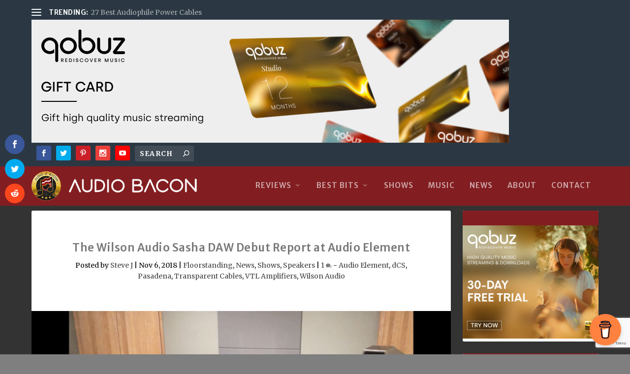

--- FILE ---
content_type: text/html; charset=UTF-8
request_url: https://audiobacon.net/2018/11/06/the-wilson-audio-sasha-daw-debut-report-at-audio-element/
body_size: 29461
content:
<!DOCTYPE html> <!--[if IE 6]><html id="ie6" lang="en-US"> <![endif]--> <!--[if IE 7]><html id="ie7" lang="en-US"> <![endif]--> <!--[if IE 8]><html id="ie8" lang="en-US"> <![endif]--> <!--[if !(IE 6) | !(IE 7) | !(IE 8)  ]><!--><html lang="en-US"> <!--<![endif]--><head>  <script async src="https://www.googletagmanager.com/gtag/js?id=UA-109024476-1"></script> <script>window.dataLayer = window.dataLayer || [];
    function gtag(){dataLayer.push(arguments);}
    gtag('js', new Date());
    gtag('config', 'UA-109024476-1');</script> <meta charset="UTF-8" /><meta http-equiv="X-UA-Compatible" content="IE=edge"><link rel="pingback" href="https://audiobacon.net/xmlrpc.php" /> <!--[if lt IE 9]> <script src="https://audiobacon.net/wp-content/themes/Extra/scripts/ext/html5.js" type="text/javascript"></script> <![endif]--> <script type="text/javascript">document.documentElement.className = 'js';</script> <meta name='robots' content='index, follow, max-image-preview:large, max-snippet:-1, max-video-preview:-1' /> <script>window._wca = window._wca || [];</script> <script type="text/javascript">let jqueryParams=[],jQuery=function(r){return jqueryParams=[...jqueryParams,r],jQuery},$=function(r){return jqueryParams=[...jqueryParams,r],$};window.jQuery=jQuery,window.$=jQuery;let customHeadScripts=!1;jQuery.fn=jQuery.prototype={},$.fn=jQuery.prototype={},jQuery.noConflict=function(r){if(window.jQuery)return jQuery=window.jQuery,$=window.jQuery,customHeadScripts=!0,jQuery.noConflict},jQuery.ready=function(r){jqueryParams=[...jqueryParams,r]},$.ready=function(r){jqueryParams=[...jqueryParams,r]},jQuery.load=function(r){jqueryParams=[...jqueryParams,r]},$.load=function(r){jqueryParams=[...jqueryParams,r]},jQuery.fn.ready=function(r){jqueryParams=[...jqueryParams,r]},$.fn.ready=function(r){jqueryParams=[...jqueryParams,r]};</script> <link media="all" href="https://audiobacon.net/wp-content/cache/autoptimize/css/autoptimize_436d4a32d5cff5745a806943222b63e3.css" rel="stylesheet"><link media="only screen and (max-width: 768px)" href="https://audiobacon.net/wp-content/cache/autoptimize/css/autoptimize_541e2ced151704f4ff1844c6de47ec02.css" rel="stylesheet"><title>The Wilson Audio Sasha DAW Debut Report at Audio Element - Audio Bacon</title><link rel="canonical" href="https://audiobacon.net/2018/11/06/the-wilson-audio-sasha-daw-debut-report-at-audio-element/" /><meta property="og:locale" content="en_US" /><meta property="og:type" content="article" /><meta property="og:title" content="The Wilson Audio Sasha DAW Debut Report at Audio Element - Audio Bacon" /><meta property="og:description" content="Audio Bacon was on hand this weekend at the 5th Anniversary Open House for Audio Element. It was a fun event with food, drinks, and a ton of people.  The big headline for the event was the debut of Wilson Audio&#8217;s Sasha DAW (David Andrew Wilson).  If you&#8217;ve been following us for a while, you [&hellip;]" /><meta property="og:url" content="https://audiobacon.net/2018/11/06/the-wilson-audio-sasha-daw-debut-report-at-audio-element/" /><meta property="og:site_name" content="Audio Bacon" /><meta property="article:publisher" content="http://facebook.com/audiobacon" /><meta property="article:author" content="https://www.facebook.com/siaojer" /><meta property="article:published_time" content="2018-11-06T19:55:21+00:00" /><meta property="article:modified_time" content="2018-12-06T04:00:48+00:00" /><meta property="og:image" content="https://audiobacon.net/wp-content/uploads/2018/11/35f45a17-719c-4e41-b229-faa15bad0e50-2.jpg" /><meta property="og:image:width" content="1080" /><meta property="og:image:height" content="499" /><meta property="og:image:type" content="image/jpeg" /><meta name="author" content="Steve J" /><meta name="twitter:card" content="summary_large_image" /><meta name="twitter:label1" content="Written by" /><meta name="twitter:data1" content="Steve J" /><meta name="twitter:label2" content="Est. reading time" /><meta name="twitter:data2" content="3 minutes" /> <script type="application/ld+json" class="yoast-schema-graph">{"@context":"https://schema.org","@graph":[{"@type":"Article","@id":"https://audiobacon.net/2018/11/06/the-wilson-audio-sasha-daw-debut-report-at-audio-element/#article","isPartOf":{"@id":"https://audiobacon.net/2018/11/06/the-wilson-audio-sasha-daw-debut-report-at-audio-element/"},"author":{"name":"Steve J","@id":"https://audiobacon.net/#/schema/person/12026c9e7398f63dedcec9cb0addc45e"},"headline":"The Wilson Audio Sasha DAW Debut Report at Audio Element","datePublished":"2018-11-06T19:55:21+00:00","dateModified":"2018-12-06T04:00:48+00:00","mainEntityOfPage":{"@id":"https://audiobacon.net/2018/11/06/the-wilson-audio-sasha-daw-debut-report-at-audio-element/"},"wordCount":576,"commentCount":1,"publisher":{"@id":"https://audiobacon.net/#organization"},"image":{"@id":"https://audiobacon.net/2018/11/06/the-wilson-audio-sasha-daw-debut-report-at-audio-element/#primaryimage"},"thumbnailUrl":"https://audiobacon.net/wp-content/uploads/2018/11/35f45a17-719c-4e41-b229-faa15bad0e50-2.jpg","keywords":["Audio Element","dCS","Pasadena","Transparent Cables","VTL Amplifiers","Wilson Audio"],"articleSection":["Floorstanding","News","Shows","Speakers"],"inLanguage":"en-US","potentialAction":[{"@type":"CommentAction","name":"Comment","target":["https://audiobacon.net/2018/11/06/the-wilson-audio-sasha-daw-debut-report-at-audio-element/#respond"]}]},{"@type":"WebPage","@id":"https://audiobacon.net/2018/11/06/the-wilson-audio-sasha-daw-debut-report-at-audio-element/","url":"https://audiobacon.net/2018/11/06/the-wilson-audio-sasha-daw-debut-report-at-audio-element/","name":"The Wilson Audio Sasha DAW Debut Report at Audio Element - Audio Bacon","isPartOf":{"@id":"https://audiobacon.net/#website"},"primaryImageOfPage":{"@id":"https://audiobacon.net/2018/11/06/the-wilson-audio-sasha-daw-debut-report-at-audio-element/#primaryimage"},"image":{"@id":"https://audiobacon.net/2018/11/06/the-wilson-audio-sasha-daw-debut-report-at-audio-element/#primaryimage"},"thumbnailUrl":"https://audiobacon.net/wp-content/uploads/2018/11/35f45a17-719c-4e41-b229-faa15bad0e50-2.jpg","datePublished":"2018-11-06T19:55:21+00:00","dateModified":"2018-12-06T04:00:48+00:00","breadcrumb":{"@id":"https://audiobacon.net/2018/11/06/the-wilson-audio-sasha-daw-debut-report-at-audio-element/#breadcrumb"},"inLanguage":"en-US","potentialAction":[{"@type":"ReadAction","target":["https://audiobacon.net/2018/11/06/the-wilson-audio-sasha-daw-debut-report-at-audio-element/"]}]},{"@type":"ImageObject","inLanguage":"en-US","@id":"https://audiobacon.net/2018/11/06/the-wilson-audio-sasha-daw-debut-report-at-audio-element/#primaryimage","url":"https://audiobacon.net/wp-content/uploads/2018/11/35f45a17-719c-4e41-b229-faa15bad0e50-2.jpg","contentUrl":"https://audiobacon.net/wp-content/uploads/2018/11/35f45a17-719c-4e41-b229-faa15bad0e50-2.jpg","width":1080,"height":499},{"@type":"BreadcrumbList","@id":"https://audiobacon.net/2018/11/06/the-wilson-audio-sasha-daw-debut-report-at-audio-element/#breadcrumb","itemListElement":[{"@type":"ListItem","position":1,"name":"Home","item":"https://audiobacon.net/"},{"@type":"ListItem","position":2,"name":"The Wilson Audio Sasha DAW Debut Report at Audio Element"}]},{"@type":"WebSite","@id":"https://audiobacon.net/#website","url":"https://audiobacon.net/","name":"Audio Bacon","description":"What Real Audiophiles Eat","publisher":{"@id":"https://audiobacon.net/#organization"},"potentialAction":[{"@type":"SearchAction","target":{"@type":"EntryPoint","urlTemplate":"https://audiobacon.net/?s={search_term_string}"},"query-input":"required name=search_term_string"}],"inLanguage":"en-US"},{"@type":"Organization","@id":"https://audiobacon.net/#organization","name":"Audio Bacon","url":"https://audiobacon.net/","logo":{"@type":"ImageObject","inLanguage":"en-US","@id":"https://audiobacon.net/#/schema/logo/image/","url":"https://audiobacon.net/wp-content/uploads/2018/08/Straight-Audio-Bacon.png","contentUrl":"https://audiobacon.net/wp-content/uploads/2018/08/Straight-Audio-Bacon.png","width":350,"height":350,"caption":"Audio Bacon"},"image":{"@id":"https://audiobacon.net/#/schema/logo/image/"},"sameAs":["http://facebook.com/audiobacon","http://instagram.com/audiobacon","http://pinterest.com/audiobacondotnet","http://youtube.com/c/audiobacon"]},{"@type":"Person","@id":"https://audiobacon.net/#/schema/person/12026c9e7398f63dedcec9cb0addc45e","name":"Steve J","image":{"@type":"ImageObject","inLanguage":"en-US","@id":"https://audiobacon.net/#/schema/person/image/","url":"https://secure.gravatar.com/avatar/2c1b24b64cd7060f4587a01f695e8fd9?s=96&d=mm&r=g","contentUrl":"https://secure.gravatar.com/avatar/2c1b24b64cd7060f4587a01f695e8fd9?s=96&d=mm&r=g","caption":"Steve J"},"sameAs":["https://www.facebook.com/siaojer"],"url":"https://audiobacon.net/author/siao/"}]}</script> <link rel="manifest" href="/pwa-manifest.json"><link rel="apple-touch-icon" sizes="512x512" href="https://audiobacon.net/wp-content/plugins/pwa-for-wp/images/logo-512x512.png"><link rel="apple-touch-icon-precomposed" sizes="192x192" href="https://audiobacon.net/wp-content/uploads/2019/02/audio-bacon-tiny-logo.gif"><link rel="amphtml" href="https://audiobacon.net/2018/11/06/the-wilson-audio-sasha-daw-debut-report-at-audio-element/amp/" /><meta name="generator" content="AMP for WP 1.1.4"/><link rel='dns-prefetch' href='//stats.wp.com' /><link rel='dns-prefetch' href='//www.googletagmanager.com' /><link rel='dns-prefetch' href='//fonts.googleapis.com' /><link rel='dns-prefetch' href='//pagead2.googlesyndication.com' /><link rel="alternate" type="application/rss+xml" title="Audio Bacon &raquo; Feed" href="https://audiobacon.net/feed/" /><link rel="alternate" type="application/rss+xml" title="Audio Bacon &raquo; Comments Feed" href="https://audiobacon.net/comments/feed/" /><link rel="alternate" type="application/rss+xml" title="Audio Bacon &raquo; The Wilson Audio Sasha DAW Debut Report at Audio Element Comments Feed" href="https://audiobacon.net/2018/11/06/the-wilson-audio-sasha-daw-debut-report-at-audio-element/feed/" /> <!--noptimize--><script id="audio-ready">
			window.advanced_ads_ready=function(e,a){a=a||"complete";var d=function(e){return"interactive"===a?"loading"!==e:"complete"===e};d(document.readyState)?e():document.addEventListener("readystatechange",(function(a){d(a.target.readyState)&&e()}),{once:"interactive"===a})},window.advanced_ads_ready_queue=window.advanced_ads_ready_queue||[];		</script>
		<!--/noptimize--><meta content="Extra-child v.1.0" name="generator"/><link rel='stylesheet' id='advanced-ads-selling-wc-fixes-css' href='https://audiobacon.net/wp-content/cache/autoptimize/css/autoptimize_single_f033895cb827e102f5ffc461aab18c59.css?ver=1.4.0' type='text/css' media='all' /><link rel='stylesheet' id='unslider-css-css' href='https://audiobacon.net/wp-content/cache/autoptimize/css/autoptimize_single_8aebb373abf3d16664650e82baec759c.css?ver=1.4.5' type='text/css' media='all' /><link rel='stylesheet' id='slider-css-css' href='https://audiobacon.net/wp-content/cache/autoptimize/css/autoptimize_single_1b7dd749175cd6ce4030fdde90f9e043.css?ver=1.4.5' type='text/css' media='all' /><link rel='stylesheet' id='et-gf-open-sans-css' href='https://fonts.googleapis.com/css?family=Open+Sans:400,700' type='text/css' media='all' /><link rel='stylesheet' id='et-builder-googlefonts-cached-css' href='https://fonts.googleapis.com/css?family=Merriweather+Sans:300,regular,500,600,700,800,300italic,italic,500italic,600italic,700italic,800italic|Merriweather:300,300italic,regular,italic,700,700italic,900,900italic&#038;subset=latin,latin-ext&#038;display=swap' type='text/css' media='all' /><link rel='stylesheet' id='an_style-css' href='https://audiobacon.net/wp-content/cache/autoptimize/css/autoptimize_single_d3bc3b378fcc361641701efad28cf6e7.css?ver=2.2.3' type='text/css' media='all' /> <script>!(function(o,n,t){t=o.createElement(n),o=o.getElementsByTagName(n)[0],t.async=1,t.src="https://steadfastsystem.com/v2/0/hnbI1Wmv0W88Vblcq_jsgUmtxz1n2LE4Ul4oHALrSfWq9d-rQGZwALV-mvHfB1gbialGOONS2CSQLSw3_kfmrWOiEXx6Ti9chBaqV92JxuZM_-GJD2dRh6EiM6BZOGqMMtucvjvhQ",o.parentNode.insertBefore(t,o)})(document,"script"),(function(o,n){o[n]=o[n]||function(){(o[n].q=o[n].q||[]).push(arguments)}})(window,"admiral");!(function(n,e,r,t){function o(){if((function o(t){try{return(t=localStorage.getItem("v4ac1eiZr0"))&&0<t.split(",")[4]}catch(n){}return!1})()){var t=n[e].pubads();typeof t.setTargeting===r&&t.setTargeting("admiral-engaged","true")}}(t=n[e]=n[e]||{}).cmd=t.cmd||[],typeof t.pubads===r?o():typeof t.cmd.unshift===r?t.cmd.unshift(o):t.cmd.push(o)})(window,"googletag","function");;;;;</script><script type='text/javascript' src='https://audiobacon.net/wp-includes/js/jquery/jquery.min.js?ver=3.6.4' id='jquery-core-js'></script> <script type='text/javascript' id='jquery-js-after'>jqueryParams.length&&$.each(jqueryParams,function(e,r){if("function"==typeof r){var n=String(r);n.replace("$","jQuery");var a=new Function("return "+n)();$(document).ready(a)}});</script> <script type='text/javascript' id='advanced-ads-advanced-js-js-extra'>var advads_options = {"blog_id":"1","privacy":{"enabled":false,"state":"not_needed"}};</script> <script defer type='text/javascript' src='https://stats.wp.com/s-202601.js' id='woocommerce-analytics-js'></script>    <script type='text/javascript' src='https://www.googletagmanager.com/gtag/js?id=G-T252CRY3VX' id='google_gtagjs-js' async></script> <script type='text/javascript' id='google_gtagjs-js-after'>window.dataLayer = window.dataLayer || [];function gtag(){dataLayer.push(arguments);}
gtag("set","linker",{"domains":["audiobacon.net"]});
gtag("js", new Date());
gtag("set", "developer_id.dZTNiMT", true);
gtag("config", "G-T252CRY3VX");</script> <link rel="https://api.w.org/" href="https://audiobacon.net/wp-json/" /><link rel="alternate" type="application/json" href="https://audiobacon.net/wp-json/wp/v2/posts/15683" /><link rel="EditURI" type="application/rsd+xml" title="RSD" href="https://audiobacon.net/xmlrpc.php?rsd" /><link rel="wlwmanifest" type="application/wlwmanifest+xml" href="https://audiobacon.net/wp-includes/wlwmanifest.xml" /><meta name="generator" content="WordPress 6.2.1" /><meta name="generator" content="WooCommerce 7.7.0" /><link rel='shortlink' href='https://audiobacon.net/?p=15683' /><link rel="alternate" type="application/json+oembed" href="https://audiobacon.net/wp-json/oembed/1.0/embed?url=https%3A%2F%2Faudiobacon.net%2F2018%2F11%2F06%2Fthe-wilson-audio-sasha-daw-debut-report-at-audio-element%2F" /><link rel="alternate" type="text/xml+oembed" href="https://audiobacon.net/wp-json/oembed/1.0/embed?url=https%3A%2F%2Faudiobacon.net%2F2018%2F11%2F06%2Fthe-wilson-audio-sasha-daw-debut-report-at-audio-element%2F&#038;format=xml" /> <script type="text/javascript">jQuery(document).ready( function($) {    
					if ($('#adsforwp-hidden-block').length == 0 ) {
						$.getScript("https://audiobacon.net/front.js");
					}
				});</script> <script data-name="BMC-Widget" src="https://cdnjs.buymeacoffee.com/1.0.0/widget.prod.min.js" data-id="audiobacon" data-description="Buy Me a Coffee!" data-message="Support Audio Bacon!" data-color="#FF813F" data-position="right" data-x_margin="18" data-y_margin="18"></script> <meta name="generator" content="Site Kit by Google 1.137.0" /> <script>advads_items = { conditions: {}, display_callbacks: {}, display_effect_callbacks: {}, hide_callbacks: {}, backgrounds: {}, effect_durations: {}, close_functions: {}, showed: [] };</script><script type="text/javascript">var advadsCfpQueue = [];
		var advadsCfpAd = function( adID ){
			if ( 'undefined' == typeof advadsProCfp ) { advadsCfpQueue.push( adID ) } else { advadsProCfp.addElement( adID ) }
		};</script> <meta name="viewport" content="width=device-width, initial-scale=1.0, maximum-scale=1.0, user-scalable=1" /> <noscript><style>.woocommerce-product-gallery{ opacity: 1 !important; }</style></noscript><meta name="google-adsense-platform-account" content="ca-host-pub-2644536267352236"><meta name="google-adsense-platform-domain" content="sitekit.withgoogle.com">  <script async="async" src="https://pagead2.googlesyndication.com/pagead/js/adsbygoogle.js?client=ca-pub-2487720340029228&amp;host=ca-host-pub-2644536267352236" crossorigin="anonymous" type="text/javascript"></script>  <script>if(screen.width<769){
        	window.location = "https://audiobacon.net/2018/11/06/the-wilson-audio-sasha-daw-debut-report-at-audio-element/amp/";
        }</script> <script src="https://apis.google.com/js/platform.js" async></script>  <script async src="https://www.googletagmanager.com/gtag/js?id=UA-109024476-1"></script> <script>window.dataLayer = window.dataLayer || [];
  function gtag(){dataLayer.push(arguments);}
  gtag('js', new Date());

  gtag('config', 'UA-109024476-1');</script>  <script>!function(f,b,e,v,n,t,s)
  {if(f.fbq)return;n=f.fbq=function(){n.callMethod?
  n.callMethod.apply(n,arguments):n.queue.push(arguments)};
  if(!f._fbq)f._fbq=n;n.push=n;n.loaded=!0;n.version='2.0';
  n.queue=[];t=b.createElement(e);t.async=!0;
  t.src=v;s=b.getElementsByTagName(e)[0];
  s.parentNode.insertBefore(t,s)}(window, document,'script',
  'https://connect.facebook.net/en_US/fbevents.js');
  fbq('init', '2450553978509623');
  fbq('track', 'PageView');</script> <noscript><img alt="fbpixel" height="1" width="1" style="display:none" src="https://www.facebook.com/tr?id=2450553978509623&amp;ev=PageView&amp;noscript=1"></noscript>  <script  async src="https://pagead2.googlesyndication.com/pagead/js/adsbygoogle.js?client=ca-pub-2487720340029228" crossorigin="anonymous"></script><link rel="icon" href="https://audiobacon.net/wp-content/uploads/2017/10/cropped-audiobacon-logo-32x32.gif" sizes="32x32" /><link rel="icon" href="https://audiobacon.net/wp-content/uploads/2017/10/cropped-audiobacon-logo-192x192.gif" sizes="192x192" /><meta name="msapplication-TileImage" content="https://audiobacon.net/wp-content/uploads/2017/10/cropped-audiobacon-logo-270x270.gif" /><meta name="pwaforwp" content="wordpress-plugin"/><meta name="theme-color" content="#831e21"><meta name="apple-mobile-web-app-title" content="Audio Bacon"><meta name="application-name" content="Audio Bacon"><meta name="apple-mobile-web-app-capable" content="yes"><meta name="apple-mobile-web-app-status-bar-style" content="default"><meta name="mobile-web-app-capable" content="yes"><meta name="apple-touch-fullscreen" content="yes"><link rel="apple-touch-icon" sizes="192x192" href="https://audiobacon.net/wp-content/uploads/2019/02/audio-bacon-tiny-logo.gif"><link rel="apple-touch-icon" sizes="512x512" href="https://audiobacon.net/wp-content/uploads/2019/02/audio-bacon-tiny-logo.gif"> <noscript><style id="rocket-lazyload-nojs-css">.rll-youtube-player, [data-lazy-src]{display:none !important;}</style></noscript><meta name="description" content="Honest reviews of the best audiophile headphones, speakers, amplifiers, preamplifiers, DACs, and cables."><link rel="amphtml" href=“https://audiobacon.net/amp”></head><body class="post-template-default single single-post postid-15683 single-format-standard theme-Extra woocommerce-no-js et_monarch et_extra et_non_fixed_nav et_pb_gutters2 et_primary_nav_dropdown_animation_Default et_secondary_nav_dropdown_animation_Default with_sidebar with_sidebar_right et_includes_sidebar et-db aa-prefix-audio-"><title>Audio Bacon - What Real Audiophiles Eat</title><div id="page-container" class="page-container"><header class="header left-right"><div id="top-header" style=""><div class="container"><div id="et-secondary-nav" class="et-trending"><div id="et-trending"> <a id="et-trending-button" href="#" title=""> <span></span> <span></span> <span></span> </a><h4 id="et-trending-label"> TRENDING:</h4><div id='et-trending-container'><div id="et-trending-post-26475" class="et-trending-post et-trending-latest"> <a href="https://audiobacon.net/2019/08/17/27-audiophile-power-cables-reviewed/">27 Best Audiophile Power Cables</a></div><div id="et-trending-post-28222" class="et-trending-post"> <a href="https://audiobacon.net/2019/11/02/the-jcat-signature-lan-a-1000-ethernet-cable/">The JCAT Signature LAN &#8211; A $1,000 Ethernet Cable</a></div><div id="et-trending-post-33896" class="et-trending-post"> <a href="https://audiobacon.net/2021/08/06/the-worlds-best-audiophile-linear-power-supplies/">The World&#8217;s Best Audiophile Linear Power Supplies</a></div></div></div></div><div  class="audio-c46e3f6cf585889e2b810d6dbfb50f1b audio-header-preferred" id="audio-c46e3f6cf585889e2b810d6dbfb50f1b"></div><div id="et-info"><ul class="et-extra-social-icons" style=""><li class="et-extra-social-icon facebook"> <a href="https://facebook.com/audiobacon" class="et-extra-icon et-extra-icon-background-hover et-extra-icon-facebook"></a></li><li class="et-extra-social-icon twitter"> <a href="https://twitter.com/audiobaconnet" class="et-extra-icon et-extra-icon-background-hover et-extra-icon-twitter"></a></li><li class="et-extra-social-icon pinterest"> <a href="https://www.pinterest.com/audiobacondotnet/" class="et-extra-icon et-extra-icon-background-hover et-extra-icon-pinterest"></a></li><li class="et-extra-social-icon instagram"> <a href="https://instagram.com/audiobacon" class="et-extra-icon et-extra-icon-background-hover et-extra-icon-instagram"></a></li><li class="et-extra-social-icon youtube"> <a href="https://youtube.com/c/audiobacon" class="et-extra-icon et-extra-icon-background-hover et-extra-icon-youtube"></a></li></ul><div class="et-top-search" style=""><form role="search" class="et-search-form" method="get" action="https://audiobacon.net/"> <input type="search" class="et-search-field" placeholder="Search" value="" name="s" title="Search for:" /> <button class="et-search-submit"></button></form></div> <span class="et-top-cart-total" style=""> <a href="https://audiobacon.net/cart/" class="et-cart" title="0 Items in Cart"> <span>0 Items</span> </a> </span></div></div></div><div id="main-header-wrapper"><div id="main-header" data-fixed-height="80"><div class="container"> <a class="logo" href="https://audiobacon.net/" data-fixed-height="51"> <img src="data:image/svg+xml,%3Csvg%20xmlns='http://www.w3.org/2000/svg'%20viewBox='0%200%200%200'%3E%3C/svg%3E" alt="Audio Bacon" id="logo" data-lazy-src="https://audiobacon.net/wp-content/uploads/2018/12/audio-bacon-logo.png" /><noscript><img src="https://audiobacon.net/wp-content/uploads/2018/12/audio-bacon-logo.png" alt="Audio Bacon" id="logo" /></noscript> </a><div id="et-navigation" class=""><ul id="et-menu" class="nav"><li id="menu-item-5941" class="always-visitable menu-item menu-item-type-taxonomy menu-item-object-category menu-item-has-children menu-item-5941"><a href="https://audiobacon.net/category/reviews/">Reviews</a><ul class="sub-menu"><li id="menu-item-5957" class="menu-item menu-item-type-taxonomy menu-item-object-category menu-item-has-children menu-item-5957"><a href="https://audiobacon.net/category/headphones/">Headphones</a><ul class="sub-menu"><li id="menu-item-16449" class="menu-item menu-item-type-taxonomy menu-item-object-category menu-item-16449"><a href="https://audiobacon.net/category/headphones/accessories/">Accessories</a></li><li id="menu-item-5963" class="menu-item menu-item-type-taxonomy menu-item-object-category menu-item-5963"><a href="https://audiobacon.net/category/headphones/wireless/">Wireless Headphones</a></li><li id="menu-item-5964" class="menu-item menu-item-type-taxonomy menu-item-object-category menu-item-5964"><a href="https://audiobacon.net/category/headphones/iem-earphones/">IEM &#038; Earphones</a></li><li id="menu-item-5960" class="menu-item menu-item-type-taxonomy menu-item-object-category menu-item-5960"><a href="https://audiobacon.net/category/headphones/over-ear-open/">Over-Ear Open</a></li><li id="menu-item-18929" class="menu-item menu-item-type-taxonomy menu-item-object-category menu-item-18929"><a href="https://audiobacon.net/category/headphones/over-ear-closed/">Over-Ear Closed</a></li><li id="menu-item-18928" class="menu-item menu-item-type-taxonomy menu-item-object-category menu-item-18928"><a href="https://audiobacon.net/category/headphones/on-ear-open/">On-Ear Open</a></li><li id="menu-item-5961" class="menu-item menu-item-type-taxonomy menu-item-object-category menu-item-5961"><a href="https://audiobacon.net/category/headphones/on-ear-portable-closed/">On-Ear Closed</a></li></ul></li><li id="menu-item-5976" class="menu-item menu-item-type-taxonomy menu-item-object-category current-post-ancestor current-menu-parent current-post-parent menu-item-has-children menu-item-5976"><a href="https://audiobacon.net/category/speakers/">Speakers</a><ul class="sub-menu"><li id="menu-item-16204" class="menu-item menu-item-type-taxonomy menu-item-object-category menu-item-16204"><a href="https://audiobacon.net/category/speakers/bookshelf/">Bookshelf</a></li><li id="menu-item-16205" class="menu-item menu-item-type-taxonomy menu-item-object-category current-post-ancestor current-menu-parent current-post-parent menu-item-16205"><a href="https://audiobacon.net/category/speakers/floorstanding/">Floorstanding</a></li></ul></li><li id="menu-item-5945" class="menu-item menu-item-type-taxonomy menu-item-object-category menu-item-has-children menu-item-5945"><a href="https://audiobacon.net/category/cables/">Cables</a><ul class="sub-menu"><li id="menu-item-18937" class="menu-item menu-item-type-taxonomy menu-item-object-category menu-item-18937"><a href="https://audiobacon.net/category/cables/interconnects/">Interconnects</a></li><li id="menu-item-18938" class="menu-item menu-item-type-taxonomy menu-item-object-category menu-item-18938"><a href="https://audiobacon.net/category/cables/speaker-cables/">Speaker Cables</a></li><li id="menu-item-16452" class="menu-item menu-item-type-taxonomy menu-item-object-category menu-item-16452"><a href="https://audiobacon.net/category/cables/power-cables/">Power</a></li><li id="menu-item-5948" class="menu-item menu-item-type-taxonomy menu-item-object-category menu-item-5948"><a href="https://audiobacon.net/category/cables/digital/">Digital Cables</a></li><li id="menu-item-16451" class="menu-item menu-item-type-taxonomy menu-item-object-category menu-item-16451"><a href="https://audiobacon.net/category/cables/headphone-cables/">Headphone</a></li><li id="menu-item-16453" class="menu-item menu-item-type-taxonomy menu-item-object-category menu-item-16453"><a href="https://audiobacon.net/category/cables/tweaks/">Tweaks</a></li></ul></li><li id="menu-item-5970" class="menu-item menu-item-type-taxonomy menu-item-object-category menu-item-has-children menu-item-5970"><a href="https://audiobacon.net/category/source/">Source</a><ul class="sub-menu"><li id="menu-item-16206" class="menu-item menu-item-type-taxonomy menu-item-object-category menu-item-16206"><a href="https://audiobacon.net/category/source/dacs/">DACs</a></li><li id="menu-item-5956" class="menu-item menu-item-type-taxonomy menu-item-object-category menu-item-5956"><a href="https://audiobacon.net/category/source/digital-music-serversstreamersrenderers/">Servers &amp; Streamers</a></li><li id="menu-item-16458" class="menu-item menu-item-type-taxonomy menu-item-object-category menu-item-16458"><a href="https://audiobacon.net/category/source/network-audio-adapters/">Network Audio Adapters</a></li><li id="menu-item-5975" class="menu-item menu-item-type-taxonomy menu-item-object-category menu-item-5975"><a href="https://audiobacon.net/category/source/upscaler/">Upscaler</a></li><li id="menu-item-16459" class="menu-item menu-item-type-taxonomy menu-item-object-category menu-item-16459"><a href="https://audiobacon.net/category/source/digital-music-serversstreamersrenderers/">Servers &amp; Streamers</a></li></ul></li><li id="menu-item-5942" class="menu-item menu-item-type-taxonomy menu-item-object-category menu-item-has-children menu-item-5942"><a href="https://audiobacon.net/category/amplifiers/">Amplifiers</a><ul class="sub-menu"><li id="menu-item-16460" class="menu-item menu-item-type-taxonomy menu-item-object-category menu-item-16460"><a href="https://audiobacon.net/category/amplifiers/headphone/">Headphone</a></li><li id="menu-item-5944" class="menu-item menu-item-type-taxonomy menu-item-object-category menu-item-5944"><a href="https://audiobacon.net/category/amplifiers/tube/">Tube</a></li><li id="menu-item-5943" class="menu-item menu-item-type-taxonomy menu-item-object-category menu-item-5943"><a href="https://audiobacon.net/category/amplifiers/solid-state/">Solid-State</a></li></ul></li><li id="menu-item-5966" class="menu-item menu-item-type-taxonomy menu-item-object-category menu-item-5966"><a href="https://audiobacon.net/category/networking/">Networking</a></li><li id="menu-item-5969" class="menu-item menu-item-type-taxonomy menu-item-object-category menu-item-5969"><a href="https://audiobacon.net/category/power/">Power</a></li><li id="menu-item-5977" class="menu-item menu-item-type-taxonomy menu-item-object-category menu-item-5977"><a href="https://audiobacon.net/category/vibration-isolation/">Isolation</a></li><li id="menu-item-16454" class="menu-item menu-item-type-taxonomy menu-item-object-category menu-item-has-children menu-item-16454"><a href="https://audiobacon.net/category/conditioners-reclockers/">Conditioners, &#038; Reclockers</a><ul class="sub-menu"><li id="menu-item-16456" class="menu-item menu-item-type-taxonomy menu-item-object-category menu-item-16456"><a href="https://audiobacon.net/category/conditioners-reclockers/power-conditioners-reviews/">Power</a></li><li id="menu-item-16457" class="menu-item menu-item-type-taxonomy menu-item-object-category menu-item-16457"><a href="https://audiobacon.net/category/conditioners-reclockers/usb-conditioners/">USB</a></li><li id="menu-item-16455" class="menu-item menu-item-type-taxonomy menu-item-object-category menu-item-16455"><a href="https://audiobacon.net/category/conditioners-reclockers/master-clocks/">Master Clocks</a></li></ul></li><li id="menu-item-5974" class="menu-item menu-item-type-taxonomy menu-item-object-category menu-item-5974"><a href="https://audiobacon.net/category/software/">Software</a></li><li id="menu-item-16397" class="menu-item menu-item-type-taxonomy menu-item-object-category menu-item-16397"><a href="https://audiobacon.net/category/room-treatments/">Room Treatments</a></li></ul></li><li id="menu-item-19030" class="menu-item menu-item-type-custom menu-item-object-custom menu-item-has-children menu-item-19030"><a href="#">Best Bits</a><ul class="sub-menu"><li id="menu-item-34654" class="menu-item menu-item-type-post_type menu-item-object-page menu-item-34654"><a href="https://audiobacon.net/best-audiophile-power-supplies/">Power Supplies</a></li><li id="menu-item-18694" class="menu-item menu-item-type-taxonomy menu-item-object-post_tag menu-item-18694"><a href="https://audiobacon.net/tag/finest-cuts/">Finest Cuts</a></li><li id="menu-item-18702" class="menu-item menu-item-type-taxonomy menu-item-object-post_tag menu-item-18702"><a href="https://audiobacon.net/tag/editors-choice/">Editor&#8217;s Choice</a></li><li id="menu-item-18707" class="menu-item menu-item-type-taxonomy menu-item-object-post_tag menu-item-18707"><a href="https://audiobacon.net/tag/best-in-class/">Best in Class</a></li><li id="menu-item-19033" class="menu-item menu-item-type-taxonomy menu-item-object-category menu-item-has-children menu-item-19033"><a href="https://audiobacon.net/category/annual-best/">Annual Best</a><ul class="sub-menu"><li id="menu-item-29236" class="menu-item menu-item-type-post_type menu-item-object-post menu-item-29236"><a href="https://audiobacon.net/2019/12/31/best-of-2019/">Best of 2019</a></li><li id="menu-item-19032" class="menu-item menu-item-type-taxonomy menu-item-object-category menu-item-19032"><a href="https://audiobacon.net/category/annual-best/best-of-2018/">Best of 2018</a></li><li id="menu-item-19034" class="menu-item menu-item-type-post_type menu-item-object-post menu-item-19034"><a href="https://audiobacon.net/2017/12/30/audio-bacons-best-2017/">Best of 2017</a></li></ul></li><li id="menu-item-30747" class="menu-item menu-item-type-custom menu-item-object-custom menu-item-has-children menu-item-30747"><a href="#">Headphones</a><ul class="sub-menu"><li id="menu-item-30748" class="menu-item menu-item-type-post_type menu-item-object-page menu-item-30748"><a href="https://audiobacon.net/best-true-wireless-earbuds/">True Wireless Earbuds</a></li></ul></li></ul></li><li id="menu-item-1613" class="menu-item menu-item-type-taxonomy menu-item-object-category current-post-ancestor current-menu-parent current-post-parent menu-item-1613"><a href="https://audiobacon.net/category/shows/">Shows</a></li><li id="menu-item-16362" class="menu-item menu-item-type-taxonomy menu-item-object-category menu-item-16362"><a href="https://audiobacon.net/category/music/">Music</a></li><li id="menu-item-16363" class="menu-item menu-item-type-taxonomy menu-item-object-category current-post-ancestor current-menu-parent current-post-parent menu-item-16363"><a href="https://audiobacon.net/category/news/">News</a></li><li id="menu-item-7281" class="menu-item menu-item-type-post_type menu-item-object-page menu-item-7281"><a href="https://audiobacon.net/about/">About</a></li><li id="menu-item-3682" class="menu-item menu-item-type-post_type menu-item-object-page menu-item-3682"><a href="https://audiobacon.net/contact/">Contact</a></li></ul><div id="et-mobile-navigation"> <span class="show-menu"><div class="show-menu-button"> <span></span> <span></span> <span></span></div><p>Select Page</p> </span><nav></nav></div></div></div></div></div></header><div id="main-content"><div class="container"><div id="content-area" class="clearfix"><div class="et_pb_extra_column_main"><article id="post-15683" class="module single-post-module post-15683 post type-post status-publish format-standard has-post-thumbnail hentry category-floorstanding category-news category-shows category-speakers tag-audio-element tag-dcs tag-pasadena tag-transparent-cables tag-vtl-amplifiers tag-wilson-audio et-has-post-format-content et_post_format-et-post-format-standard"><div class="post-header"><h1 class="entry-title">The Wilson Audio Sasha DAW Debut Report at Audio Element</h1><div class="post-meta vcard"><p>Posted by <a href="https://audiobacon.net/author/siao/" class="url fn" title="Posts by Steve J" rel="author">Steve J</a> | <span class="updated">Nov 6, 2018</span> | <a href="https://audiobacon.net/category/speakers/floorstanding/" rel="tag">Floorstanding</a>, <a href="https://audiobacon.net/category/news/" rel="tag">News</a>, <a href="https://audiobacon.net/category/shows/" rel="tag">Shows</a>, <a href="https://audiobacon.net/category/speakers/" rel="tag">Speakers</a> | <a class="comments-link" href="https://audiobacon.net/2018/11/06/the-wilson-audio-sasha-daw-debut-report-at-audio-element/#comments">1 <span title="comment count" class="comment-bubble post-meta-icon"></span></a> - <a href="https://audiobacon.net/tag/audio-element/" rel="tag">Audio Element</a>, <a href="https://audiobacon.net/tag/dcs/" rel="tag">dCS</a>, <a href="https://audiobacon.net/tag/pasadena/" rel="tag">Pasadena</a>, <a href="https://audiobacon.net/tag/transparent-cables/" rel="tag">Transparent Cables</a>, <a href="https://audiobacon.net/tag/vtl-amplifiers/" rel="tag">VTL Amplifiers</a>, <a href="https://audiobacon.net/tag/wilson-audio/" rel="tag">Wilson Audio</a></p></div></div><div class="post-thumbnail header"> <img src="data:image/svg+xml,%3Csvg%20xmlns='http://www.w3.org/2000/svg'%20viewBox='0%200%200%200'%3E%3C/svg%3E" alt="The Wilson Audio Sasha DAW Debut Report at Audio Element" data-lazy-src="https://audiobacon.net/wp-content/uploads/2018/11/35f45a17-719c-4e41-b229-faa15bad0e50-2.jpg" /><noscript><img src="https://audiobacon.net/wp-content/uploads/2018/11/35f45a17-719c-4e41-b229-faa15bad0e50-2.jpg" alt="The Wilson Audio Sasha DAW Debut Report at Audio Element" /></noscript></div><div class="post-wrap"><div class="post-content entry-content"><div  class="audio-b8b76c8a14404acb5068ba6e52dab75d audio-before-content" id="audio-b8b76c8a14404acb5068ba6e52dab75d"></div><div style="padding: 16px;"><blockquote class="instagram-media" data-instgrm-captioned data-instgrm-permalink="https://www.instagram.com/p/BpzrofHAzSX/?utm_source=ig_embed&amp;utm_medium=loading" data-instgrm-version="12" style=" background:#FFF; border:0; border-radius:3px; box-shadow:0 0 1px 0 rgba(0,0,0,0.5),0 1px 10px 0 rgba(0,0,0,0.15); margin: 1px; max-width:658px; min-width:326px; padding:0; width:99.375%; width:-webkit-calc(100% - 2px); width:calc(100% - 2px);"><div style="padding:16px;"> <a href="https://www.instagram.com/p/BpzrofHAzSX/?utm_source=ig_embed&amp;utm_medium=loading" style=" background:#FFFFFF; line-height:0; padding:0 0; text-align:center; text-decoration:none; width:100%;" target="_blank"></p><div style=" display: flex; flex-direction: row; align-items: center;"><div style="background-color: #F4F4F4; border-radius: 50%; flex-grow: 0; height: 40px; margin-right: 14px; width: 40px;"></div><div style="display: flex; flex-direction: column; flex-grow: 1; justify-content: center;"><div style=" background-color: #F4F4F4; border-radius: 4px; flex-grow: 0; height: 14px; margin-bottom: 6px; width: 100px;"></div><div style=" background-color: #F4F4F4; border-radius: 4px; flex-grow: 0; height: 14px; width: 60px;"></div></div></div><div style="padding: 19% 0;"></div><div style="display:block; height:50px; margin:0 auto 12px; width:50px;"><svg width="50px" height="50px" viewBox="0 0 60 60" version="1.1" xmlns="https://www.w3.org/2000/svg" xmlns:xlink="https://www.w3.org/1999/xlink"><g stroke="none" stroke-width="1" fill="none" fill-rule="evenodd"><g transform="translate(-511.000000, -20.000000)" fill="#000000"><g><path d="M556.869,30.41 C554.814,30.41 553.148,32.076 553.148,34.131 C553.148,36.186 554.814,37.852 556.869,37.852 C558.924,37.852 560.59,36.186 560.59,34.131 C560.59,32.076 558.924,30.41 556.869,30.41 M541,60.657 C535.114,60.657 530.342,55.887 530.342,50 C530.342,44.114 535.114,39.342 541,39.342 C546.887,39.342 551.658,44.114 551.658,50 C551.658,55.887 546.887,60.657 541,60.657 M541,33.886 C532.1,33.886 524.886,41.1 524.886,50 C524.886,58.899 532.1,66.113 541,66.113 C549.9,66.113 557.115,58.899 557.115,50 C557.115,41.1 549.9,33.886 541,33.886 M565.378,62.101 C565.244,65.022 564.756,66.606 564.346,67.663 C563.803,69.06 563.154,70.057 562.106,71.106 C561.058,72.155 560.06,72.803 558.662,73.347 C557.607,73.757 556.021,74.244 553.102,74.378 C549.944,74.521 548.997,74.552 541,74.552 C533.003,74.552 532.056,74.521 528.898,74.378 C525.979,74.244 524.393,73.757 523.338,73.347 C521.94,72.803 520.942,72.155 519.894,71.106 C518.846,70.057 518.197,69.06 517.654,67.663 C517.244,66.606 516.755,65.022 516.623,62.101 C516.479,58.943 516.448,57.996 516.448,50 C516.448,42.003 516.479,41.056 516.623,37.899 C516.755,34.978 517.244,33.391 517.654,32.338 C518.197,30.938 518.846,29.942 519.894,28.894 C520.942,27.846 521.94,27.196 523.338,26.654 C524.393,26.244 525.979,25.756 528.898,25.623 C532.057,25.479 533.004,25.448 541,25.448 C548.997,25.448 549.943,25.479 553.102,25.623 C556.021,25.756 557.607,26.244 558.662,26.654 C560.06,27.196 561.058,27.846 562.106,28.894 C563.154,29.942 563.803,30.938 564.346,32.338 C564.756,33.391 565.244,34.978 565.378,37.899 C565.522,41.056 565.552,42.003 565.552,50 C565.552,57.996 565.522,58.943 565.378,62.101 M570.82,37.631 C570.674,34.438 570.167,32.258 569.425,30.349 C568.659,28.377 567.633,26.702 565.965,25.035 C564.297,23.368 562.623,22.342 560.652,21.575 C558.743,20.834 556.562,20.326 553.369,20.18 C550.169,20.033 549.148,20 541,20 C532.853,20 531.831,20.033 528.631,20.18 C525.438,20.326 523.257,20.834 521.349,21.575 C519.376,22.342 517.703,23.368 516.035,25.035 C514.368,26.702 513.342,28.377 512.574,30.349 C511.834,32.258 511.326,34.438 511.181,37.631 C511.035,40.831 511,41.851 511,50 C511,58.147 511.035,59.17 511.181,62.369 C511.326,65.562 511.834,67.743 512.574,69.651 C513.342,71.625 514.368,73.296 516.035,74.965 C517.703,76.634 519.376,77.658 521.349,78.425 C523.257,79.167 525.438,79.673 528.631,79.82 C531.831,79.965 532.853,80.001 541,80.001 C549.148,80.001 550.169,79.965 553.369,79.82 C556.562,79.673 558.743,79.167 560.652,78.425 C562.623,77.658 564.297,76.634 565.965,74.965 C567.633,73.296 568.659,71.625 569.425,69.651 C570.167,67.743 570.674,65.562 570.82,62.369 C570.966,59.17 571,58.147 571,50 C571,41.851 570.966,40.831 570.82,37.631"></path></g></g></g></svg></div><div style="padding-top: 8px;"><div style=" color:#3897f0; font-family:Arial,sans-serif; font-size:14px; font-style:normal; font-weight:550; line-height:18px;"> View this post on Instagram</div></div><div style="padding: 12.5% 0;"></div><div style="display: flex; flex-direction: row; margin-bottom: 14px; align-items: center;"><div><div style="background-color: #F4F4F4; border-radius: 50%; height: 12.5px; width: 12.5px; transform: translateX(0px) translateY(7px);"></div><div style="background-color: #F4F4F4; height: 12.5px; transform: rotate(-45deg) translateX(3px) translateY(1px); width: 12.5px; flex-grow: 0; margin-right: 14px; margin-left: 2px;"></div><div style="background-color: #F4F4F4; border-radius: 50%; height: 12.5px; width: 12.5px; transform: translateX(9px) translateY(-18px);"></div></div><div style="margin-left: 8px;"><div style=" background-color: #F4F4F4; border-radius: 50%; flex-grow: 0; height: 20px; width: 20px;"></div><div style=" width: 0; height: 0; border-top: 2px solid transparent; border-left: 6px solid #f4f4f4; border-bottom: 2px solid transparent; transform: translateX(16px) translateY(-4px) rotate(30deg)"></div></div><div style="margin-left: auto;"><div style=" width: 0px; border-top: 8px solid #F4F4F4; border-right: 8px solid transparent; transform: translateY(16px);"></div><div style=" background-color: #F4F4F4; flex-grow: 0; height: 12px; width: 16px; transform: translateY(-4px);"></div><div style=" width: 0; height: 0; border-top: 8px solid #F4F4F4; border-left: 8px solid transparent; transform: translateY(-4px) translateX(8px);"></div></div></div><p></a></p><p style=" margin:8px 0 0 0; padding:0 4px;"> <a href="https://www.instagram.com/p/BpzrofHAzSX/?utm_source=ig_embed&amp;utm_medium=loading" style=" color:#000; font-family:Arial,sans-serif; font-size:14px; font-style:normal; font-weight:normal; line-height:17px; text-decoration:none; word-wrap:break-word;" target="_blank">The new @wilson.audio Sasha DAWs debut at @audio_element in #Pasadena. @dcsonlythemusic front end powered by VTL gear, and connected via @transparentcable!</a></p><p style=" color:#c9c8cd; font-family:Arial,sans-serif; font-size:14px; line-height:17px; margin-bottom:0; margin-top:8px; overflow:hidden; padding:8px 0 7px; text-align:center; text-overflow:ellipsis; white-space:nowrap;">A post shared by <a href="https://www.instagram.com/audiobacon/?utm_source=ig_embed&amp;utm_medium=loading" style=" color:#c9c8cd; font-family:Arial,sans-serif; font-size:14px; font-style:normal; font-weight:normal; line-height:17px;" target="_blank"> 🥓 Audio Bacon 🥓</a> (@audiobacon) on <time style=" font-family:Arial,sans-serif; font-size:14px; line-height:17px;" datetime="2018-11-05T17:58:55+00:00">Nov 5, 2018 at 9:58am PST</time></p></div></blockquote><p><script async src="//www.instagram.com/embed.js"></script></p><p>Audio Bacon was on hand this weekend at the 5th Anniversary Open House for Audio Element. It was a fun event with food, drinks, and a ton of people.  The big headline for the event was the debut of Wilson Audio&#8217;s Sasha DAW (David Andrew Wilson).  If you&#8217;ve been following us for a while, you know both Jay and I are huge fans of the Wilson Alexia 2&#8217;s.  We awarded them the best of show last year at the Rocky Mountain Audio Festival.</p><p>The Sasha DAW is noteworthy not just for how great it sounds, but also represents the Wilson Audio release since the passing of David Wilson.  It&#8217;s quite the tribute with an amazing sound and a design containing a lot of trickle down technology from their higher end speakers.  A couple of high-level technical notes to consider:</p><ul><li>The tweeter is the same tweeter used from the Alexia 2 and WAMM</li><li>The midrange is the same driver is used with the Alexia 2, Alexx, and WAMM</li><li>The woofers are new, and a variant based on what was done for the Alexia 2</li><li>A ton of effort was put in on the time domain to tune the Sasha DAWs to that same sonic signature as the WAMM</li></ul><p>Here are some quick impressions while at the event with a good twenty minutes driving the music, and even more time sitting in the sweet spot. For a moment, I thought I was transported back to RMAF last year.</p><ul><li>Led Zepplin&#8217;s Whole Lotta Love shows off how dynamic the system can be.  Great separation between all the instruments, vocal, and effects tossed together in the track. The cymbals were both weighty and delicate in their reverb.</li><li>Vocals were lush and sweet as in Sara Bareilles&#8217; Variety Playhouse performance.  The piano was weighted and real in its tone. The audience was detailed and spacious in their little woo&#8217;s and claps.</li><li>Michael Jackson&#8217;s 2000 watt exploded with a giant soundstage that almost wraps around you.  The bass is incredible in its texture and detail, though it&#8217;s low-end punch didn&#8217;t quite have the same amplitude as the Alexia 2&#8217;s.  Absolutely expected and understandable given it&#8217;s smaller footprint and size.</li></ul><p>There&#8217;s something absolutely magnetic about the Sasha DAW.  Between a full day of weekend plans, I only tended to listen and hang out for a bit but ended up glued to the seat for nearly an hour.  The Alexia Series 2 is still my dream speaker for its complete package, but getting 90% of the way there at 2/3rd of the price is incredibly tempting.  The Sasha DAWs deliver an amazing abundance of performance for the $38k price tag and actually starts to look enticing given my current set up.  It&#8217;s just near within reach enough to start fantasizing and scheming how I move some finances around to bring this bad boy home.</p><hr /><p>Visit Audio Element:</p><p>117 E. Union St<br /> Pasadena, CA 91103<br /> <a href="http://www.audio-element.com">www.audio-element.com</a><br /> (626) 793-7229</p><p>2018 5th Anniversary Celebration &#8211; &#8220;Audio Nirvana&#8221; Sound Room Component List:</p><p>Wilson Audio Sasha DAW Series III DAW &#8211; $37950<br /> VTL MB-450 III Monoblock Pair &#8211; $22500<br /> VTL TL-7.5 Series III Reference Preamp &#8211; $25000<br /> VTL TP-6.5 Signature Phono Preamp &#8211; $12000<br /> AMG Giro SE 5th Anniv w/ AMG 9WT Tonearm &amp; Koetsu Black Cart &#8211; $21745<br /> dCS Bartok DAC w/ Class A Headphone Amp &#8211; $15000<br /> Transparent &amp; Cardas Cables &#8211; $50000</p></div><div  class="audio-64eeea1da5f4b08b0c324aa821a50de1 audio-after-post-content" id="audio-64eeea1da5f4b08b0c324aa821a50de1"></div><span class="et_social_bottom_trigger"></span></div></div><div class="post-footer"><div style="margin-bottom: 20px;"><p style="margin-bottom: 10px;"> <strong>Wonder how I generate such great content?</strong> Caffeine. Lots and lots of caffeine.</p><link href="https://fonts.googleapis.com/css?family=Cookie" rel="stylesheet"><a class="bmc-button" target="_blank" href="https://www.buymeacoffee.com/audiobacon"><img src="data:image/svg+xml,%3Csvg%20xmlns='http://www.w3.org/2000/svg'%20viewBox='0%200%200%200'%3E%3C/svg%3E" alt="Buy me a coffee" data-lazy-src="https://cdn.buymeacoffee.com/buttons/bmc-new-btn-logo.svg"><noscript><img src="https://cdn.buymeacoffee.com/buttons/bmc-new-btn-logo.svg" alt="Buy me a coffee"></noscript><span style="margin-left:15px;font-size:28px !important;">Buy me a coffee</span></a><div class="cb_p6_patreon_button" style="text-align:center !important;margin-top:15px;margin-bottom:15px;"><div class="cb_p6_message_over_post_button" style="font-size:24px;margin-top:10px;margin-bottom:10px;"></div><a rel="nofollow" href="https://www.patreon.com/user?u=16183745&utm_content=post_button&utm_medium=patron_button_and_widgets_plugin&utm_campaign=&utm_term=&utm_source=https://audiobacon.net/2020/03/07/best-true-wireless-earphones-for-sound-quality/"><img loading="lazy" style="margin-top: 10px;margin-bottom: 10px;max-width:200px;width:100%;height:auto;" src="data:image/svg+xml,%3Csvg%20xmlns='http://www.w3.org/2000/svg'%20viewBox='0%200%200%200'%3E%3C/svg%3E" data-lazy-src="https://q4n3x6h5.stackpathcdn.com/wp-content/plugins/patron-button-and-widgets-by-codebard/images/become_a_patron_button.png"><noscript><img style="margin-top: 10px;margin-bottom: 10px;max-width:200px;width:100%;height:auto;" src="https://q4n3x6h5.stackpathcdn.com/wp-content/plugins/patron-button-and-widgets-by-codebard/images/become_a_patron_button.png"></noscript></a></div></div><div class="social-icons ed-social-share-icons"><p class="share-title">Share:</p> <a href="http://www.facebook.com/sharer.php?u=https://audiobacon.net/2018/11/06/the-wilson-audio-sasha-daw-debut-report-at-audio-element/&#038;t=The%20Wilson%20Audio%20Sasha%20DAW%20Debut%20Report%20at%20Audio%20Element" class="social-share-link" title="Share &quot;The Wilson Audio Sasha DAW Debut Report at Audio Element&quot; via Facebook" data-network-name="facebook" data-share-title="The Wilson Audio Sasha DAW Debut Report at Audio Element" data-share-url="https://audiobacon.net/2018/11/06/the-wilson-audio-sasha-daw-debut-report-at-audio-element/"> <span class="et-extra-icon et-extra-icon-facebook et-extra-icon-background-hover" ></span> </a><a href="http://twitter.com/intent/tweet?text=The%20Wilson%20Audio%20Sasha%20DAW%20Debut%20Report%20at%20Audio%20Element%20https://audiobacon.net/2018/11/06/the-wilson-audio-sasha-daw-debut-report-at-audio-element/" class="social-share-link" title="Share &quot;The Wilson Audio Sasha DAW Debut Report at Audio Element&quot; via Twitter" data-network-name="twitter" data-share-title="The Wilson Audio Sasha DAW Debut Report at Audio Element" data-share-url="https://audiobacon.net/2018/11/06/the-wilson-audio-sasha-daw-debut-report-at-audio-element/"> <span class="et-extra-icon et-extra-icon-twitter et-extra-icon-background-hover" ></span> </a><a href="http://www.pinterest.com/pin/create/button/?url=https://audiobacon.net/2018/11/06/the-wilson-audio-sasha-daw-debut-report-at-audio-element/&#038;description=The%20Wilson%20Audio%20Sasha%20DAW%20Debut%20Report%20at%20Audio%20Element&#038;media=https://audiobacon.net/wp-content/uploads/2018/11/35f45a17-719c-4e41-b229-faa15bad0e50-2-150x150.jpg" class="social-share-link" title="Share &quot;The Wilson Audio Sasha DAW Debut Report at Audio Element&quot; via Pinterest" data-network-name="pinterest" data-share-title="The Wilson Audio Sasha DAW Debut Report at Audio Element" data-share-url="https://audiobacon.net/2018/11/06/the-wilson-audio-sasha-daw-debut-report-at-audio-element/"> <span class="et-extra-icon et-extra-icon-pinterest et-extra-icon-background-hover" ></span> </a></div></div></article><nav class="post-nav"><div class="nav-links clearfix"><div class="nav-link nav-link-prev"> <a href="https://audiobacon.net/2018/11/05/rmaf-2018-the-awards/" rel="prev"><span class="button">Previous</span><span class="title">RMAF 2018 &#8211; The Awards</span></a></div><div class="nav-link nav-link-next"> <a href="https://audiobacon.net/2018/11/08/css-model-p215-bookshelf-speaker-kit-high-end-sound-for-under-1000/" rel="next"><span class="button">Next</span><span class="title">CSS Model P215 Bookshelf Speaker Kit &#8211; High-End Sound for Under $1,000</span></a></div></div></nav><div class="et_extra_other_module author-box vcard"><div class="author-box-header"><h3>About The Author</h3></div><div class="author-box-content clearfix"><div class="author-box-avatar"> <img alt='Steve J' src="data:image/svg+xml,%3Csvg%20xmlns='http://www.w3.org/2000/svg'%20viewBox='0%200%20170%20170'%3E%3C/svg%3E" data-lazy-srcset='https://secure.gravatar.com/avatar/2c1b24b64cd7060f4587a01f695e8fd9?s=340&#038;d=mm&#038;r=g 2x' class='avatar avatar-170 photo' height='170' width='170' decoding='async' data-lazy-src="https://secure.gravatar.com/avatar/2c1b24b64cd7060f4587a01f695e8fd9?s=170&#038;d=mm&#038;r=g"/><noscript><img alt='Steve J' src='https://secure.gravatar.com/avatar/2c1b24b64cd7060f4587a01f695e8fd9?s=170&#038;d=mm&#038;r=g' srcset='https://secure.gravatar.com/avatar/2c1b24b64cd7060f4587a01f695e8fd9?s=340&#038;d=mm&#038;r=g 2x' class='avatar avatar-170 photo' height='170' width='170' loading='lazy' decoding='async'/></noscript></div><div class="author-box-description"><h4><a class="author-link url fn" href="https://audiobacon.net/author/siao/" rel="author" title="View all posts by Steve J">Steve J</a></h4><p class="note"></p><ul class="social-icons"><li><a href="https://www.facebook.com/siaojer" target="_blank"><span class="et-extra-icon et-extra-icon-facebook et-extra-icon-color-hover"></span></a></li></ul></div></div></div><div class="et_extra_other_module related-posts"><div class="related-posts-header"><h3>Related Posts</h3></div><div class="related-posts-content clearfix"><div class="related-post"><div class="featured-image"><a href="https://audiobacon.net/2018/02/15/periodic-audio-goes-back-future/" title="Periodic Audio Goes Back to the Future &#8211; Nickel Portable Amplifier" class="post-thumbnail"> <img src="data:image/svg+xml,%3Csvg%20xmlns='http://www.w3.org/2000/svg'%20viewBox='0%200%200%200'%3E%3C/svg%3E" alt="Periodic Audio Goes Back to the Future &#8211; Nickel Portable Amplifier" data-lazy-src="https://audiobacon.net/wp-content/uploads/2018/02/ni_render.png" /><noscript><img src="https://audiobacon.net/wp-content/uploads/2018/02/ni_render.png" alt="Periodic Audio Goes Back to the Future &#8211; Nickel Portable Amplifier" /></noscript><span class="et_pb_extra_overlay"></span> </a></div><h4 class="title"><a href="https://audiobacon.net/2018/02/15/periodic-audio-goes-back-future/">Periodic Audio Goes Back to the Future &#8211; Nickel Portable Amplifier</a></h4><p class="date"><span class="updated">February 15, 2018</span></p></div><div class="related-post"><div class="featured-image"><a href="https://audiobacon.net/2019/04/04/axpona-2019-primaluna-evo-series-debut/" title="AXPONA 2019 &#8211; PrimaLuna EVO Series Debut" class="post-thumbnail"> <img src="data:image/svg+xml,%3Csvg%20xmlns='http://www.w3.org/2000/svg'%20viewBox='0%200%200%200'%3E%3C/svg%3E" alt="AXPONA 2019 &#8211; PrimaLuna EVO Series Debut" data-lazy-src="https://audiobacon.net/wp-content/uploads/2019/04/primaluna-evo-1-440x264.jpg" /><noscript><img src="https://audiobacon.net/wp-content/uploads/2019/04/primaluna-evo-1-440x264.jpg" alt="AXPONA 2019 &#8211; PrimaLuna EVO Series Debut" /></noscript><span class="et_pb_extra_overlay"></span> </a></div><h4 class="title"><a href="https://audiobacon.net/2019/04/04/axpona-2019-primaluna-evo-series-debut/">AXPONA 2019 &#8211; PrimaLuna EVO Series Debut</a></h4><p class="date"><span class="updated">April 4, 2019</span></p></div><div class="related-post"><div class="featured-image"><a href="https://audiobacon.net/2019/03/11/tidal-masters-now-on-your-iphone/" title="Tidal Masters &#8211; Now on Your iPhone!" class="post-thumbnail"> <img src="data:image/svg+xml,%3Csvg%20xmlns='http://www.w3.org/2000/svg'%20viewBox='0%200%200%200'%3E%3C/svg%3E" alt="Tidal Masters &#8211; Now on Your iPhone!" data-lazy-src="https://audiobacon.net/wp-content/uploads/2019/03/tidal-masters-mqa-iphone-1-440x264.jpg" /><noscript><img src="https://audiobacon.net/wp-content/uploads/2019/03/tidal-masters-mqa-iphone-1-440x264.jpg" alt="Tidal Masters &#8211; Now on Your iPhone!" /></noscript><span class="et_pb_extra_overlay"></span> </a></div><h4 class="title"><a href="https://audiobacon.net/2019/03/11/tidal-masters-now-on-your-iphone/">Tidal Masters &#8211; Now on Your iPhone!</a></h4><p class="date"><span class="updated">March 11, 2019</span></p></div><div class="related-post"><div class="featured-image"><a href="https://audiobacon.net/2019/01/07/jbl-by-harman-introduces-jbl-4312g-studio-monitor-at-ces-2019/" title="JBL by HARMAN Introduces JBL 4312G Studio Monitor at CES 2019" class="post-thumbnail"> <img src="data:image/svg+xml,%3Csvg%20xmlns='http://www.w3.org/2000/svg'%20viewBox='0%200%200%200'%3E%3C/svg%3E" alt="JBL by HARMAN Introduces JBL 4312G Studio Monitor at CES 2019" data-lazy-src="https://audiobacon.net/wp-content/uploads/2019/01/JBL4312G-440x264.jpg" /><noscript><img src="https://audiobacon.net/wp-content/uploads/2019/01/JBL4312G-440x264.jpg" alt="JBL by HARMAN Introduces JBL 4312G Studio Monitor at CES 2019" /></noscript><span class="et_pb_extra_overlay"></span> </a></div><h4 class="title"><a href="https://audiobacon.net/2019/01/07/jbl-by-harman-introduces-jbl-4312g-studio-monitor-at-ces-2019/">JBL by HARMAN Introduces JBL 4312G Studio Monitor at CES 2019</a></h4><p class="date"><span class="updated">January 7, 2019</span></p></div></div></div><section id="comment-wrap"><h2 id="comments" class="page_title">1 Comment</h2><ol class="commentlist clearfix"><li class="comment even thread-even depth-1" id="li-comment-14259"><article id="comment-14259" class="comment-body clearfix"><div class="comment_avatar"> <img alt='JonaThan meyers' src="data:image/svg+xml,%3Csvg%20xmlns='http://www.w3.org/2000/svg'%20viewBox='0%200%2080%2080'%3E%3C/svg%3E" data-lazy-srcset='https://secure.gravatar.com/avatar/38254a796be81bd25e823b830734fd20?s=160&#038;d=mm&#038;r=g 2x' class='avatar avatar-80 photo' height='80' width='80' decoding='async' data-lazy-src="https://secure.gravatar.com/avatar/38254a796be81bd25e823b830734fd20?s=80&#038;d=mm&#038;r=g"/><noscript><img alt='JonaThan meyers' src='https://secure.gravatar.com/avatar/38254a796be81bd25e823b830734fd20?s=80&#038;d=mm&#038;r=g' srcset='https://secure.gravatar.com/avatar/38254a796be81bd25e823b830734fd20?s=160&#038;d=mm&#038;r=g 2x' class='avatar avatar-80 photo' height='80' width='80' loading='lazy' decoding='async'/></noscript></div><div class="comment_postinfo"> <span class="fn">JonaThan meyers</span> <span class="comment_date"> on October 16, 2019 at 12:31 pm </span></div><div class="comment_area"><div class="comment-content clearfix"><p>Your review caused me to wonder: how much needs to be spent on components and cables in order to hear the potential benefits offered by the enhanced performance attributes of Wilson Audio Sasha DAW Series III?</p> <span class="reply-container"><a rel='nofollow' class='comment-reply-link' href='#comment-14259' data-commentid="14259" data-postid="15683" data-belowelement="comment-14259" data-respondelement="respond" data-replyto="Reply to JonaThan meyers" aria-label='Reply to JonaThan meyers'>Reply</a></span></div></div></article></li></ol><div id="respond" class="comment-respond"><h3 id="reply-title" class="comment-reply-title"><span>Leave a reply</span> <small><a rel="nofollow" id="cancel-comment-reply-link" href="/2018/11/06/the-wilson-audio-sasha-daw-debut-report-at-audio-element/#respond" style="display:none;">Cancel reply</a></small></h3><form action="https://audiobacon.net/wp-comments-post.php" method="post" id="commentform" class="comment-form"><p class="comment-notes"><span id="email-notes">Your email address will not be published.</span> <span class="required-field-message">Required fields are marked <span class="required">*</span></span></p><p class="comment-form-comment"><label for="comment">COMMENT</label><textarea autocomplete="new-password"  id="e56dda8f4b"  name="e56dda8f4b"   cols="45" rows="8" aria-required="true"></textarea><textarea id="comment" aria-label="hp-comment" aria-hidden="true" name="comment" autocomplete="new-password" style="padding:0 !important;clip:rect(1px, 1px, 1px, 1px) !important;position:absolute !important;white-space:nowrap !important;height:1px !important;width:1px !important;overflow:hidden !important;" tabindex="-1"></textarea><script data-noptimize>document.getElementById("comment").setAttribute( "id", "aae7344924b2124328b099619d096872" );document.getElementById("e56dda8f4b").setAttribute( "id", "comment" );</script></p><p class="comment-form-author"><label for="author">Name <span class="required">*</span></label> <input id="author" name="author" type="text" value="" size="30" maxlength="245" autocomplete="name" required="required" /></p><p class="comment-form-email"><label for="email">Email <span class="required">*</span></label> <input id="email" name="email" type="text" value="" size="30" maxlength="100" aria-describedby="email-notes" autocomplete="email" required="required" /></p><p class="comment-form-url"><label for="url">Website</label> <input id="url" name="url" type="text" value="" size="30" maxlength="200" autocomplete="url" /></p><p class="comment-form-cookies-consent"><input id="wp-comment-cookies-consent" name="wp-comment-cookies-consent" type="checkbox" value="yes" /> <label for="wp-comment-cookies-consent">Save my name, email, and website in this browser for the next time I comment.</label></p><p class="form-submit"><input name="submit" type="submit" id="submit" class="submit" value="Post Comment" /> <input type='hidden' name='comment_post_ID' value='15683' id='comment_post_ID' /> <input type='hidden' name='comment_parent' id='comment_parent' value='0' /></p></form></div></section></div><div class="et_pb_extra_column_sidebar"><div class="et_pb_widget audio-widget"><h4 class="widgettitle"></h4><div  class="audio-e41d28f549088f9957808f5560e948ee audio-sidebar-widget" id="audio-e41d28f549088f9957808f5560e948ee"></div></div><div id="patreon_sidebar_site_widget-3" class="et_pb_widget widget_patreon_sidebar_site_widget"><h4 class="widgettitle"></h4><div class="cb_p6_patreon_site_widget" style="text-align:center !important;"><a rel="nofollow" href="https://www.patreon.com/user?u=16183745&utm_content=site_sidebar_widget&utm_medium=patron_button_and_widgets_plugin&utm_campaign=&utm_term=&utm_source=https://audiobacon.net/2018/11/06/the-wilson-audio-sasha-daw-debut-report-at-audio-element/" aria-label="Click to become a patron at Patreon!"><img style="margin-top: 10px;margin-bottom: 10px;max-width:200px;width:100%;height:auto;" src="data:image/svg+xml,%3Csvg%20xmlns='http://www.w3.org/2000/svg'%20viewBox='0%200%200%200'%3E%3C/svg%3E" alt="Become a patron at Patreon!" data-lazy-src="https://audiobacon.net/wp-content/plugins/patron-button-and-widgets-by-codebard/images/become_a_patron_button.png"><noscript><img style="margin-top: 10px;margin-bottom: 10px;max-width:200px;width:100%;height:auto;" src="https://audiobacon.net/wp-content/plugins/patron-button-and-widgets-by-codebard/images/become_a_patron_button.png" alt="Become a patron at Patreon!"></noscript></a></div></div><div id="newsletterwidget-3" class="et_pb_widget widget_newsletterwidget"><h4 class="widgettitle">Exclusive Updates</h4><div class="tnp tnp-subscription tnp-widget"><form method="post" action="https://audiobacon.net/wp-admin/admin-ajax.php?action=tnp&amp;na=s"> <input type="hidden" name="nr" value="widget"> <input type="hidden" name="nlang" value=""><div class="tnp-field tnp-field-firstname"><label for="tnp-1">Name</label> <input class="tnp-name" type="text" name="nn" id="tnp-1" value="" placeholder=""></div><div class="tnp-field tnp-field-email"><label for="tnp-2">Email</label> <input class="tnp-email" type="email" name="ne" id="tnp-2" value="" placeholder="" required></div><div class="tnp-field tnp-field-button" style="text-align: left"><input class="tnp-submit" type="submit" value="Subscribe" style=""></div></form></div></div><div id="recent-comments-2" class="et_pb_widget widget_recent_comments"><h4 class="widgettitle">Recent Comments</h4><ul id="recentcomments"><li class="recentcomments"><span class="comment-author-link"><a href="https://maytinhol.com/may-tinh-gio" class="url" rel="ugc external nofollow">Máy tính giờ</a></span> on <a href="https://audiobacon.net/2025/06/12/klipsch-unveils-jurassic-limited-edition-sevens-for-sweepstakes/#comment-304266">Klipsch Unveils Jurassic Limited Edition Sevens for Sweepstakes</a></li><li class="recentcomments"><span class="comment-author-link">Eric</span> on <a href="https://audiobacon.net/2018/09/20/uptone-audio-ultracap-lps-1-2-out-the-gate-musicality/#comment-250550">UpTone Audio UltraCap LPS-1.2 &#8211; Out the Gate Musicality</a></li><li class="recentcomments"><span class="comment-author-link"><a href="https://footballbros.run/" class="url" rel="ugc external nofollow">Melissa Perez</a></span> on <a href="https://audiobacon.net/2025/06/12/klipsch-unveils-jurassic-limited-edition-sevens-for-sweepstakes/#comment-230886">Klipsch Unveils Jurassic Limited Edition Sevens for Sweepstakes</a></li><li class="recentcomments"><span class="comment-author-link">Morgan andersson</span> on <a href="https://audiobacon.net/2021/03/17/hqplayer-better-than-a-5000-upscaler/#comment-225366">HQPlayer &#8211; Better Than a $5,000 Upscaler?</a></li><li class="recentcomments"><span class="comment-author-link">tn Args</span> on <a href="https://audiobacon.net/2018/02/23/hsu-research-ccb-8-bookshelf-speakers-review/#comment-201519">HSU Research CCB-8 Bookshelf Speakers Review</a></li></ul></div><div id="custom_html-3" class="widget_text et_pb_widget widget_custom_html"><h4 class="widgettitle">YouTube</h4><div class="textwidget custom-html-widget"><div class="g-ytsubscribe" data-channelid="UC49MUI8eZOYmysv63HemGlw" data-layout="full" data-count="default"></div></div></div><div class="et_pb_widget audio-widget"><h4 class="widgettitle"></h4><div  class="audio-aae23bccfa398d4cbd7dd6eb393e139e audio-sidebar-widget" id="audio-aae23bccfa398d4cbd7dd6eb393e139e"></div></div><div id="custom_html-5" class="widget_text et_pb_widget widget_custom_html"><h4 class="widgettitle">Facebook</h4><div class="textwidget custom-html-widget"><div id="fb-root"></div> <script defer>(function(d, s, id) {
  var js, fjs = d.getElementsByTagName(s)[0];
  if (d.getElementById(id)) return;
  js = d.createElement(s); js.id = id;
  js.src = 'https://connect.facebook.net/en_US/sdk.js#xfbml=1&version=v3.2&appId=139166483395246&autoLogAppEvents=1';
  fjs.parentNode.insertBefore(js, fjs);
}(document, 'script', 'facebook-jssdk'));</script> <div class="fb-page" data-href="https://www.facebook.com/audiobacon/" data-small-header="false" data-adapt-container-width="true" data-hide-cover="false" data-show-facepile="true"><blockquote cite="https://www.facebook.com/audiobacon/" class="fb-xfbml-parse-ignore"><a href="https://www.facebook.com/audiobacon/">Audio Bacon</a></blockquote></div></div></div><div class="et_pb_widget audio-widget"><h4 class="widgettitle"></h4><div  class="audio-040eecb3cd5977edd53208c13efdebfb audio-sidebar-widget" id="audio-040eecb3cd5977edd53208c13efdebfb"></div></div><div id="tag_cloud-2" class="et_pb_widget widget_tag_cloud"><h4 class="widgettitle">Tags</h4><div class="tagcloud"><a href="https://audiobacon.net/tag/1more/" class="tag-cloud-link tag-link-124 tag-link-position-1" style="font-size: 10.314049586777pt;" aria-label="1More (7 items)">1More</a> <a href="https://audiobacon.net/tag/abyss/" class="tag-cloud-link tag-link-133 tag-link-position-2" style="font-size: 10.314049586777pt;" aria-label="Abyss (7 items)">Abyss</a> <a href="https://audiobacon.net/tag/audience/" class="tag-cloud-link tag-link-114 tag-link-position-3" style="font-size: 8.9256198347107pt;" aria-label="Audience (5 items)">Audience</a> <a href="https://audiobacon.net/tag/axpona/" class="tag-cloud-link tag-link-234 tag-link-position-4" style="font-size: 14.710743801653pt;" aria-label="AXPONA (18 items)">AXPONA</a> <a href="https://audiobacon.net/tag/axpona-2019/" class="tag-cloud-link tag-link-417 tag-link-position-5" style="font-size: 10.892561983471pt;" aria-label="AXPONA 2019 (8 items)">AXPONA 2019</a> <a href="https://audiobacon.net/tag/best-in-class/" class="tag-cloud-link tag-link-396 tag-link-position-6" style="font-size: 11.471074380165pt;" aria-label="Best in Class (9 items)">Best in Class</a> <a href="https://audiobacon.net/tag/canjam/" class="tag-cloud-link tag-link-171 tag-link-position-7" style="font-size: 11.471074380165pt;" aria-label="CanJam (9 items)">CanJam</a> <a href="https://audiobacon.net/tag/ces-2019/" class="tag-cloud-link tag-link-304 tag-link-position-8" style="font-size: 8.9256198347107pt;" aria-label="CES 2019 (5 items)">CES 2019</a> <a href="https://audiobacon.net/tag/chord-company/" class="tag-cloud-link tag-link-391 tag-link-position-9" style="font-size: 10.314049586777pt;" aria-label="Chord Company (7 items)">Chord Company</a> <a href="https://audiobacon.net/tag/chord-electronics/" class="tag-cloud-link tag-link-145 tag-link-position-10" style="font-size: 15.404958677686pt;" aria-label="Chord Electronics (21 items)">Chord Electronics</a> <a href="https://audiobacon.net/tag/danacable/" class="tag-cloud-link tag-link-172 tag-link-position-11" style="font-size: 11.933884297521pt;" aria-label="Danacable (10 items)">Danacable</a> <a href="https://audiobacon.net/tag/deals/" class="tag-cloud-link tag-link-270 tag-link-position-12" style="font-size: 8.9256198347107pt;" aria-label="Deals (5 items)">Deals</a> <a href="https://audiobacon.net/tag/editors-choice/" class="tag-cloud-link tag-link-395 tag-link-position-13" style="font-size: 11.933884297521pt;" aria-label="Editor&#039;s Choice (10 items)">Editor&#039;s Choice</a> <a href="https://audiobacon.net/tag/finest-cuts/" class="tag-cloud-link tag-link-394 tag-link-position-14" style="font-size: 18.528925619835pt;" aria-label="Finest Cuts (40 items)">Finest Cuts</a> <a href="https://audiobacon.net/tag/full-loom-series/" class="tag-cloud-link tag-link-116 tag-link-position-15" style="font-size: 8pt;" aria-label="Full Loom Series (4 items)">Full Loom Series</a> <a href="https://audiobacon.net/tag/gingko-audio/" class="tag-cloud-link tag-link-209 tag-link-position-16" style="font-size: 10.314049586777pt;" aria-label="Gingko Audio (7 items)">Gingko Audio</a> <a href="https://audiobacon.net/tag/hifiman/" class="tag-cloud-link tag-link-173 tag-link-position-17" style="font-size: 10.314049586777pt;" aria-label="HiFiMAN (7 items)">HiFiMAN</a> <a href="https://audiobacon.net/tag/high-end-munich/" class="tag-cloud-link tag-link-436 tag-link-position-18" style="font-size: 10.892561983471pt;" aria-label="High End Munich (8 items)">High End Munich</a> <a href="https://audiobacon.net/tag/high-fidelity-cables/" class="tag-cloud-link tag-link-187 tag-link-position-19" style="font-size: 10.892561983471pt;" aria-label="High Fidelity Cables (8 items)">High Fidelity Cables</a> <a href="https://audiobacon.net/tag/ifi/" class="tag-cloud-link tag-link-122 tag-link-position-20" style="font-size: 10.314049586777pt;" aria-label="iFi (7 items)">iFi</a> <a href="https://audiobacon.net/tag/innuos/" class="tag-cloud-link tag-link-161 tag-link-position-21" style="font-size: 8pt;" aria-label="Innuos (4 items)">Innuos</a> <a href="https://audiobacon.net/tag/jcat/" class="tag-cloud-link tag-link-411 tag-link-position-22" style="font-size: 10.314049586777pt;" aria-label="JCAT (7 items)">JCAT</a> <a href="https://audiobacon.net/tag/luxman/" class="tag-cloud-link tag-link-405 tag-link-position-23" style="font-size: 8.9256198347107pt;" aria-label="Luxman (5 items)">Luxman</a> <a href="https://audiobacon.net/tag/mcintosh/" class="tag-cloud-link tag-link-155 tag-link-position-24" style="font-size: 13.206611570248pt;" aria-label="McIntosh (13 items)">McIntosh</a> <a href="https://audiobacon.net/tag/meze/" class="tag-cloud-link tag-link-147 tag-link-position-25" style="font-size: 8.9256198347107pt;" aria-label="Meze (5 items)">Meze</a> <a href="https://audiobacon.net/tag/meze-audio/" class="tag-cloud-link tag-link-527 tag-link-position-26" style="font-size: 8.9256198347107pt;" aria-label="Meze Audio (5 items)">Meze Audio</a> <a href="https://audiobacon.net/tag/mqa/" class="tag-cloud-link tag-link-158 tag-link-position-27" style="font-size: 11.933884297521pt;" aria-label="MQA (10 items)">MQA</a> <a href="https://audiobacon.net/tag/mrspeakers/" class="tag-cloud-link tag-link-177 tag-link-position-28" style="font-size: 8pt;" aria-label="MrSpeakers (4 items)">MrSpeakers</a> <a href="https://audiobacon.net/tag/music-in-movies/" class="tag-cloud-link tag-link-230 tag-link-position-29" style="font-size: 10.892561983471pt;" aria-label="Music in Movies (8 items)">Music in Movies</a> <a href="https://audiobacon.net/tag/musings/" class="tag-cloud-link tag-link-227 tag-link-position-30" style="font-size: 8.9256198347107pt;" aria-label="Musings (5 items)">Musings</a> <a href="https://audiobacon.net/tag/periodic-audio/" class="tag-cloud-link tag-link-247 tag-link-position-31" style="font-size: 9.7355371900826pt;" aria-label="Periodic Audio (6 items)">Periodic Audio</a> <a href="https://audiobacon.net/tag/portable/" class="tag-cloud-link tag-link-208 tag-link-position-32" style="font-size: 8pt;" aria-label="Portable (4 items)">Portable</a> <a href="https://audiobacon.net/tag/press-release/" class="tag-cloud-link tag-link-100 tag-link-position-33" style="font-size: 22pt;" aria-label="Press Release (80 items)">Press Release</a> <a href="https://audiobacon.net/tag/ps-audio/" class="tag-cloud-link tag-link-75 tag-link-position-34" style="font-size: 12.396694214876pt;" aria-label="PS Audio (11 items)">PS Audio</a> <a href="https://audiobacon.net/tag/quick-bits/" class="tag-cloud-link tag-link-125 tag-link-position-35" style="font-size: 10.892561983471pt;" aria-label="Quick Bits (8 items)">Quick Bits</a> <a href="https://audiobacon.net/tag/rmaf/" class="tag-cloud-link tag-link-74 tag-link-position-36" style="font-size: 14.132231404959pt;" aria-label="RMAF (16 items)">RMAF</a> <a href="https://audiobacon.net/tag/roon/" class="tag-cloud-link tag-link-106 tag-link-position-37" style="font-size: 8pt;" aria-label="Roon (4 items)">Roon</a> <a href="https://audiobacon.net/tag/sennheiser/" class="tag-cloud-link tag-link-174 tag-link-position-38" style="font-size: 10.314049586777pt;" aria-label="Sennheiser (7 items)">Sennheiser</a> <a href="https://audiobacon.net/tag/shootout/" class="tag-cloud-link tag-link-251 tag-link-position-39" style="font-size: 10.314049586777pt;" aria-label="Shootout (7 items)">Shootout</a> <a href="https://audiobacon.net/tag/sotm/" class="tag-cloud-link tag-link-111 tag-link-position-40" style="font-size: 15.173553719008pt;" aria-label="SOtM (20 items)">SOtM</a> <a href="https://audiobacon.net/tag/synergistic-research/" class="tag-cloud-link tag-link-68 tag-link-position-41" style="font-size: 13.553719008264pt;" aria-label="Synergistic Research (14 items)">Synergistic Research</a> <a href="https://audiobacon.net/tag/t-h-e-show/" class="tag-cloud-link tag-link-229 tag-link-position-42" style="font-size: 8.9256198347107pt;" aria-label="T.H.E. SHOW (5 items)">T.H.E. SHOW</a> <a href="https://audiobacon.net/tag/the-linear-solution/" class="tag-cloud-link tag-link-113 tag-link-position-43" style="font-size: 8pt;" aria-label="The Linear Solution (4 items)">The Linear Solution</a> <a href="https://audiobacon.net/tag/uptone-audio/" class="tag-cloud-link tag-link-112 tag-link-position-44" style="font-size: 8pt;" aria-label="UpTone Audio (4 items)">UpTone Audio</a> <a href="https://audiobacon.net/tag/wilson-audio/" class="tag-cloud-link tag-link-157 tag-link-position-45" style="font-size: 9.7355371900826pt;" aria-label="Wilson Audio (6 items)">Wilson Audio</a></div></div><div class="et_pb_widget audio-widget"><h4 class="widgettitle"></h4><div  class="audio-ab3a89a506468dfb17e93aa5107c0b41 audio-sidebar-widget" id="audio-ab3a89a506468dfb17e93aa5107c0b41"></div></div><div class="et_pb_widget audio-widget"><h4 class="widgettitle"></h4><div  class="audio-c9a969cc03c0fb65e3b4aa0124ae5d09 audio-sidebar-widget" id="audio-c9a969cc03c0fb65e3b4aa0124ae5d09"></div></div><div class="et_pb_widget audio-widget"><h4 class="widgettitle"></h4><div  class="audio-c5764397f5b1931f585da059f6babaeb audio-sidebar-widget" id="audio-c5764397f5b1931f585da059f6babaeb"></div></div></div></div></div></div><div  class="audio-b03c806c2bb0d334fd9dc6d3f4494a1f audio-footer-rotating-banner" id="audio-b03c806c2bb0d334fd9dc6d3f4494a1f"></div><div class="container"><div class="et_pb_extra_row etad footer_above"><div class="adsense-responsive-ad"><script async src="//pagead2.googlesyndication.com/pagead/js/adsbygoogle.js"></script> <ins class="adsbygoogle"
 style="display:block"
 data-ad-format="autorelaxed"
 data-ad-client="ca-pub-2487720340029228"
 data-ad-slot="2604421153"></ins> <script>(adsbygoogle = window.adsbygoogle || []).push({});</script></div></div></div><footer id="footer" class="footer_columns_3"><div id="footer-bottom"><div class="container"><p id="footer-info">Audio Bacon. Copyright 2019. All Rights Reserved.</p><div id="footer-nav"><ul id="footer-menu" class="bottom-nav"><li class="always-visitable menu-item menu-item-type-taxonomy menu-item-object-category menu-item-5941"><a href="https://audiobacon.net/category/reviews/">Reviews</a></li><li class="menu-item menu-item-type-custom menu-item-object-custom menu-item-19030"><a href="#">Best Bits</a></li><li class="menu-item menu-item-type-taxonomy menu-item-object-category current-post-ancestor current-menu-parent current-post-parent menu-item-1613"><a href="https://audiobacon.net/category/shows/">Shows</a></li><li class="menu-item menu-item-type-taxonomy menu-item-object-category menu-item-16362"><a href="https://audiobacon.net/category/music/">Music</a></li><li class="menu-item menu-item-type-taxonomy menu-item-object-category current-post-ancestor current-menu-parent current-post-parent menu-item-16363"><a href="https://audiobacon.net/category/news/">News</a></li><li class="menu-item menu-item-type-post_type menu-item-object-page menu-item-7281"><a href="https://audiobacon.net/about/">About</a></li><li class="menu-item menu-item-type-post_type menu-item-object-page menu-item-3682"><a href="https://audiobacon.net/contact/">Contact</a></li></ul><ul class="et-extra-social-icons" style=""><li class="et-extra-social-icon facebook"> <a href="https://facebook.com/audiobacon" class="et-extra-icon et-extra-icon-background-none et-extra-icon-facebook"></a></li><li class="et-extra-social-icon twitter"> <a href="https://twitter.com/audiobaconnet" class="et-extra-icon et-extra-icon-background-none et-extra-icon-twitter"></a></li><li class="et-extra-social-icon googleplus"> <a href="https://plus.google.com/106046671549967199441" class="et-extra-icon et-extra-icon-background-none et-extra-icon-googleplus"></a></li><li class="et-extra-social-icon pinterest"> <a href="https://www.pinterest.com/audiobacondotnet/" class="et-extra-icon et-extra-icon-background-none et-extra-icon-pinterest"></a></li><li class="et-extra-social-icon instagram"> <a href="https://instagram.com/audiobacon" class="et-extra-icon et-extra-icon-background-none et-extra-icon-instagram"></a></li><li class="et-extra-social-icon youtube"> <a href="https://youtube.com/c/audiobacon" class="et-extra-icon et-extra-icon-background-none et-extra-icon-youtube"></a></li></ul></div></div></div></footer></div>  <script>(function(){var advanced_ads_ga_UID="UA-109024476-1",advanced_ads_ga_anonymIP=!!1;window.advanced_ads_check_adblocker=function(t){var n=[],e=null;function a(t){var n=window.requestAnimationFrame||window.mozRequestAnimationFrame||window.webkitRequestAnimationFrame||function(t){return setTimeout(t,16)};n.call(window,t)}return a((function(){var t=document.createElement("div");t.innerHTML="&nbsp;",t.setAttribute("class","ad_unit ad-unit text-ad text_ad pub_300x250"),t.setAttribute("style","width: 1px !important; height: 1px !important; position: absolute !important; left: 0px !important; top: 0px !important; overflow: hidden !important;"),document.body.appendChild(t),a((function(){var a,o,i=null===(a=(o=window).getComputedStyle)||void 0===a?void 0:a.call(o,t),d=null==i?void 0:i.getPropertyValue("-moz-binding");e=i&&"none"===i.getPropertyValue("display")||"string"==typeof d&&-1!==d.indexOf("about:");for(var c=0,r=n.length;c<r;c++)n[c](e);n=[]}))})),function(t){"undefined"==typeof advanced_ads_adblocker_test&&(e=!0),null!==e?t(e):n.push(t)}}(),(()=>{function t(t){this.UID=t,this.analyticsObject="function"==typeof gtag;var n=this;return this.count=function(){gtag("event","AdBlock",{event_category:"Advanced Ads",event_label:"Yes",non_interaction:!0,send_to:n.UID})},function(){if(!n.analyticsObject){var e=document.createElement("script");e.src="https://www.googletagmanager.com/gtag/js?id="+t,e.async=!0,document.body.appendChild(e),window.dataLayer=window.dataLayer||[],window.gtag=function(){dataLayer.push(arguments)},n.analyticsObject=!0,gtag("js",new Date)}var a={send_page_view:!1,transport_type:"beacon"};window.advanced_ads_ga_anonymIP&&(a.anonymize_ip=!0),gtag("config",t,a)}(),this}advanced_ads_check_adblocker((function(n){n&&new t(advanced_ads_ga_UID).count()}))})();})();</script><div id="woCDQNfGzHzS" class="kNiKoSNgDYMN" style="background:#ffffff;color:#000000;z-index:9999999; "></div> <script type="text/javascript">var anOptions ={"anOptionChoice":"2","anOptionStats":"1","anOptionAdsSelectors":"","anOptionCookie":"2","anOptionCookieLife":"30","anPageRedirect":"34238","anPermalink":"https:\/\/audiobacon.net\/best-audiophile-power-supplies\/","anOptionModalEffect":"fadeAndPop","anOptionModalspeed":"350","anOptionModalclose":true,"anOptionModalOverlay":"rgba( 0,0,0,0.8 )","anAlternativeActivation":false,"anAlternativeElement":"","anAlternativeText":"<p><strong>AdBlock detected!<\/strong><\/p>\n<p>Please add <a title=\"https:\/\/getadmiral.com?utm_medium=plugin&amp;utm_campaign=abn&amp;utm_source=abnlinks\" href=\"https:\/\/getadmiral.com?utm_medium=plugin&amp;utm_campaign=abn&amp;utm_source=abnlinks\" target=\"_blank\" rel=\"noopener\">www.getadmiral.com<\/a> to your adblocking whitelist or disable your adblocking software.<\/p>\n","anAlternativeClone":"2","anAlternativeProperties":"","anOptionModalShowAfter":0,"anPageMD5":"","anSiteID":0,"modalHTML":"<div class=\"kNiKoSNgDYMN-default\">\n\t<h1 style=\"color:#831518\">Ads suck! We know.<\/h1>\n\t<p><a href=\"https:\/\/audiobacon.net\/audio-bacon-tiny-logo\/\" rel=\"attachment wp-att-19026\"><img class=\"size-full wp-image-19026 aligncenter\" src=\"https:\/\/audiobacon.net\/wp-content\/uploads\/2019\/02\/audio-bacon-tiny-logo.gif\" alt=\"\" width=\"190\" height=\"191\" \/><\/a><\/p>\n<p><strong>But advertising is what helps us bring you awesome audiophile content <em>every<\/em> week.\u00a0<\/strong><\/p>\n<p>Please consider adding\u00a0<a title=\"Audio Bacon\" href=\"https:\/\/audiobacon.net\" target=\"_blank\" rel=\"noopener\">audiobacon.net<\/a> to your ad blocker's whitelist.\u00a0<strong>It's just a click of a button.<\/strong><\/p>\n<\/div>\n<a class=\"close-modal close-kNiKoSNgDYMN\">&#215;<\/a>"}</script><div id="adsense" class="an-sponsored" style="position:absolute; z-index:-1; height:1px; width:1px; visibility: hidden; top: -1px; left: 0;"><img class="an-advert-banner" alt="sponsored" src="data:image/svg+xml,%3Csvg%20xmlns='http://www.w3.org/2000/svg'%20viewBox='0%200%200%200'%3E%3C/svg%3E" data-lazy-src="[data-uri]"><noscript><img class="an-advert-banner" alt="sponsored" src="[data-uri]"></noscript></div><div class="et_social_sidebar_networks et_social_visible_sidebar et_social_slideright et_social_animated et_social_circle et_social_sidebar_flip et_social_mobile_on"><ul class="et_social_icons_container"><li class="et_social_facebook"> <a href="http://www.facebook.com/sharer.php?u=https%3A%2F%2Faudiobacon.net%2F2018%2F11%2F06%2Fthe-wilson-audio-sasha-daw-debut-report-at-audio-element%2F&#038;t=The%20Wilson%20Audio%20Sasha%20DAW%20Debut%20Report%20at%20Audio%20Element" class="et_social_share" rel="nofollow" data-social_name="facebook" data-post_id="15683" data-social_type="share" data-location="sidebar"> <i class="et_social_icon et_social_icon_facebook"></i> <span class="et_social_overlay"></span> </a></li><li class="et_social_twitter"> <a href="http://twitter.com/share?text=The%20Wilson%20Audio%20Sasha%20DAW%20Debut%20Report%20at%20Audio%20Element&#038;url=https%3A%2F%2Faudiobacon.net%2F2018%2F11%2F06%2Fthe-wilson-audio-sasha-daw-debut-report-at-audio-element%2F" class="et_social_share" rel="nofollow" data-social_name="twitter" data-post_id="15683" data-social_type="share" data-location="sidebar"> <i class="et_social_icon et_social_icon_twitter"></i> <span class="et_social_overlay"></span> </a></li><li class="et_social_reddit"> <a href="http://www.reddit.com/submit?url=https%3A%2F%2Faudiobacon.net%2F2018%2F11%2F06%2Fthe-wilson-audio-sasha-daw-debut-report-at-audio-element%2F&#038;title=The%20Wilson%20Audio%20Sasha%20DAW%20Debut%20Report%20at%20Audio%20Element" class="et_social_share" rel="nofollow" data-social_name="reddit" data-post_id="15683" data-social_type="share" data-location="sidebar"> <i class="et_social_icon et_social_icon_reddit"></i> <span class="et_social_overlay"></span> </a></li></ul> <span class="et_social_hide_sidebar et_social_icon"></span></div><div class="et_social_mobile_button"></div><div class="et_social_mobile et_social_fadein"><div class="et_social_heading">Share This</div> <span class="et_social_close"></span><div class="et_social_networks et_social_simple et_social_rounded et_social_left"><ul class="et_social_icons_container"><li class="et_social_facebook"> <a href="http://www.facebook.com/sharer.php?u=https%3A%2F%2Faudiobacon.net%2F2018%2F11%2F06%2Fthe-wilson-audio-sasha-daw-debut-report-at-audio-element%2F&#038;t=The%20Wilson%20Audio%20Sasha%20DAW%20Debut%20Report%20at%20Audio%20Element" class="et_social_share" rel="nofollow" data-social_name="facebook" data-post_id="15683" data-social_type="share" data-location="sidebar"> <i class="et_social_icon et_social_icon_facebook"></i><div class="et_social_network_label"><div class="et_social_networkname">Facebook</div></div> <span class="et_social_overlay"></span> </a></li><li class="et_social_twitter"> <a href="http://twitter.com/share?text=The%20Wilson%20Audio%20Sasha%20DAW%20Debut%20Report%20at%20Audio%20Element&#038;url=https%3A%2F%2Faudiobacon.net%2F2018%2F11%2F06%2Fthe-wilson-audio-sasha-daw-debut-report-at-audio-element%2F" class="et_social_share" rel="nofollow" data-social_name="twitter" data-post_id="15683" data-social_type="share" data-location="sidebar"> <i class="et_social_icon et_social_icon_twitter"></i><div class="et_social_network_label"><div class="et_social_networkname">Twitter</div></div> <span class="et_social_overlay"></span> </a></li><li class="et_social_reddit"> <a href="http://www.reddit.com/submit?url=https%3A%2F%2Faudiobacon.net%2F2018%2F11%2F06%2Fthe-wilson-audio-sasha-daw-debut-report-at-audio-element%2F&#038;title=The%20Wilson%20Audio%20Sasha%20DAW%20Debut%20Report%20at%20Audio%20Element" class="et_social_share" rel="nofollow" data-social_name="reddit" data-post_id="15683" data-social_type="share" data-location="sidebar"> <i class="et_social_icon et_social_icon_reddit"></i><div class="et_social_network_label"><div class="et_social_networkname">reddit</div></div> <span class="et_social_overlay"></span> </a></li></ul></div></div><div class="et_social_mobile_overlay"></div> <script type="text/javascript">(function () {
			var c = document.body.className;
			c = c.replace(/woocommerce-no-js/, 'woocommerce-js');
			document.body.className = c;
		})();</script> <script type="text/javascript">(function($) {
      
    function setup_collapsible_submenus() {
        var $menu = $('#mobile_menu'),
            top_level_link = '#mobile_menu .menu-item-has-children > a';
             
        $menu.find('a').each(function() {
            $(this).off('click');
              
            if ( $(this).is(top_level_link) ) {
                if ($(this).parent().hasClass('always-visitable')) {
                    $('<a class="hover-link"></div>')
                    .attr('href', $(this).attr('href'))
                    .on('click', function(e){ e.stopPropagation(); })
                    .appendTo($(this));
                }

                $(this).attr('href', '#');
            }
              
            if ( ! $(this).siblings('.sub-menu').length ) {
                $(this).on('click', function(event) {
                    $(this).parents('.mobile_nav').trigger('click');
                });
            } else {
                $(this).on('click', function(event) {
                    event.preventDefault();
                    $(this).parent().toggleClass('visible');
                });
            }
        });
    }
      
    $(window).load(function() {
        setTimeout(function() {
            setup_collapsible_submenus();
        }, 700);
    });
 
});</script><script type='text/javascript' id='adsforwp-ads-front-js-js-extra'>var adsforwp_obj = {"ajax_url":"https:\/\/audiobacon.net\/wp-admin\/admin-ajax.php","adsforwp_front_nonce":"9974d1cc46"};</script> <script type='text/javascript' id='adsforwp-ads-frontend-js-js-extra'>var adsforwp_browser_obj = [];</script> <script type='text/javascript' id='contact-form-7-js-extra'>var wpcf7 = {"api":{"root":"https:\/\/audiobacon.net\/wp-json\/","namespace":"contact-form-7\/v1"}};</script> <script type='text/javascript' id='responsive-lightbox-js-before'>var rlArgs = {"script":"nivo","selector":"lightbox","customEvents":"","activeGalleries":true,"effect":"fade","clickOverlayToClose":true,"keyboardNav":true,"errorMessage":"The requested content cannot be loaded. Please try again later.","woocommerce_gallery":false,"ajaxurl":"https:\/\/audiobacon.net\/wp-admin\/admin-ajax.php","nonce":"1607404dc4","preview":false,"postId":15683,"scriptExtension":false};</script> <script type='text/javascript' id='wc-add-to-cart-js-extra'>var wc_add_to_cart_params = {"ajax_url":"\/wp-admin\/admin-ajax.php","wc_ajax_url":"\/?wc-ajax=%%endpoint%%","i18n_view_cart":"View cart","cart_url":"https:\/\/audiobacon.net\/cart\/","is_cart":"","cart_redirect_after_add":"no"};</script> <script type='text/javascript' id='woocommerce-js-extra'>var woocommerce_params = {"ajax_url":"\/wp-admin\/admin-ajax.php","wc_ajax_url":"\/?wc-ajax=%%endpoint%%"};</script> <script type='text/javascript' id='wc-cart-fragments-js-extra'>var wc_cart_fragments_params = {"ajax_url":"\/wp-admin\/admin-ajax.php","wc_ajax_url":"\/?wc-ajax=%%endpoint%%","cart_hash_key":"wc_cart_hash_3663378a4e787655849998481efb912c","fragment_name":"wc_fragments_3663378a4e787655849998481efb912c","request_timeout":"5000"};</script> <script type='text/javascript' id='wc-cart-fragments-js-after'>jQuery( 'body' ).bind( 'wc_fragments_refreshed', function() {
			var jetpackLazyImagesLoadEvent;
			try {
				jetpackLazyImagesLoadEvent = new Event( 'jetpack-lazy-images-load', {
					bubbles: true,
					cancelable: true
				} );
			} catch ( e ) {
				jetpackLazyImagesLoadEvent = document.createEvent( 'Event' )
				jetpackLazyImagesLoadEvent.initEvent( 'jetpack-lazy-images-load', true, true );
			}
			jQuery( 'body' ).get( 0 ).dispatchEvent( jetpackLazyImagesLoadEvent );
		} );</script> <script type='text/javascript' id='advanced-ads-pro/cache_busting-js-extra'>var advanced_ads_pro_ajax_object = {"ajax_url":"https:\/\/audiobacon.net\/wp-admin\/admin-ajax.php","lazy_load_module_enabled":"","lazy_load":{"default_offset":0,"offsets":[]},"moveintohidden":"","wp_timezone_offset":"-28800"};</script> <script type='text/javascript' id='advanced-ads-layer-footer-js-js-extra'>var advanced_ads_layer_settings = {"layer_class":"audio-layer","placements":[]};</script> <script type='text/javascript' id='advanced-ads-responsive-js-extra'>var advanced_ads_responsive = {"reload_on_resize":"0"};</script> <script type='text/javascript' id='advanced-ads-sticky-footer-js-js-extra'>var advanced_ads_sticky_settings = {"check_position_fixed":"","sticky_class":"audio-sticky","placements":[]};</script> <script type='text/javascript' id='et_monarch-custom-js-js-extra'>var monarchSettings = {"ajaxurl":"https:\/\/audiobacon.net\/wp-admin\/admin-ajax.php","pageurl":"https:\/\/audiobacon.net\/2018\/11\/06\/the-wilson-audio-sasha-daw-debut-report-at-audio-element\/","stats_nonce":"f592c78da3","share_counts":"3a62b9974a","follow_counts":"54de9da395","total_counts":"b3771db547","media_single":"14d42c325a","media_total":"3079d1e793","generate_all_window_nonce":"d02927f9eb","no_img_message":"No images available for sharing on this page"};</script> <script type='text/javascript' id='mailchimp-woocommerce-js-extra'>var mailchimp_public_data = {"site_url":"https:\/\/audiobacon.net","ajax_url":"https:\/\/audiobacon.net\/wp-admin\/admin-ajax.php","disable_carts":"","subscribers_only":"","language":"en","allowed_to_set_cookies":"1"};</script> <script type='text/javascript' id='advanced-ads-pro/front-js-extra'>var advadsCfpInfo = {"cfpExpHours":"3","cfpClickLimit":"3","cfpBan":"7","cfpPath":"","cfpDomain":""};</script> <script type='text/javascript' id='extra-scripts-js-extra'>var EXTRA = {"images_uri":"https:\/\/audiobacon.net\/wp-content\/themes\/Extra\/images\/","ajaxurl":"https:\/\/audiobacon.net\/wp-admin\/admin-ajax.php","your_rating":"Your Rating:","item_in_cart_count":"%d Item in Cart","items_in_cart_count":"%d Items in Cart","item_count":"%d Item","items_count":"%d Items","rating_nonce":"9f8bb74dc8","timeline_nonce":"523d8626fc","blog_feed_nonce":"1af15cd7eb","error":"There was a problem, please try again.","contact_error_name_required":"Name field cannot be empty.","contact_error_email_required":"Email field cannot be empty.","contact_error_email_invalid":"Please enter a valid email address.","is_ab_testing_active":"","is_cache_plugin_active":"yes"};
var et_builder_utils_params = {"condition":{"diviTheme":false,"extraTheme":true},"scrollLocations":["app","top"],"builderScrollLocations":{"desktop":"app","tablet":"app","phone":"app"},"onloadScrollLocation":"app","builderType":"fe"};
var et_frontend_scripts = {"builderCssContainerPrefix":"#et-boc","builderCssLayoutPrefix":"#et-boc .et-l"};
var et_pb_custom = {"ajaxurl":"https:\/\/audiobacon.net\/wp-admin\/admin-ajax.php","images_uri":"https:\/\/audiobacon.net\/wp-content\/themes\/Extra\/images","builder_images_uri":"https:\/\/audiobacon.net\/wp-content\/themes\/Extra\/includes\/builder\/images","et_frontend_nonce":"9f7513f387","subscription_failed":"Please, check the fields below to make sure you entered the correct information.","et_ab_log_nonce":"a0980a726a","fill_message":"Please, fill in the following fields:","contact_error_message":"Please, fix the following errors:","invalid":"Invalid email","captcha":"Captcha","prev":"Prev","previous":"Previous","next":"Next","wrong_captcha":"You entered the wrong number in captcha.","wrong_checkbox":"Checkbox","ignore_waypoints":"no","is_divi_theme_used":"","widget_search_selector":".widget_search","ab_tests":[],"is_ab_testing_active":"","page_id":"15683","unique_test_id":"","ab_bounce_rate":"5","is_cache_plugin_active":"yes","is_shortcode_tracking":"","tinymce_uri":"https:\/\/audiobacon.net\/wp-content\/themes\/Extra\/includes\/builder\/frontend-builder\/assets\/vendors","accent_color":"#821e21","waypoints_options":[]};
var et_pb_box_shadow_elements = [];</script> <script type='text/javascript' id='advadsTrackingScript-js-extra'>var advadsTracking = {"impressionActionName":"aatrack-records","clickActionName":"aatrack-click","targetClass":"audio-target","blogId":"1","frontendPrefix":"audio-"};</script> <script type='text/javascript' src='https://www.google.com/recaptcha/api.js?render=6LejIKgUAAAAAO1l_PKZqKIWC7kxY83aMUafnlT9&#038;ver=3.0' id='google-recaptcha-js'></script> <script type='text/javascript' id='wpcf7-recaptcha-js-extra'>var wpcf7_recaptcha = {"sitekey":"6LejIKgUAAAAAO1l_PKZqKIWC7kxY83aMUafnlT9","actions":{"homepage":"homepage","contactform":"contactform"}};</script> <script type='text/javascript' id='pwaforwp-js-js-extra'>var pwaforwp_js_obj = {"ajax_url":"https:\/\/audiobacon.net\/wp-admin\/admin-ajax.php","pwa_ms_prefix":"","pwa_home_url":"https:\/\/audiobacon.net\/","loader_desktop":"0","loader_mobile":"0","loader_admin":"0","user_admin":"","loader_only_pwa":"0","reset_cookies":"0","force_rememberme":"0","swipe_navigation":"0"};</script> <script type='text/javascript' id='pwaforwp-download-js-js-extra'>var pwaforwp_download_js_obj = {"force_rememberme":"0"};</script> <script type='text/javascript' id='an_scripts-js-extra'>var ajax_object = {"nonce":"37b9335126","ajaxurl":"https:\/\/audiobacon.net\/wp-admin\/admin-ajax.php"};</script> <script defer type='text/javascript' src='https://stats.wp.com/e-202601.js' id='jetpack-stats-js'></script> <script type='text/javascript' id='jetpack-stats-js-after'>_stq = window._stq || [];
_stq.push([ "view", {v:'ext',blog:'162435520',post:'15683',tz:'-8',srv:'audiobacon.net',j:'1:12.1.2'} ]);
_stq.push([ "clickTrackerInit", "162435520", "15683" ]);</script> <!--noptimize--><script>window.advads_admin_bar_items = [];</script><!--/noptimize--><!--noptimize--><script>window.advads_passive_placements = {"header-preferred_1":{"type":"group","id":506,"elementid":["audio-c46e3f6cf585889e2b810d6dbfb50f1b"],"ads":{"41032":{"id":41032,"title":"Qobuz 1 month free trial 970","expiry_date":0,"visitors":[],"content":"<div data-audio-trackid=\"41032\" data-audio-trackbid=\"1\" class=\"audio-target\" id=\"audio-2083277530\">\r\n<!-- START ADVERTISER: Qobuz US from awin.com -->\r\n\r\n<a rel=\"sponsored\" href=\"https:\/\/www.awin1.com\/cread.php?s=3251498&v=33441&q=448837&r=1666385\">\r\n    <img src=\"https:\/\/www.awin1.com\/cshow.php?s=3251498&v=33441&q=448837&r=1666385\" border=\"0\">\r\n<\/a>\r\n\r\n<!-- END ADVERTISER: Qobuz US from awin.com -->\r\n<\/div>","once_per_page":0,"debugmode":false,"blog_id":1,"type":"plain","position":"none","tracking_enabled":true,"privacy":{"ignore":false,"needs_consent":false}},"41035":{"id":41035,"title":"Qobuz Gift Card 970","expiry_date":0,"visitors":[],"content":"<div data-audio-trackid=\"41035\" data-audio-trackbid=\"1\" class=\"audio-target\" id=\"audio-38944181\">\r\n<!-- START ADVERTISER: Qobuz US from awin.com -->\r\n\r\n<a rel=\"sponsored\" href=\"https:\/\/www.awin1.com\/cread.php?s=3399020&v=33441&q=466061&r=1666385\">\r\n    <img src=\"https:\/\/www.awin1.com\/cshow.php?s=3399020&v=33441&q=466061&r=1666385\" border=\"0\">\r\n<\/a>\r\n\r\n<!-- END ADVERTISER: Qobuz US from awin.com -->\r\n<\/div>","once_per_page":0,"debugmode":false,"blog_id":1,"type":"plain","position":"none","tracking_enabled":true,"privacy":{"ignore":false,"needs_consent":false}}},"group_info":{"id":506,"name":"Header - Banner Preferred","weights":{"26137":10,"41035":10,"41032":10},"type":"ordered","ordered_ad_ids":[41032,41035],"ad_count":1},"placement_info":{"type":"default","name":"Header Preferred","item":"group_506","options":{"placement_position":""},"id":"header-preferred"},"test_id":null,"group_wrap":[{"before":"<div class=\"audio-header-preferred\" id=\"audio-1674933739\">","after":"<\/div>"}],"inject_before":[""]},"before-content_3":{"type":"group","id":488,"elementid":["audio-b8b76c8a14404acb5068ba6e52dab75d"],"ads":{"41035":{"id":41035,"title":"Qobuz Gift Card 970","expiry_date":0,"visitors":[],"content":"<div data-audio-trackid=\"41035\" data-audio-trackbid=\"1\" class=\"audio-target\" id=\"audio-1159682098\">\r\n<!-- START ADVERTISER: Qobuz US from awin.com -->\r\n\r\n<a rel=\"sponsored\" href=\"https:\/\/www.awin1.com\/cread.php?s=3399020&v=33441&q=466061&r=1666385\">\r\n    <img src=\"https:\/\/www.awin1.com\/cshow.php?s=3399020&v=33441&q=466061&r=1666385\" border=\"0\">\r\n<\/a>\r\n\r\n<!-- END ADVERTISER: Qobuz US from awin.com -->\r\n<\/div>","once_per_page":0,"debugmode":false,"blog_id":1,"type":"plain","position":"none","tracking_enabled":true,"privacy":{"ignore":false,"needs_consent":false}},"26961":{"id":26961,"title":"Daily Audio","expiry_date":0,"visitors":[],"content":"<div style=\"margin-left: auto; margin-right: auto; text-align: center; margin-top: 20px; margin-bottom: 20px; \" id=\"audio-1946000928\" data-audio-trackid=\"26961\" data-audio-trackbid=\"1\" class=\"audio-target\"><a data-no-instant=\"1\" href=\"https:\/\/daily.audio\" class=\"adv-link\"><img loading=\"lazy\" src=\"https:\/\/audiobacon.net\/wp-content\/uploads\/2019\/08\/daily-audio-logo.jpg\" alt=\"\"  srcset=\"https:\/\/audiobacon.net\/wp-content\/uploads\/2019\/08\/daily-audio-logo.jpg 425w, https:\/\/audiobacon.net\/wp-content\/uploads\/2019\/08\/daily-audio-logo-300x48.jpg 300w\" sizes=\"(max-width: 425px) 100vw, 425px\" width=\"425\" height=\"68\"  style=\"display: inline-block;\" \/><\/a><\/div>","once_per_page":0,"debugmode":false,"blog_id":1,"type":"image","position":"center","tracking_enabled":true,"privacy":{"ignore":false,"needs_consent":false}},"25990":{"id":25990,"title":"Adsense - Above Content","expiry_date":0,"visitors":[],"content":"<div style=\"margin-left: auto; margin-right: auto; text-align: center; margin-top: 20px; margin-bottom: 20px; \" id=\"audio-1132731393\"><script async src=\"\/\/pagead2.googlesyndication.com\/pagead\/js\/adsbygoogle.js?client=ca-pub-2487720340029228\" crossorigin=\"anonymous\"><\/script><ins class=\"adsbygoogle\" style=\"display:block;\" data-ad-client=\"ca-pub-2487720340029228\" \ndata-ad-slot=\"8351694822\" \ndata-ad-format=\"auto\"><\/ins>\n<script> \n(adsbygoogle = window.adsbygoogle || []).push({}); \n<\/script>\n<\/div>","once_per_page":0,"debugmode":false,"blog_id":1,"type":"adsense","position":"center_nofloat","tracking_enabled":false,"privacy":{"ignore":false,"needs_consent":false}}},"group_info":{"id":488,"name":"Above Content","weights":{"26961":5,"25990":5,"41035":10},"type":"default","ordered_ad_ids":[41035,26961,25990],"ad_count":1},"placement_info":{"type":"post_top","name":"Before Content","item":"group_488","options":{"placement_position":""},"key":"before-content","id":"before-content"},"test_id":null,"group_wrap":[{"before":"<div class=\"audio-before-content\" id=\"audio-165042954\">","after":"<\/div>"}],"inject_before":[""]},"after-post-content_5":{"type":"group","id":489,"elementid":["audio-64eeea1da5f4b08b0c324aa821a50de1"],"ads":{"41035":{"id":41035,"title":"Qobuz Gift Card 970","expiry_date":0,"visitors":[],"content":"<div data-audio-trackid=\"41035\" data-audio-trackbid=\"1\" class=\"audio-target\" id=\"audio-1194845596\">\r\n<!-- START ADVERTISER: Qobuz US from awin.com -->\r\n\r\n<a rel=\"sponsored\" href=\"https:\/\/www.awin1.com\/cread.php?s=3399020&v=33441&q=466061&r=1666385\">\r\n    <img src=\"https:\/\/www.awin1.com\/cshow.php?s=3399020&v=33441&q=466061&r=1666385\" border=\"0\">\r\n<\/a>\r\n\r\n<!-- END ADVERTISER: Qobuz US from awin.com -->\r\n<\/div>","once_per_page":0,"debugmode":false,"blog_id":1,"type":"plain","position":"none","tracking_enabled":true,"privacy":{"ignore":false,"needs_consent":false}},"26013":{"id":26013,"title":"Adsense - Below Content","expiry_date":0,"visitors":[],"content":"<div style=\"margin-left: auto; margin-right: auto; text-align: center; \" id=\"audio-2077423610\"><script async src=\"\/\/pagead2.googlesyndication.com\/pagead\/js\/adsbygoogle.js?client=ca-pub-2487720340029228\" crossorigin=\"anonymous\"><\/script><ins class=\"adsbygoogle\" style=\"display:block;\" data-ad-client=\"ca-pub-2487720340029228\" \ndata-ad-slot=\"4324819904\" \ndata-ad-format=\"auto\"><\/ins>\n<script> \n(adsbygoogle = window.adsbygoogle || []).push({}); \n<\/script>\n<\/div>","once_per_page":0,"debugmode":false,"blog_id":1,"type":"adsense","position":"center_nofloat","tracking_enabled":false,"privacy":{"ignore":false,"needs_consent":false}},"26961":{"id":26961,"title":"Daily Audio","expiry_date":0,"visitors":[],"content":"<div style=\"margin-left: auto; margin-right: auto; text-align: center; margin-top: 20px; margin-bottom: 20px; \" id=\"audio-314035535\" data-audio-trackid=\"26961\" data-audio-trackbid=\"1\" class=\"audio-target\"><a data-no-instant=\"1\" href=\"https:\/\/daily.audio\" class=\"adv-link\"><img loading=\"lazy\" src=\"https:\/\/audiobacon.net\/wp-content\/uploads\/2019\/08\/daily-audio-logo.jpg\" alt=\"\"  srcset=\"https:\/\/audiobacon.net\/wp-content\/uploads\/2019\/08\/daily-audio-logo.jpg 425w, https:\/\/audiobacon.net\/wp-content\/uploads\/2019\/08\/daily-audio-logo-300x48.jpg 300w\" sizes=\"(max-width: 425px) 100vw, 425px\" width=\"425\" height=\"68\"  style=\"display: inline-block;\" \/><\/a><\/div>","once_per_page":0,"debugmode":false,"blog_id":1,"type":"image","position":"center","tracking_enabled":true,"privacy":{"ignore":false,"needs_consent":false}}},"group_info":{"id":489,"name":"Below Content","weights":{"26961":5,"26013":10,"41035":10},"type":"default","ordered_ad_ids":[41035,26013,26961],"ad_count":1},"placement_info":{"type":"post_bottom","name":"After Post Content","item":"group_489","options":{"placement_position":"center"},"id":"after-post-content"},"test_id":null,"group_wrap":[{"before":"<div class=\"audio-after-post-content\" style=\"text-align: center; \" id=\"audio-1688241738\">","after":"<\/div>"}],"inject_before":[""]},"sidebar-widget_7":{"type":"group","id":484,"elementid":["audio-e41d28f549088f9957808f5560e948ee"],"ads":{"41033":{"id":41033,"title":"Qobuz 1 month free trial - 300x250","expiry_date":0,"visitors":[],"content":"<div data-audio-trackid=\"41033\" data-audio-trackbid=\"1\" class=\"audio-target\" id=\"audio-1353719911\"><!-- START ADVERTISER: Qobuz US from awin.com -->\r\n\r\n<a rel=\"sponsored\" href=\"https:\/\/www.awin1.com\/cread.php?s=3251426&v=33441&q=448837&r=1666385\">\r\n    <img src=\"https:\/\/www.awin1.com\/cshow.php?s=3251426&v=33441&q=448837&r=1666385\" border=\"0\">\r\n<\/a>\r\n\r\n<!-- END ADVERTISER: Qobuz US from awin.com -->\r\n<\/div>","once_per_page":0,"debugmode":false,"blog_id":1,"type":"plain","position":"none","tracking_enabled":true,"privacy":{"ignore":false,"needs_consent":false}},"28844":{"id":28844,"title":"Tidal Referral","expiry_date":0,"visitors":[],"content":"<div data-audio-trackid=\"28844\" data-audio-trackbid=\"1\" class=\"audio-target\" id=\"audio-997372693\"><a data-no-instant=\"1\" href=\"http:\/\/tidal.refr.cc\/3G97B7N\" rel=\"nofollow\" class=\"adv-link\"><img loading=\"lazy\" src=\"https:\/\/audiobacon.net\/wp-content\/uploads\/2019\/11\/tidal-music-streaming.jpg\" alt=\"\"  width=\"300\" height=\"250\"   \/><\/a><\/div>","once_per_page":0,"debugmode":false,"blog_id":1,"type":"image","position":"","tracking_enabled":true,"privacy":{"ignore":false,"needs_consent":false}},"41034":{"id":41034,"title":"Qobuz 100 Million tracks - 300x250","expiry_date":0,"visitors":[],"content":"<div data-audio-trackid=\"41034\" data-audio-trackbid=\"1\" class=\"audio-target\" id=\"audio-213685249\">\r\n<!-- START ADVERTISER: Qobuz US from awin.com -->\r\n\r\n<a rel=\"sponsored\" href=\"https:\/\/www.awin1.com\/cread.php?s=3356509&v=33441&q=460928&r=1666385\">\r\n    <img src=\"https:\/\/www.awin1.com\/cshow.php?s=3356509&v=33441&q=460928&r=1666385\" border=\"0\">\r\n<\/a>\r\n\r\n<!-- END ADVERTISER: Qobuz US from awin.com -->\r\n<\/div>","once_per_page":0,"debugmode":false,"blog_id":1,"type":"plain","position":"none","tracking_enabled":true,"privacy":{"ignore":false,"needs_consent":false}},"27922":{"id":27922,"title":"Freebie - Audio Art","expiry_date":0,"visitors":[],"content":"<div style=\"margin-left: auto; margin-right: auto; text-align: center; \" id=\"audio-1730267906\" data-audio-trackid=\"27922\" data-audio-trackbid=\"1\" class=\"audio-target\"><a data-no-instant=\"1\" href=\"https:\/\/audioartcable.com\/\" rel=\"nofollow\" class=\"adv-link\"><img loading=\"lazy\" src=\"https:\/\/audiobacon.net\/wp-content\/uploads\/2019\/09\/AAC_audio-bacon-banner_300x250_cutting-edge_1.jpg\" alt=\"\"  width=\"300\" height=\"250\"  style=\"display: inline-block;\" \/><\/a><\/div>","once_per_page":0,"debugmode":false,"blog_id":1,"type":"image","position":"center","tracking_enabled":true,"privacy":{"ignore":false,"needs_consent":false}},"25979":{"id":25979,"title":"Adsense - Homepage:Sidebar","expiry_date":0,"visitors":[],"content":"<div style=\"margin-left: auto; margin-right: auto; text-align: center; \" id=\"audio-1001302397\"><script async src=\"\/\/pagead2.googlesyndication.com\/pagead\/js\/adsbygoogle.js?client=ca-pub-2487720340029228\" crossorigin=\"anonymous\"><\/script><ins class=\"adsbygoogle\" style=\"display:block;\" data-ad-client=\"ca-pub-2487720340029228\" \ndata-ad-slot=\"8028261193\" \ndata-ad-format=\"auto\"><\/ins>\n<script> \n(adsbygoogle = window.adsbygoogle || []).push({}); \n<\/script>\n<\/div>","once_per_page":0,"debugmode":false,"blog_id":1,"type":"adsense","position":"center_nofloat","tracking_enabled":false,"privacy":{"ignore":false,"needs_consent":false}},"41030":{"id":41030,"title":"Qobuz - Music streaming gift card","expiry_date":0,"visitors":[],"content":"<div data-audio-trackid=\"41030\" data-audio-trackbid=\"1\" class=\"audio-target\" id=\"audio-1105076601\"><!-- START ADVERTISER: Qobuz US from awin.com -->\r\n\r\n<a rel=\"sponsored\" href=\"https:\/\/www.awin1.com\/cread.php?s=3399012&v=33441&q=466061&r=1666385\">\r\n    <img src=\"https:\/\/www.awin1.com\/cshow.php?s=3399012&v=33441&q=466061&r=1666385\" border=\"0\">\r\n<\/a>\r\n\r\n<!-- END ADVERTISER: Qobuz US from awin.com -->\r\n<\/div>","once_per_page":0,"debugmode":false,"blog_id":1,"type":"plain","position":"none","tracking_enabled":true,"privacy":{"ignore":false,"needs_consent":false}},"28981":{"id":28981,"title":"Amazon Bounty - Amazon Music","expiry_date":0,"visitors":[],"content":"<div data-audio-trackid=\"28981\" data-audio-trackbid=\"1\" class=\"audio-target\" id=\"audio-1501140093\"><div class=\"alignleft\">\r\n     <script type=\"text\/javascript\">\r\n       \tamzn_assoc_ad_type = \"banner\";\r\n\tamzn_assoc_marketplace = \"amazon\";\r\n\tamzn_assoc_region = \"US\";\r\n\tamzn_assoc_placement = \"assoc_banner_placement_default\";\r\n\tamzn_assoc_campaigns = \"amzn_music_bounty\";\r\n\tamzn_assoc_banner_type = \"promotions\";\r\n\tamzn_assoc_p = \"12\";\r\n\tamzn_assoc_banner_id = \"01ZTJ18Y6PDZG4QH4NG2\";\r\n\tamzn_assoc_width = \"300\";\r\n\tamzn_assoc_height = \"250\";\r\n\tamzn_assoc_tracking_id = \"audiobacon-20\";\r\n\tamzn_assoc_linkid = \"800ce5f18a22c45b65ac1456981701cb\";\r\n     <\/script>\r\n     <script src=\"\/\/z-na.amazon-adsystem.com\/widgets\/q?ServiceVersion=20070822&Operation=GetScript&ID=OneJS&WS=1\"><\/script>\r\n    <\/div><\/div>","once_per_page":0,"debugmode":false,"blog_id":1,"type":"plain","position":"","tracking_enabled":true,"privacy":{"ignore":false,"needs_consent":false}}},"group_info":{"id":484,"name":"Homepage - Sidebar","weights":{"31225":10,"28981":10,"28844":10,"27922":10,"26078":10,"25979":10,"41034":10,"41033":10,"41030":10},"type":"default","ordered_ad_ids":[41033,28844,41034,27922,25979,41030,28981],"ad_count":1},"placement_info":{"type":"sidebar_widget","name":"Sidebar Widget","item":"group_484","options":[],"key":"sidebar-widget","id":"sidebar-widget"},"test_id":null,"group_wrap":[{"before":"<div class=\"audio-sidebar-widget\" id=\"audio-2041951067\">","after":"<\/div>"}],"inject_before":[""]},"sidebar-widget_9":{"type":"group","id":484,"elementid":["audio-aae23bccfa398d4cbd7dd6eb393e139e"],"ads":{"27922":{"id":27922,"title":"Freebie - Audio Art","expiry_date":0,"visitors":[],"content":"<div style=\"margin-left: auto; margin-right: auto; text-align: center; \" id=\"audio-939972884\" data-audio-trackid=\"27922\" data-audio-trackbid=\"1\" class=\"audio-target\"><a data-no-instant=\"1\" href=\"https:\/\/audioartcable.com\/\" rel=\"nofollow\" class=\"adv-link\"><img loading=\"lazy\" src=\"https:\/\/audiobacon.net\/wp-content\/uploads\/2019\/09\/AAC_audio-bacon-banner_300x250_cutting-edge_1.jpg\" alt=\"\"  width=\"300\" height=\"250\"  style=\"display: inline-block;\" \/><\/a><\/div>","once_per_page":0,"debugmode":false,"blog_id":1,"type":"image","position":"center","tracking_enabled":true,"privacy":{"ignore":false,"needs_consent":false}},"41030":{"id":41030,"title":"Qobuz - Music streaming gift card","expiry_date":0,"visitors":[],"content":"<div data-audio-trackid=\"41030\" data-audio-trackbid=\"1\" class=\"audio-target\" id=\"audio-1792107461\"><!-- START ADVERTISER: Qobuz US from awin.com -->\r\n\r\n<a rel=\"sponsored\" href=\"https:\/\/www.awin1.com\/cread.php?s=3399012&v=33441&q=466061&r=1666385\">\r\n    <img src=\"https:\/\/www.awin1.com\/cshow.php?s=3399012&v=33441&q=466061&r=1666385\" border=\"0\">\r\n<\/a>\r\n\r\n<!-- END ADVERTISER: Qobuz US from awin.com -->\r\n<\/div>","once_per_page":0,"debugmode":false,"blog_id":1,"type":"plain","position":"none","tracking_enabled":true,"privacy":{"ignore":false,"needs_consent":false}},"28981":{"id":28981,"title":"Amazon Bounty - Amazon Music","expiry_date":0,"visitors":[],"content":"<div data-audio-trackid=\"28981\" data-audio-trackbid=\"1\" class=\"audio-target\" id=\"audio-1575855436\"><div class=\"alignleft\">\r\n     <script type=\"text\/javascript\">\r\n       \tamzn_assoc_ad_type = \"banner\";\r\n\tamzn_assoc_marketplace = \"amazon\";\r\n\tamzn_assoc_region = \"US\";\r\n\tamzn_assoc_placement = \"assoc_banner_placement_default\";\r\n\tamzn_assoc_campaigns = \"amzn_music_bounty\";\r\n\tamzn_assoc_banner_type = \"promotions\";\r\n\tamzn_assoc_p = \"12\";\r\n\tamzn_assoc_banner_id = \"01ZTJ18Y6PDZG4QH4NG2\";\r\n\tamzn_assoc_width = \"300\";\r\n\tamzn_assoc_height = \"250\";\r\n\tamzn_assoc_tracking_id = \"audiobacon-20\";\r\n\tamzn_assoc_linkid = \"800ce5f18a22c45b65ac1456981701cb\";\r\n     <\/script>\r\n     <script src=\"\/\/z-na.amazon-adsystem.com\/widgets\/q?ServiceVersion=20070822&Operation=GetScript&ID=OneJS&WS=1\"><\/script>\r\n    <\/div><\/div>","once_per_page":0,"debugmode":false,"blog_id":1,"type":"plain","position":"","tracking_enabled":true,"privacy":{"ignore":false,"needs_consent":false}},"41033":{"id":41033,"title":"Qobuz 1 month free trial - 300x250","expiry_date":0,"visitors":[],"content":"<div data-audio-trackid=\"41033\" data-audio-trackbid=\"1\" class=\"audio-target\" id=\"audio-2005972281\"><!-- START ADVERTISER: Qobuz US from awin.com -->\r\n\r\n<a rel=\"sponsored\" href=\"https:\/\/www.awin1.com\/cread.php?s=3251426&v=33441&q=448837&r=1666385\">\r\n    <img src=\"https:\/\/www.awin1.com\/cshow.php?s=3251426&v=33441&q=448837&r=1666385\" border=\"0\">\r\n<\/a>\r\n\r\n<!-- END ADVERTISER: Qobuz US from awin.com -->\r\n<\/div>","once_per_page":0,"debugmode":false,"blog_id":1,"type":"plain","position":"none","tracking_enabled":true,"privacy":{"ignore":false,"needs_consent":false}},"41034":{"id":41034,"title":"Qobuz 100 Million tracks - 300x250","expiry_date":0,"visitors":[],"content":"<div data-audio-trackid=\"41034\" data-audio-trackbid=\"1\" class=\"audio-target\" id=\"audio-1799180238\">\r\n<!-- START ADVERTISER: Qobuz US from awin.com -->\r\n\r\n<a rel=\"sponsored\" href=\"https:\/\/www.awin1.com\/cread.php?s=3356509&v=33441&q=460928&r=1666385\">\r\n    <img src=\"https:\/\/www.awin1.com\/cshow.php?s=3356509&v=33441&q=460928&r=1666385\" border=\"0\">\r\n<\/a>\r\n\r\n<!-- END ADVERTISER: Qobuz US from awin.com -->\r\n<\/div>","once_per_page":0,"debugmode":false,"blog_id":1,"type":"plain","position":"none","tracking_enabled":true,"privacy":{"ignore":false,"needs_consent":false}},"28844":{"id":28844,"title":"Tidal Referral","expiry_date":0,"visitors":[],"content":"<div data-audio-trackid=\"28844\" data-audio-trackbid=\"1\" class=\"audio-target\" id=\"audio-1064599209\"><a data-no-instant=\"1\" href=\"http:\/\/tidal.refr.cc\/3G97B7N\" rel=\"nofollow\" class=\"adv-link\"><img loading=\"lazy\" src=\"https:\/\/audiobacon.net\/wp-content\/uploads\/2019\/11\/tidal-music-streaming.jpg\" alt=\"\"  width=\"300\" height=\"250\"   \/><\/a><\/div>","once_per_page":0,"debugmode":false,"blog_id":1,"type":"image","position":"","tracking_enabled":true,"privacy":{"ignore":false,"needs_consent":false}},"25979":{"id":25979,"title":"Adsense - Homepage:Sidebar","expiry_date":0,"visitors":[],"content":"<div style=\"margin-left: auto; margin-right: auto; text-align: center; \" id=\"audio-947638124\"><script async src=\"\/\/pagead2.googlesyndication.com\/pagead\/js\/adsbygoogle.js?client=ca-pub-2487720340029228\" crossorigin=\"anonymous\"><\/script><ins class=\"adsbygoogle\" style=\"display:block;\" data-ad-client=\"ca-pub-2487720340029228\" \ndata-ad-slot=\"8028261193\" \ndata-ad-format=\"auto\"><\/ins>\n<script> \n(adsbygoogle = window.adsbygoogle || []).push({}); \n<\/script>\n<\/div>","once_per_page":0,"debugmode":false,"blog_id":1,"type":"adsense","position":"center_nofloat","tracking_enabled":false,"privacy":{"ignore":false,"needs_consent":false}}},"group_info":{"id":484,"name":"Homepage - Sidebar","weights":{"31225":10,"28981":10,"28844":10,"27922":10,"26078":10,"25979":10,"41034":10,"41033":10,"41030":10},"type":"default","ordered_ad_ids":[27922,41030,28981,41033,41034,28844,25979],"ad_count":1},"placement_info":{"type":"sidebar_widget","name":"Sidebar Widget","item":"group_484","options":[],"key":"sidebar-widget","id":"sidebar-widget"},"test_id":null,"group_wrap":[{"before":"<div class=\"audio-sidebar-widget\" id=\"audio-1465393457\">","after":"<\/div>"}],"inject_before":[""]},"sidebar-widget_11":{"type":"group","id":484,"elementid":["audio-040eecb3cd5977edd53208c13efdebfb"],"ads":{"28981":{"id":28981,"title":"Amazon Bounty - Amazon Music","expiry_date":0,"visitors":[],"content":"<div data-audio-trackid=\"28981\" data-audio-trackbid=\"1\" class=\"audio-target\" id=\"audio-922632870\"><div class=\"alignleft\">\r\n     <script type=\"text\/javascript\">\r\n       \tamzn_assoc_ad_type = \"banner\";\r\n\tamzn_assoc_marketplace = \"amazon\";\r\n\tamzn_assoc_region = \"US\";\r\n\tamzn_assoc_placement = \"assoc_banner_placement_default\";\r\n\tamzn_assoc_campaigns = \"amzn_music_bounty\";\r\n\tamzn_assoc_banner_type = \"promotions\";\r\n\tamzn_assoc_p = \"12\";\r\n\tamzn_assoc_banner_id = \"01ZTJ18Y6PDZG4QH4NG2\";\r\n\tamzn_assoc_width = \"300\";\r\n\tamzn_assoc_height = \"250\";\r\n\tamzn_assoc_tracking_id = \"audiobacon-20\";\r\n\tamzn_assoc_linkid = \"800ce5f18a22c45b65ac1456981701cb\";\r\n     <\/script>\r\n     <script src=\"\/\/z-na.amazon-adsystem.com\/widgets\/q?ServiceVersion=20070822&Operation=GetScript&ID=OneJS&WS=1\"><\/script>\r\n    <\/div><\/div>","once_per_page":0,"debugmode":false,"blog_id":1,"type":"plain","position":"","tracking_enabled":true,"privacy":{"ignore":false,"needs_consent":false}},"27922":{"id":27922,"title":"Freebie - Audio Art","expiry_date":0,"visitors":[],"content":"<div style=\"margin-left: auto; margin-right: auto; text-align: center; \" id=\"audio-2108454236\" data-audio-trackid=\"27922\" data-audio-trackbid=\"1\" class=\"audio-target\"><a data-no-instant=\"1\" href=\"https:\/\/audioartcable.com\/\" rel=\"nofollow\" class=\"adv-link\"><img loading=\"lazy\" src=\"https:\/\/audiobacon.net\/wp-content\/uploads\/2019\/09\/AAC_audio-bacon-banner_300x250_cutting-edge_1.jpg\" alt=\"\"  width=\"300\" height=\"250\"  style=\"display: inline-block;\" \/><\/a><\/div>","once_per_page":0,"debugmode":false,"blog_id":1,"type":"image","position":"center","tracking_enabled":true,"privacy":{"ignore":false,"needs_consent":false}},"25979":{"id":25979,"title":"Adsense - Homepage:Sidebar","expiry_date":0,"visitors":[],"content":"<div style=\"margin-left: auto; margin-right: auto; text-align: center; \" id=\"audio-1602594880\"><script async src=\"\/\/pagead2.googlesyndication.com\/pagead\/js\/adsbygoogle.js?client=ca-pub-2487720340029228\" crossorigin=\"anonymous\"><\/script><ins class=\"adsbygoogle\" style=\"display:block;\" data-ad-client=\"ca-pub-2487720340029228\" \ndata-ad-slot=\"8028261193\" \ndata-ad-format=\"auto\"><\/ins>\n<script> \n(adsbygoogle = window.adsbygoogle || []).push({}); \n<\/script>\n<\/div>","once_per_page":0,"debugmode":false,"blog_id":1,"type":"adsense","position":"center_nofloat","tracking_enabled":false,"privacy":{"ignore":false,"needs_consent":false}},"41034":{"id":41034,"title":"Qobuz 100 Million tracks - 300x250","expiry_date":0,"visitors":[],"content":"<div data-audio-trackid=\"41034\" data-audio-trackbid=\"1\" class=\"audio-target\" id=\"audio-1750632105\">\r\n<!-- START ADVERTISER: Qobuz US from awin.com -->\r\n\r\n<a rel=\"sponsored\" href=\"https:\/\/www.awin1.com\/cread.php?s=3356509&v=33441&q=460928&r=1666385\">\r\n    <img src=\"https:\/\/www.awin1.com\/cshow.php?s=3356509&v=33441&q=460928&r=1666385\" border=\"0\">\r\n<\/a>\r\n\r\n<!-- END ADVERTISER: Qobuz US from awin.com -->\r\n<\/div>","once_per_page":0,"debugmode":false,"blog_id":1,"type":"plain","position":"none","tracking_enabled":true,"privacy":{"ignore":false,"needs_consent":false}},"41033":{"id":41033,"title":"Qobuz 1 month free trial - 300x250","expiry_date":0,"visitors":[],"content":"<div data-audio-trackid=\"41033\" data-audio-trackbid=\"1\" class=\"audio-target\" id=\"audio-114411607\"><!-- START ADVERTISER: Qobuz US from awin.com -->\r\n\r\n<a rel=\"sponsored\" href=\"https:\/\/www.awin1.com\/cread.php?s=3251426&v=33441&q=448837&r=1666385\">\r\n    <img src=\"https:\/\/www.awin1.com\/cshow.php?s=3251426&v=33441&q=448837&r=1666385\" border=\"0\">\r\n<\/a>\r\n\r\n<!-- END ADVERTISER: Qobuz US from awin.com -->\r\n<\/div>","once_per_page":0,"debugmode":false,"blog_id":1,"type":"plain","position":"none","tracking_enabled":true,"privacy":{"ignore":false,"needs_consent":false}},"28844":{"id":28844,"title":"Tidal Referral","expiry_date":0,"visitors":[],"content":"<div data-audio-trackid=\"28844\" data-audio-trackbid=\"1\" class=\"audio-target\" id=\"audio-1197324943\"><a data-no-instant=\"1\" href=\"http:\/\/tidal.refr.cc\/3G97B7N\" rel=\"nofollow\" class=\"adv-link\"><img loading=\"lazy\" src=\"https:\/\/audiobacon.net\/wp-content\/uploads\/2019\/11\/tidal-music-streaming.jpg\" alt=\"\"  width=\"300\" height=\"250\"   \/><\/a><\/div>","once_per_page":0,"debugmode":false,"blog_id":1,"type":"image","position":"","tracking_enabled":true,"privacy":{"ignore":false,"needs_consent":false}},"41030":{"id":41030,"title":"Qobuz - Music streaming gift card","expiry_date":0,"visitors":[],"content":"<div data-audio-trackid=\"41030\" data-audio-trackbid=\"1\" class=\"audio-target\" id=\"audio-339011772\"><!-- START ADVERTISER: Qobuz US from awin.com -->\r\n\r\n<a rel=\"sponsored\" href=\"https:\/\/www.awin1.com\/cread.php?s=3399012&v=33441&q=466061&r=1666385\">\r\n    <img src=\"https:\/\/www.awin1.com\/cshow.php?s=3399012&v=33441&q=466061&r=1666385\" border=\"0\">\r\n<\/a>\r\n\r\n<!-- END ADVERTISER: Qobuz US from awin.com -->\r\n<\/div>","once_per_page":0,"debugmode":false,"blog_id":1,"type":"plain","position":"none","tracking_enabled":true,"privacy":{"ignore":false,"needs_consent":false}}},"group_info":{"id":484,"name":"Homepage - Sidebar","weights":{"31225":10,"28981":10,"28844":10,"27922":10,"26078":10,"25979":10,"41034":10,"41033":10,"41030":10},"type":"default","ordered_ad_ids":[28981,27922,25979,41034,41033,28844,41030],"ad_count":1},"placement_info":{"type":"sidebar_widget","name":"Sidebar Widget","item":"group_484","options":[],"key":"sidebar-widget","id":"sidebar-widget"},"test_id":null,"group_wrap":[{"before":"<div class=\"audio-sidebar-widget\" id=\"audio-408596308\">","after":"<\/div>"}],"inject_before":[""]},"sidebar-widget_13":{"type":"group","id":484,"elementid":["audio-ab3a89a506468dfb17e93aa5107c0b41"],"ads":{"41030":{"id":41030,"title":"Qobuz - Music streaming gift card","expiry_date":0,"visitors":[],"content":"<div data-audio-trackid=\"41030\" data-audio-trackbid=\"1\" class=\"audio-target\" id=\"audio-956699291\"><!-- START ADVERTISER: Qobuz US from awin.com -->\r\n\r\n<a rel=\"sponsored\" href=\"https:\/\/www.awin1.com\/cread.php?s=3399012&v=33441&q=466061&r=1666385\">\r\n    <img src=\"https:\/\/www.awin1.com\/cshow.php?s=3399012&v=33441&q=466061&r=1666385\" border=\"0\">\r\n<\/a>\r\n\r\n<!-- END ADVERTISER: Qobuz US from awin.com -->\r\n<\/div>","once_per_page":0,"debugmode":false,"blog_id":1,"type":"plain","position":"none","tracking_enabled":true,"privacy":{"ignore":false,"needs_consent":false}},"41033":{"id":41033,"title":"Qobuz 1 month free trial - 300x250","expiry_date":0,"visitors":[],"content":"<div data-audio-trackid=\"41033\" data-audio-trackbid=\"1\" class=\"audio-target\" id=\"audio-1313960901\"><!-- START ADVERTISER: Qobuz US from awin.com -->\r\n\r\n<a rel=\"sponsored\" href=\"https:\/\/www.awin1.com\/cread.php?s=3251426&v=33441&q=448837&r=1666385\">\r\n    <img src=\"https:\/\/www.awin1.com\/cshow.php?s=3251426&v=33441&q=448837&r=1666385\" border=\"0\">\r\n<\/a>\r\n\r\n<!-- END ADVERTISER: Qobuz US from awin.com -->\r\n<\/div>","once_per_page":0,"debugmode":false,"blog_id":1,"type":"plain","position":"none","tracking_enabled":true,"privacy":{"ignore":false,"needs_consent":false}},"41034":{"id":41034,"title":"Qobuz 100 Million tracks - 300x250","expiry_date":0,"visitors":[],"content":"<div data-audio-trackid=\"41034\" data-audio-trackbid=\"1\" class=\"audio-target\" id=\"audio-182437058\">\r\n<!-- START ADVERTISER: Qobuz US from awin.com -->\r\n\r\n<a rel=\"sponsored\" href=\"https:\/\/www.awin1.com\/cread.php?s=3356509&v=33441&q=460928&r=1666385\">\r\n    <img src=\"https:\/\/www.awin1.com\/cshow.php?s=3356509&v=33441&q=460928&r=1666385\" border=\"0\">\r\n<\/a>\r\n\r\n<!-- END ADVERTISER: Qobuz US from awin.com -->\r\n<\/div>","once_per_page":0,"debugmode":false,"blog_id":1,"type":"plain","position":"none","tracking_enabled":true,"privacy":{"ignore":false,"needs_consent":false}},"28981":{"id":28981,"title":"Amazon Bounty - Amazon Music","expiry_date":0,"visitors":[],"content":"<div data-audio-trackid=\"28981\" data-audio-trackbid=\"1\" class=\"audio-target\" id=\"audio-825017922\"><div class=\"alignleft\">\r\n     <script type=\"text\/javascript\">\r\n       \tamzn_assoc_ad_type = \"banner\";\r\n\tamzn_assoc_marketplace = \"amazon\";\r\n\tamzn_assoc_region = \"US\";\r\n\tamzn_assoc_placement = \"assoc_banner_placement_default\";\r\n\tamzn_assoc_campaigns = \"amzn_music_bounty\";\r\n\tamzn_assoc_banner_type = \"promotions\";\r\n\tamzn_assoc_p = \"12\";\r\n\tamzn_assoc_banner_id = \"01ZTJ18Y6PDZG4QH4NG2\";\r\n\tamzn_assoc_width = \"300\";\r\n\tamzn_assoc_height = \"250\";\r\n\tamzn_assoc_tracking_id = \"audiobacon-20\";\r\n\tamzn_assoc_linkid = \"800ce5f18a22c45b65ac1456981701cb\";\r\n     <\/script>\r\n     <script src=\"\/\/z-na.amazon-adsystem.com\/widgets\/q?ServiceVersion=20070822&Operation=GetScript&ID=OneJS&WS=1\"><\/script>\r\n    <\/div><\/div>","once_per_page":0,"debugmode":false,"blog_id":1,"type":"plain","position":"","tracking_enabled":true,"privacy":{"ignore":false,"needs_consent":false}},"28844":{"id":28844,"title":"Tidal Referral","expiry_date":0,"visitors":[],"content":"<div data-audio-trackid=\"28844\" data-audio-trackbid=\"1\" class=\"audio-target\" id=\"audio-1482496189\"><a data-no-instant=\"1\" href=\"http:\/\/tidal.refr.cc\/3G97B7N\" rel=\"nofollow\" class=\"adv-link\"><img loading=\"lazy\" src=\"https:\/\/audiobacon.net\/wp-content\/uploads\/2019\/11\/tidal-music-streaming.jpg\" alt=\"\"  width=\"300\" height=\"250\"   \/><\/a><\/div>","once_per_page":0,"debugmode":false,"blog_id":1,"type":"image","position":"","tracking_enabled":true,"privacy":{"ignore":false,"needs_consent":false}},"25979":{"id":25979,"title":"Adsense - Homepage:Sidebar","expiry_date":0,"visitors":[],"content":"<div style=\"margin-left: auto; margin-right: auto; text-align: center; \" id=\"audio-1684110193\"><script async src=\"\/\/pagead2.googlesyndication.com\/pagead\/js\/adsbygoogle.js?client=ca-pub-2487720340029228\" crossorigin=\"anonymous\"><\/script><ins class=\"adsbygoogle\" style=\"display:block;\" data-ad-client=\"ca-pub-2487720340029228\" \ndata-ad-slot=\"8028261193\" \ndata-ad-format=\"auto\"><\/ins>\n<script> \n(adsbygoogle = window.adsbygoogle || []).push({}); \n<\/script>\n<\/div>","once_per_page":0,"debugmode":false,"blog_id":1,"type":"adsense","position":"center_nofloat","tracking_enabled":false,"privacy":{"ignore":false,"needs_consent":false}},"27922":{"id":27922,"title":"Freebie - Audio Art","expiry_date":0,"visitors":[],"content":"<div style=\"margin-left: auto; margin-right: auto; text-align: center; \" id=\"audio-2137532618\" data-audio-trackid=\"27922\" data-audio-trackbid=\"1\" class=\"audio-target\"><a data-no-instant=\"1\" href=\"https:\/\/audioartcable.com\/\" rel=\"nofollow\" class=\"adv-link\"><img loading=\"lazy\" src=\"https:\/\/audiobacon.net\/wp-content\/uploads\/2019\/09\/AAC_audio-bacon-banner_300x250_cutting-edge_1.jpg\" alt=\"\"  width=\"300\" height=\"250\"  style=\"display: inline-block;\" \/><\/a><\/div>","once_per_page":0,"debugmode":false,"blog_id":1,"type":"image","position":"center","tracking_enabled":true,"privacy":{"ignore":false,"needs_consent":false}}},"group_info":{"id":484,"name":"Homepage - Sidebar","weights":{"31225":10,"28981":10,"28844":10,"27922":10,"26078":10,"25979":10,"41034":10,"41033":10,"41030":10},"type":"default","ordered_ad_ids":[41030,41033,41034,28981,28844,25979,27922],"ad_count":1},"placement_info":{"type":"sidebar_widget","name":"Sidebar Widget","item":"group_484","options":[],"key":"sidebar-widget","id":"sidebar-widget"},"test_id":null,"group_wrap":[{"before":"<div class=\"audio-sidebar-widget\" id=\"audio-49122666\">","after":"<\/div>"}],"inject_before":[""]},"sidebar-widget_15":{"type":"group","id":484,"elementid":["audio-c9a969cc03c0fb65e3b4aa0124ae5d09"],"ads":{"28981":{"id":28981,"title":"Amazon Bounty - Amazon Music","expiry_date":0,"visitors":[],"content":"<div data-audio-trackid=\"28981\" data-audio-trackbid=\"1\" class=\"audio-target\" id=\"audio-599667584\"><div class=\"alignleft\">\r\n     <script type=\"text\/javascript\">\r\n       \tamzn_assoc_ad_type = \"banner\";\r\n\tamzn_assoc_marketplace = \"amazon\";\r\n\tamzn_assoc_region = \"US\";\r\n\tamzn_assoc_placement = \"assoc_banner_placement_default\";\r\n\tamzn_assoc_campaigns = \"amzn_music_bounty\";\r\n\tamzn_assoc_banner_type = \"promotions\";\r\n\tamzn_assoc_p = \"12\";\r\n\tamzn_assoc_banner_id = \"01ZTJ18Y6PDZG4QH4NG2\";\r\n\tamzn_assoc_width = \"300\";\r\n\tamzn_assoc_height = \"250\";\r\n\tamzn_assoc_tracking_id = \"audiobacon-20\";\r\n\tamzn_assoc_linkid = \"800ce5f18a22c45b65ac1456981701cb\";\r\n     <\/script>\r\n     <script src=\"\/\/z-na.amazon-adsystem.com\/widgets\/q?ServiceVersion=20070822&Operation=GetScript&ID=OneJS&WS=1\"><\/script>\r\n    <\/div><\/div>","once_per_page":0,"debugmode":false,"blog_id":1,"type":"plain","position":"","tracking_enabled":true,"privacy":{"ignore":false,"needs_consent":false}},"25979":{"id":25979,"title":"Adsense - Homepage:Sidebar","expiry_date":0,"visitors":[],"content":"<div style=\"margin-left: auto; margin-right: auto; text-align: center; \" id=\"audio-1701434897\"><script async src=\"\/\/pagead2.googlesyndication.com\/pagead\/js\/adsbygoogle.js?client=ca-pub-2487720340029228\" crossorigin=\"anonymous\"><\/script><ins class=\"adsbygoogle\" style=\"display:block;\" data-ad-client=\"ca-pub-2487720340029228\" \ndata-ad-slot=\"8028261193\" \ndata-ad-format=\"auto\"><\/ins>\n<script> \n(adsbygoogle = window.adsbygoogle || []).push({}); \n<\/script>\n<\/div>","once_per_page":0,"debugmode":false,"blog_id":1,"type":"adsense","position":"center_nofloat","tracking_enabled":false,"privacy":{"ignore":false,"needs_consent":false}},"27922":{"id":27922,"title":"Freebie - Audio Art","expiry_date":0,"visitors":[],"content":"<div style=\"margin-left: auto; margin-right: auto; text-align: center; \" id=\"audio-132846584\" data-audio-trackid=\"27922\" data-audio-trackbid=\"1\" class=\"audio-target\"><a data-no-instant=\"1\" href=\"https:\/\/audioartcable.com\/\" rel=\"nofollow\" class=\"adv-link\"><img loading=\"lazy\" src=\"https:\/\/audiobacon.net\/wp-content\/uploads\/2019\/09\/AAC_audio-bacon-banner_300x250_cutting-edge_1.jpg\" alt=\"\"  width=\"300\" height=\"250\"  style=\"display: inline-block;\" \/><\/a><\/div>","once_per_page":0,"debugmode":false,"blog_id":1,"type":"image","position":"center","tracking_enabled":true,"privacy":{"ignore":false,"needs_consent":false}},"41030":{"id":41030,"title":"Qobuz - Music streaming gift card","expiry_date":0,"visitors":[],"content":"<div data-audio-trackid=\"41030\" data-audio-trackbid=\"1\" class=\"audio-target\" id=\"audio-321111551\"><!-- START ADVERTISER: Qobuz US from awin.com -->\r\n\r\n<a rel=\"sponsored\" href=\"https:\/\/www.awin1.com\/cread.php?s=3399012&v=33441&q=466061&r=1666385\">\r\n    <img src=\"https:\/\/www.awin1.com\/cshow.php?s=3399012&v=33441&q=466061&r=1666385\" border=\"0\">\r\n<\/a>\r\n\r\n<!-- END ADVERTISER: Qobuz US from awin.com -->\r\n<\/div>","once_per_page":0,"debugmode":false,"blog_id":1,"type":"plain","position":"none","tracking_enabled":true,"privacy":{"ignore":false,"needs_consent":false}},"41033":{"id":41033,"title":"Qobuz 1 month free trial - 300x250","expiry_date":0,"visitors":[],"content":"<div data-audio-trackid=\"41033\" data-audio-trackbid=\"1\" class=\"audio-target\" id=\"audio-689252701\"><!-- START ADVERTISER: Qobuz US from awin.com -->\r\n\r\n<a rel=\"sponsored\" href=\"https:\/\/www.awin1.com\/cread.php?s=3251426&v=33441&q=448837&r=1666385\">\r\n    <img src=\"https:\/\/www.awin1.com\/cshow.php?s=3251426&v=33441&q=448837&r=1666385\" border=\"0\">\r\n<\/a>\r\n\r\n<!-- END ADVERTISER: Qobuz US from awin.com -->\r\n<\/div>","once_per_page":0,"debugmode":false,"blog_id":1,"type":"plain","position":"none","tracking_enabled":true,"privacy":{"ignore":false,"needs_consent":false}},"41034":{"id":41034,"title":"Qobuz 100 Million tracks - 300x250","expiry_date":0,"visitors":[],"content":"<div data-audio-trackid=\"41034\" data-audio-trackbid=\"1\" class=\"audio-target\" id=\"audio-1698179746\">\r\n<!-- START ADVERTISER: Qobuz US from awin.com -->\r\n\r\n<a rel=\"sponsored\" href=\"https:\/\/www.awin1.com\/cread.php?s=3356509&v=33441&q=460928&r=1666385\">\r\n    <img src=\"https:\/\/www.awin1.com\/cshow.php?s=3356509&v=33441&q=460928&r=1666385\" border=\"0\">\r\n<\/a>\r\n\r\n<!-- END ADVERTISER: Qobuz US from awin.com -->\r\n<\/div>","once_per_page":0,"debugmode":false,"blog_id":1,"type":"plain","position":"none","tracking_enabled":true,"privacy":{"ignore":false,"needs_consent":false}},"28844":{"id":28844,"title":"Tidal Referral","expiry_date":0,"visitors":[],"content":"<div data-audio-trackid=\"28844\" data-audio-trackbid=\"1\" class=\"audio-target\" id=\"audio-531916806\"><a data-no-instant=\"1\" href=\"http:\/\/tidal.refr.cc\/3G97B7N\" rel=\"nofollow\" class=\"adv-link\"><img loading=\"lazy\" src=\"https:\/\/audiobacon.net\/wp-content\/uploads\/2019\/11\/tidal-music-streaming.jpg\" alt=\"\"  width=\"300\" height=\"250\"   \/><\/a><\/div>","once_per_page":0,"debugmode":false,"blog_id":1,"type":"image","position":"","tracking_enabled":true,"privacy":{"ignore":false,"needs_consent":false}}},"group_info":{"id":484,"name":"Homepage - Sidebar","weights":{"31225":10,"28981":10,"28844":10,"27922":10,"26078":10,"25979":10,"41034":10,"41033":10,"41030":10},"type":"default","ordered_ad_ids":[28981,25979,27922,41030,41033,41034,28844],"ad_count":1},"placement_info":{"type":"sidebar_widget","name":"Sidebar Widget","item":"group_484","options":[],"key":"sidebar-widget","id":"sidebar-widget"},"test_id":null,"group_wrap":[{"before":"<div class=\"audio-sidebar-widget\" id=\"audio-1661176698\">","after":"<\/div>"}],"inject_before":[""]},"sidebar-widget_17":{"type":"group","id":484,"elementid":["audio-c5764397f5b1931f585da059f6babaeb"],"ads":{"41033":{"id":41033,"title":"Qobuz 1 month free trial - 300x250","expiry_date":0,"visitors":[],"content":"<div data-audio-trackid=\"41033\" data-audio-trackbid=\"1\" class=\"audio-target\" id=\"audio-906018456\"><!-- START ADVERTISER: Qobuz US from awin.com -->\r\n\r\n<a rel=\"sponsored\" href=\"https:\/\/www.awin1.com\/cread.php?s=3251426&v=33441&q=448837&r=1666385\">\r\n    <img src=\"https:\/\/www.awin1.com\/cshow.php?s=3251426&v=33441&q=448837&r=1666385\" border=\"0\">\r\n<\/a>\r\n\r\n<!-- END ADVERTISER: Qobuz US from awin.com -->\r\n<\/div>","once_per_page":0,"debugmode":false,"blog_id":1,"type":"plain","position":"none","tracking_enabled":true,"privacy":{"ignore":false,"needs_consent":false}},"28981":{"id":28981,"title":"Amazon Bounty - Amazon Music","expiry_date":0,"visitors":[],"content":"<div data-audio-trackid=\"28981\" data-audio-trackbid=\"1\" class=\"audio-target\" id=\"audio-1608952601\"><div class=\"alignleft\">\r\n     <script type=\"text\/javascript\">\r\n       \tamzn_assoc_ad_type = \"banner\";\r\n\tamzn_assoc_marketplace = \"amazon\";\r\n\tamzn_assoc_region = \"US\";\r\n\tamzn_assoc_placement = \"assoc_banner_placement_default\";\r\n\tamzn_assoc_campaigns = \"amzn_music_bounty\";\r\n\tamzn_assoc_banner_type = \"promotions\";\r\n\tamzn_assoc_p = \"12\";\r\n\tamzn_assoc_banner_id = \"01ZTJ18Y6PDZG4QH4NG2\";\r\n\tamzn_assoc_width = \"300\";\r\n\tamzn_assoc_height = \"250\";\r\n\tamzn_assoc_tracking_id = \"audiobacon-20\";\r\n\tamzn_assoc_linkid = \"800ce5f18a22c45b65ac1456981701cb\";\r\n     <\/script>\r\n     <script src=\"\/\/z-na.amazon-adsystem.com\/widgets\/q?ServiceVersion=20070822&Operation=GetScript&ID=OneJS&WS=1\"><\/script>\r\n    <\/div><\/div>","once_per_page":0,"debugmode":false,"blog_id":1,"type":"plain","position":"","tracking_enabled":true,"privacy":{"ignore":false,"needs_consent":false}},"25979":{"id":25979,"title":"Adsense - Homepage:Sidebar","expiry_date":0,"visitors":[],"content":"<div style=\"margin-left: auto; margin-right: auto; text-align: center; \" id=\"audio-2129313282\"><script async src=\"\/\/pagead2.googlesyndication.com\/pagead\/js\/adsbygoogle.js?client=ca-pub-2487720340029228\" crossorigin=\"anonymous\"><\/script><ins class=\"adsbygoogle\" style=\"display:block;\" data-ad-client=\"ca-pub-2487720340029228\" \ndata-ad-slot=\"8028261193\" \ndata-ad-format=\"auto\"><\/ins>\n<script> \n(adsbygoogle = window.adsbygoogle || []).push({}); \n<\/script>\n<\/div>","once_per_page":0,"debugmode":false,"blog_id":1,"type":"adsense","position":"center_nofloat","tracking_enabled":false,"privacy":{"ignore":false,"needs_consent":false}},"41030":{"id":41030,"title":"Qobuz - Music streaming gift card","expiry_date":0,"visitors":[],"content":"<div data-audio-trackid=\"41030\" data-audio-trackbid=\"1\" class=\"audio-target\" id=\"audio-429772704\"><!-- START ADVERTISER: Qobuz US from awin.com -->\r\n\r\n<a rel=\"sponsored\" href=\"https:\/\/www.awin1.com\/cread.php?s=3399012&v=33441&q=466061&r=1666385\">\r\n    <img src=\"https:\/\/www.awin1.com\/cshow.php?s=3399012&v=33441&q=466061&r=1666385\" border=\"0\">\r\n<\/a>\r\n\r\n<!-- END ADVERTISER: Qobuz US from awin.com -->\r\n<\/div>","once_per_page":0,"debugmode":false,"blog_id":1,"type":"plain","position":"none","tracking_enabled":true,"privacy":{"ignore":false,"needs_consent":false}},"27922":{"id":27922,"title":"Freebie - Audio Art","expiry_date":0,"visitors":[],"content":"<div style=\"margin-left: auto; margin-right: auto; text-align: center; \" id=\"audio-72834886\" data-audio-trackid=\"27922\" data-audio-trackbid=\"1\" class=\"audio-target\"><a data-no-instant=\"1\" href=\"https:\/\/audioartcable.com\/\" rel=\"nofollow\" class=\"adv-link\"><img loading=\"lazy\" src=\"https:\/\/audiobacon.net\/wp-content\/uploads\/2019\/09\/AAC_audio-bacon-banner_300x250_cutting-edge_1.jpg\" alt=\"\"  width=\"300\" height=\"250\"  style=\"display: inline-block;\" \/><\/a><\/div>","once_per_page":0,"debugmode":false,"blog_id":1,"type":"image","position":"center","tracking_enabled":true,"privacy":{"ignore":false,"needs_consent":false}},"28844":{"id":28844,"title":"Tidal Referral","expiry_date":0,"visitors":[],"content":"<div data-audio-trackid=\"28844\" data-audio-trackbid=\"1\" class=\"audio-target\" id=\"audio-101266872\"><a data-no-instant=\"1\" href=\"http:\/\/tidal.refr.cc\/3G97B7N\" rel=\"nofollow\" class=\"adv-link\"><img loading=\"lazy\" src=\"https:\/\/audiobacon.net\/wp-content\/uploads\/2019\/11\/tidal-music-streaming.jpg\" alt=\"\"  width=\"300\" height=\"250\"   \/><\/a><\/div>","once_per_page":0,"debugmode":false,"blog_id":1,"type":"image","position":"","tracking_enabled":true,"privacy":{"ignore":false,"needs_consent":false}},"41034":{"id":41034,"title":"Qobuz 100 Million tracks - 300x250","expiry_date":0,"visitors":[],"content":"<div data-audio-trackid=\"41034\" data-audio-trackbid=\"1\" class=\"audio-target\" id=\"audio-1189136137\">\r\n<!-- START ADVERTISER: Qobuz US from awin.com -->\r\n\r\n<a rel=\"sponsored\" href=\"https:\/\/www.awin1.com\/cread.php?s=3356509&v=33441&q=460928&r=1666385\">\r\n    <img src=\"https:\/\/www.awin1.com\/cshow.php?s=3356509&v=33441&q=460928&r=1666385\" border=\"0\">\r\n<\/a>\r\n\r\n<!-- END ADVERTISER: Qobuz US from awin.com -->\r\n<\/div>","once_per_page":0,"debugmode":false,"blog_id":1,"type":"plain","position":"none","tracking_enabled":true,"privacy":{"ignore":false,"needs_consent":false}}},"group_info":{"id":484,"name":"Homepage - Sidebar","weights":{"31225":10,"28981":10,"28844":10,"27922":10,"26078":10,"25979":10,"41034":10,"41033":10,"41030":10},"type":"default","ordered_ad_ids":[41033,28981,25979,41030,27922,28844,41034],"ad_count":1},"placement_info":{"type":"sidebar_widget","name":"Sidebar Widget","item":"group_484","options":[],"key":"sidebar-widget","id":"sidebar-widget"},"test_id":null,"group_wrap":[{"before":"<div class=\"audio-sidebar-widget\" id=\"audio-1430414719\">","after":"<\/div>"}],"inject_before":[""]},"footer-rotating-banner_19":{"type":"group","id":487,"elementid":["audio-b03c806c2bb0d334fd9dc6d3f4494a1f"],"ads":{"26963":{"id":26963,"title":"Daily Audio Leaderboard","expiry_date":0,"visitors":[],"content":"<div style=\"margin-left: auto; margin-right: auto; text-align: center; \" id=\"audio-148190192\" data-audio-trackid=\"26963\" data-audio-trackbid=\"1\" class=\"audio-target\"><a data-no-instant=\"1\" href=\"https:\/\/daily.audio\" class=\"adv-link\"><img loading=\"lazy\" src=\"https:\/\/audiobacon.net\/wp-content\/uploads\/2019\/08\/daily-audio-leaderboard.gif\" alt=\"\"  width=\"960\" height=\"100\"  style=\"display: inline-block;\" \/><\/a><\/div>","once_per_page":0,"debugmode":false,"blog_id":1,"type":"image","position":"center","tracking_enabled":true,"privacy":{"ignore":false,"needs_consent":false}},"25987":{"id":25987,"title":"Adsense - Footer Banner","expiry_date":0,"visitors":[],"content":"<div style=\"margin-left: auto; margin-right: auto; text-align: center; \" id=\"audio-131437879\"><script async src=\"\/\/pagead2.googlesyndication.com\/pagead\/js\/adsbygoogle.js?client=ca-pub-2487720340029228\" crossorigin=\"anonymous\"><\/script><ins class=\"adsbygoogle\" style=\"display:block;\" data-ad-client=\"ca-pub-2487720340029228\" \ndata-ad-slot=\"9554871959\" \ndata-ad-format=\"auto\"><\/ins>\n<script> \n(adsbygoogle = window.adsbygoogle || []).push({}); \n<\/script>\n<\/div>","once_per_page":0,"debugmode":false,"blog_id":1,"type":"adsense","position":"center_nofloat","tracking_enabled":false,"privacy":{"ignore":false,"needs_consent":false}},"41031":{"id":41031,"title":"Qobuz 100 Million tracks - 970","expiry_date":0,"visitors":[],"content":"<div data-audio-trackid=\"41031\" data-audio-trackbid=\"1\" class=\"audio-target\" id=\"audio-843458391\"><!-- START ADVERTISER: Qobuz US from awin.com -->\r\n\r\n<a rel=\"sponsored\" href=\"https:\/\/www.awin1.com\/cread.php?s=3356526&v=33441&q=460928&r=1666385\">\r\n    <img src=\"https:\/\/www.awin1.com\/cshow.php?s=3356526&v=33441&q=460928&r=1666385\" border=\"0\">\r\n<\/a>\r\n\r\n<!-- END ADVERTISER: Qobuz US from awin.com -->\r\n<\/div>","once_per_page":0,"debugmode":false,"blog_id":1,"type":"plain","position":"none","tracking_enabled":true,"privacy":{"ignore":false,"needs_consent":false}},"41032":{"id":41032,"title":"Qobuz 1 month free trial 970","expiry_date":0,"visitors":[],"content":"<div data-audio-trackid=\"41032\" data-audio-trackbid=\"1\" class=\"audio-target\" id=\"audio-502498836\">\r\n<!-- START ADVERTISER: Qobuz US from awin.com -->\r\n\r\n<a rel=\"sponsored\" href=\"https:\/\/www.awin1.com\/cread.php?s=3251498&v=33441&q=448837&r=1666385\">\r\n    <img src=\"https:\/\/www.awin1.com\/cshow.php?s=3251498&v=33441&q=448837&r=1666385\" border=\"0\">\r\n<\/a>\r\n\r\n<!-- END ADVERTISER: Qobuz US from awin.com -->\r\n<\/div>","once_per_page":0,"debugmode":false,"blog_id":1,"type":"plain","position":"none","tracking_enabled":true,"privacy":{"ignore":false,"needs_consent":false}}},"group_info":{"id":487,"name":"Footer - Banner","weights":{"26963":10,"25987":10,"41032":10,"41031":10},"type":"default","ordered_ad_ids":[26963,25987,41031,41032],"ad_count":1},"placement_info":{"type":"default","name":"Footer Rotating Banner","item":"group_487","options":{"placement_position":"center"},"id":"footer-rotating-banner"},"test_id":null,"group_wrap":[{"before":"<div class=\"audio-footer-rotating-banner\" style=\"text-align: center; \" id=\"audio-650536845\">","after":"<\/div>"}],"inject_before":[""]}};
( window.advanced_ads_ready || jQuery( document ).ready ).call( null, function() {if ( !window.advanced_ads_pro ) {console.log("Advanced Ads Pro: cache-busting can not be initialized");} });</script><!--/noptimize--><!--noptimize--><script>!function(){window.advanced_ads_ready_queue=window.advanced_ads_ready_queue||[],advanced_ads_ready_queue.push=window.advanced_ads_ready;for(var d=0,a=advanced_ads_ready_queue.length;d<a;d++)advanced_ads_ready(advanced_ads_ready_queue[d])}();</script><!--/noptimize--><script>window.lazyLoadOptions = [{
                elements_selector: "img[data-lazy-src],.rocket-lazyload,iframe[data-lazy-src]",
                data_src: "lazy-src",
                data_srcset: "lazy-srcset",
                data_sizes: "lazy-sizes",
                class_loading: "lazyloading",
                class_loaded: "lazyloaded",
                threshold: 300,
                callback_loaded: function(element) {
                    if ( element.tagName === "IFRAME" && element.dataset.rocketLazyload == "fitvidscompatible" ) {
                        if (element.classList.contains("lazyloaded") ) {
                            if (typeof window.jQuery != "undefined") {
                                if (jQuery.fn.fitVids) {
                                    jQuery(element).parent().fitVids();
                                }
                            }
                        }
                    }
                }},{
				elements_selector: ".rocket-lazyload",
				data_src: "lazy-src",
				data_srcset: "lazy-srcset",
				data_sizes: "lazy-sizes",
				class_loading: "lazyloading",
				class_loaded: "lazyloaded",
				threshold: 300,
			}];
        window.addEventListener('LazyLoad::Initialized', function (e) {
            var lazyLoadInstance = e.detail.instance;

            if (window.MutationObserver) {
                var observer = new MutationObserver(function(mutations) {
                    var image_count = 0;
                    var iframe_count = 0;
                    var rocketlazy_count = 0;

                    mutations.forEach(function(mutation) {
                        for (var i = 0; i < mutation.addedNodes.length; i++) {
                            if (typeof mutation.addedNodes[i].getElementsByTagName !== 'function') {
                                continue;
                            }

                            if (typeof mutation.addedNodes[i].getElementsByClassName !== 'function') {
                                continue;
                            }

                            images = mutation.addedNodes[i].getElementsByTagName('img');
                            is_image = mutation.addedNodes[i].tagName == "IMG";
                            iframes = mutation.addedNodes[i].getElementsByTagName('iframe');
                            is_iframe = mutation.addedNodes[i].tagName == "IFRAME";
                            rocket_lazy = mutation.addedNodes[i].getElementsByClassName('rocket-lazyload');

                            image_count += images.length;
			                iframe_count += iframes.length;
			                rocketlazy_count += rocket_lazy.length;

                            if(is_image){
                                image_count += 1;
                            }

                            if(is_iframe){
                                iframe_count += 1;
                            }
                        }
                    } );

                    if(image_count > 0 || iframe_count > 0 || rocketlazy_count > 0){
                        lazyLoadInstance.update();
                    }
                } );

                var b      = document.getElementsByTagName("body")[0];
                var config = { childList: true, subtree: true };

                observer.observe(b, config);
            }
        }, false);</script><script>function lazyLoadThumb(e,alt){var t='<img loading="lazy" src="https://i.ytimg.com/vi/ID/hqdefault.jpg" alt="" width="480" height="360">',a='<button class="play" aria-label="play Youtube video"></button>';t=t.replace('alt=""','alt="'+alt+'"');return t.replace("ID",e)+a}function lazyLoadYoutubeIframe(){var e=document.createElement("iframe"),t="ID?autoplay=1";t+=0===this.parentNode.dataset.query.length?'':'&'+this.parentNode.dataset.query;e.setAttribute("src",t.replace("ID",this.parentNode.dataset.src)),e.setAttribute("frameborder","0"),e.setAttribute("allowfullscreen","1"),e.setAttribute("allow", "accelerometer; autoplay; encrypted-media; gyroscope; picture-in-picture"),this.parentNode.parentNode.replaceChild(e,this.parentNode)}document.addEventListener("DOMContentLoaded",function(){var e,t,p,a=document.getElementsByClassName("rll-youtube-player");for(t=0;t<a.length;t++)e=document.createElement("div"),e.setAttribute("data-id",a[t].dataset.id),e.setAttribute("data-query", a[t].dataset.query),e.setAttribute("data-src", a[t].dataset.src),e.innerHTML=lazyLoadThumb(a[t].dataset.id,a[t].dataset.alt),a[t].appendChild(e),p=e.querySelector('.play'),p.onclick=lazyLoadYoutubeIframe});</script><script id="audio-tracking">var advads_tracking_ads = {};var advads_tracking_urls = {"1":"https:\/\/audiobacon.net\/wp-content\/ajax-handler.php"};var advads_tracking_methods = {"1":"onrequest"};var advads_tracking_parallel = {"1":false};var advads_tracking_linkbases = {"1":"https:\/\/audiobacon.net\/linkout\/"};</script><script defer src="https://audiobacon.net/wp-content/cache/autoptimize/js/autoptimize_7bb3595167042a60df6ac2aaee91ad7e.js"></script></body></html> 

--- FILE ---
content_type: text/html; charset=utf-8
request_url: https://www.google.com/recaptcha/api2/anchor?ar=1&k=6LejIKgUAAAAAO1l_PKZqKIWC7kxY83aMUafnlT9&co=aHR0cHM6Ly9hdWRpb2JhY29uLm5ldDo0NDM.&hl=en&v=7gg7H51Q-naNfhmCP3_R47ho&size=invisible&anchor-ms=20000&execute-ms=30000&cb=jbokpbqn19vi
body_size: 48305
content:
<!DOCTYPE HTML><html dir="ltr" lang="en"><head><meta http-equiv="Content-Type" content="text/html; charset=UTF-8">
<meta http-equiv="X-UA-Compatible" content="IE=edge">
<title>reCAPTCHA</title>
<style type="text/css">
/* cyrillic-ext */
@font-face {
  font-family: 'Roboto';
  font-style: normal;
  font-weight: 400;
  font-stretch: 100%;
  src: url(//fonts.gstatic.com/s/roboto/v48/KFO7CnqEu92Fr1ME7kSn66aGLdTylUAMa3GUBHMdazTgWw.woff2) format('woff2');
  unicode-range: U+0460-052F, U+1C80-1C8A, U+20B4, U+2DE0-2DFF, U+A640-A69F, U+FE2E-FE2F;
}
/* cyrillic */
@font-face {
  font-family: 'Roboto';
  font-style: normal;
  font-weight: 400;
  font-stretch: 100%;
  src: url(//fonts.gstatic.com/s/roboto/v48/KFO7CnqEu92Fr1ME7kSn66aGLdTylUAMa3iUBHMdazTgWw.woff2) format('woff2');
  unicode-range: U+0301, U+0400-045F, U+0490-0491, U+04B0-04B1, U+2116;
}
/* greek-ext */
@font-face {
  font-family: 'Roboto';
  font-style: normal;
  font-weight: 400;
  font-stretch: 100%;
  src: url(//fonts.gstatic.com/s/roboto/v48/KFO7CnqEu92Fr1ME7kSn66aGLdTylUAMa3CUBHMdazTgWw.woff2) format('woff2');
  unicode-range: U+1F00-1FFF;
}
/* greek */
@font-face {
  font-family: 'Roboto';
  font-style: normal;
  font-weight: 400;
  font-stretch: 100%;
  src: url(//fonts.gstatic.com/s/roboto/v48/KFO7CnqEu92Fr1ME7kSn66aGLdTylUAMa3-UBHMdazTgWw.woff2) format('woff2');
  unicode-range: U+0370-0377, U+037A-037F, U+0384-038A, U+038C, U+038E-03A1, U+03A3-03FF;
}
/* math */
@font-face {
  font-family: 'Roboto';
  font-style: normal;
  font-weight: 400;
  font-stretch: 100%;
  src: url(//fonts.gstatic.com/s/roboto/v48/KFO7CnqEu92Fr1ME7kSn66aGLdTylUAMawCUBHMdazTgWw.woff2) format('woff2');
  unicode-range: U+0302-0303, U+0305, U+0307-0308, U+0310, U+0312, U+0315, U+031A, U+0326-0327, U+032C, U+032F-0330, U+0332-0333, U+0338, U+033A, U+0346, U+034D, U+0391-03A1, U+03A3-03A9, U+03B1-03C9, U+03D1, U+03D5-03D6, U+03F0-03F1, U+03F4-03F5, U+2016-2017, U+2034-2038, U+203C, U+2040, U+2043, U+2047, U+2050, U+2057, U+205F, U+2070-2071, U+2074-208E, U+2090-209C, U+20D0-20DC, U+20E1, U+20E5-20EF, U+2100-2112, U+2114-2115, U+2117-2121, U+2123-214F, U+2190, U+2192, U+2194-21AE, U+21B0-21E5, U+21F1-21F2, U+21F4-2211, U+2213-2214, U+2216-22FF, U+2308-230B, U+2310, U+2319, U+231C-2321, U+2336-237A, U+237C, U+2395, U+239B-23B7, U+23D0, U+23DC-23E1, U+2474-2475, U+25AF, U+25B3, U+25B7, U+25BD, U+25C1, U+25CA, U+25CC, U+25FB, U+266D-266F, U+27C0-27FF, U+2900-2AFF, U+2B0E-2B11, U+2B30-2B4C, U+2BFE, U+3030, U+FF5B, U+FF5D, U+1D400-1D7FF, U+1EE00-1EEFF;
}
/* symbols */
@font-face {
  font-family: 'Roboto';
  font-style: normal;
  font-weight: 400;
  font-stretch: 100%;
  src: url(//fonts.gstatic.com/s/roboto/v48/KFO7CnqEu92Fr1ME7kSn66aGLdTylUAMaxKUBHMdazTgWw.woff2) format('woff2');
  unicode-range: U+0001-000C, U+000E-001F, U+007F-009F, U+20DD-20E0, U+20E2-20E4, U+2150-218F, U+2190, U+2192, U+2194-2199, U+21AF, U+21E6-21F0, U+21F3, U+2218-2219, U+2299, U+22C4-22C6, U+2300-243F, U+2440-244A, U+2460-24FF, U+25A0-27BF, U+2800-28FF, U+2921-2922, U+2981, U+29BF, U+29EB, U+2B00-2BFF, U+4DC0-4DFF, U+FFF9-FFFB, U+10140-1018E, U+10190-1019C, U+101A0, U+101D0-101FD, U+102E0-102FB, U+10E60-10E7E, U+1D2C0-1D2D3, U+1D2E0-1D37F, U+1F000-1F0FF, U+1F100-1F1AD, U+1F1E6-1F1FF, U+1F30D-1F30F, U+1F315, U+1F31C, U+1F31E, U+1F320-1F32C, U+1F336, U+1F378, U+1F37D, U+1F382, U+1F393-1F39F, U+1F3A7-1F3A8, U+1F3AC-1F3AF, U+1F3C2, U+1F3C4-1F3C6, U+1F3CA-1F3CE, U+1F3D4-1F3E0, U+1F3ED, U+1F3F1-1F3F3, U+1F3F5-1F3F7, U+1F408, U+1F415, U+1F41F, U+1F426, U+1F43F, U+1F441-1F442, U+1F444, U+1F446-1F449, U+1F44C-1F44E, U+1F453, U+1F46A, U+1F47D, U+1F4A3, U+1F4B0, U+1F4B3, U+1F4B9, U+1F4BB, U+1F4BF, U+1F4C8-1F4CB, U+1F4D6, U+1F4DA, U+1F4DF, U+1F4E3-1F4E6, U+1F4EA-1F4ED, U+1F4F7, U+1F4F9-1F4FB, U+1F4FD-1F4FE, U+1F503, U+1F507-1F50B, U+1F50D, U+1F512-1F513, U+1F53E-1F54A, U+1F54F-1F5FA, U+1F610, U+1F650-1F67F, U+1F687, U+1F68D, U+1F691, U+1F694, U+1F698, U+1F6AD, U+1F6B2, U+1F6B9-1F6BA, U+1F6BC, U+1F6C6-1F6CF, U+1F6D3-1F6D7, U+1F6E0-1F6EA, U+1F6F0-1F6F3, U+1F6F7-1F6FC, U+1F700-1F7FF, U+1F800-1F80B, U+1F810-1F847, U+1F850-1F859, U+1F860-1F887, U+1F890-1F8AD, U+1F8B0-1F8BB, U+1F8C0-1F8C1, U+1F900-1F90B, U+1F93B, U+1F946, U+1F984, U+1F996, U+1F9E9, U+1FA00-1FA6F, U+1FA70-1FA7C, U+1FA80-1FA89, U+1FA8F-1FAC6, U+1FACE-1FADC, U+1FADF-1FAE9, U+1FAF0-1FAF8, U+1FB00-1FBFF;
}
/* vietnamese */
@font-face {
  font-family: 'Roboto';
  font-style: normal;
  font-weight: 400;
  font-stretch: 100%;
  src: url(//fonts.gstatic.com/s/roboto/v48/KFO7CnqEu92Fr1ME7kSn66aGLdTylUAMa3OUBHMdazTgWw.woff2) format('woff2');
  unicode-range: U+0102-0103, U+0110-0111, U+0128-0129, U+0168-0169, U+01A0-01A1, U+01AF-01B0, U+0300-0301, U+0303-0304, U+0308-0309, U+0323, U+0329, U+1EA0-1EF9, U+20AB;
}
/* latin-ext */
@font-face {
  font-family: 'Roboto';
  font-style: normal;
  font-weight: 400;
  font-stretch: 100%;
  src: url(//fonts.gstatic.com/s/roboto/v48/KFO7CnqEu92Fr1ME7kSn66aGLdTylUAMa3KUBHMdazTgWw.woff2) format('woff2');
  unicode-range: U+0100-02BA, U+02BD-02C5, U+02C7-02CC, U+02CE-02D7, U+02DD-02FF, U+0304, U+0308, U+0329, U+1D00-1DBF, U+1E00-1E9F, U+1EF2-1EFF, U+2020, U+20A0-20AB, U+20AD-20C0, U+2113, U+2C60-2C7F, U+A720-A7FF;
}
/* latin */
@font-face {
  font-family: 'Roboto';
  font-style: normal;
  font-weight: 400;
  font-stretch: 100%;
  src: url(//fonts.gstatic.com/s/roboto/v48/KFO7CnqEu92Fr1ME7kSn66aGLdTylUAMa3yUBHMdazQ.woff2) format('woff2');
  unicode-range: U+0000-00FF, U+0131, U+0152-0153, U+02BB-02BC, U+02C6, U+02DA, U+02DC, U+0304, U+0308, U+0329, U+2000-206F, U+20AC, U+2122, U+2191, U+2193, U+2212, U+2215, U+FEFF, U+FFFD;
}
/* cyrillic-ext */
@font-face {
  font-family: 'Roboto';
  font-style: normal;
  font-weight: 500;
  font-stretch: 100%;
  src: url(//fonts.gstatic.com/s/roboto/v48/KFO7CnqEu92Fr1ME7kSn66aGLdTylUAMa3GUBHMdazTgWw.woff2) format('woff2');
  unicode-range: U+0460-052F, U+1C80-1C8A, U+20B4, U+2DE0-2DFF, U+A640-A69F, U+FE2E-FE2F;
}
/* cyrillic */
@font-face {
  font-family: 'Roboto';
  font-style: normal;
  font-weight: 500;
  font-stretch: 100%;
  src: url(//fonts.gstatic.com/s/roboto/v48/KFO7CnqEu92Fr1ME7kSn66aGLdTylUAMa3iUBHMdazTgWw.woff2) format('woff2');
  unicode-range: U+0301, U+0400-045F, U+0490-0491, U+04B0-04B1, U+2116;
}
/* greek-ext */
@font-face {
  font-family: 'Roboto';
  font-style: normal;
  font-weight: 500;
  font-stretch: 100%;
  src: url(//fonts.gstatic.com/s/roboto/v48/KFO7CnqEu92Fr1ME7kSn66aGLdTylUAMa3CUBHMdazTgWw.woff2) format('woff2');
  unicode-range: U+1F00-1FFF;
}
/* greek */
@font-face {
  font-family: 'Roboto';
  font-style: normal;
  font-weight: 500;
  font-stretch: 100%;
  src: url(//fonts.gstatic.com/s/roboto/v48/KFO7CnqEu92Fr1ME7kSn66aGLdTylUAMa3-UBHMdazTgWw.woff2) format('woff2');
  unicode-range: U+0370-0377, U+037A-037F, U+0384-038A, U+038C, U+038E-03A1, U+03A3-03FF;
}
/* math */
@font-face {
  font-family: 'Roboto';
  font-style: normal;
  font-weight: 500;
  font-stretch: 100%;
  src: url(//fonts.gstatic.com/s/roboto/v48/KFO7CnqEu92Fr1ME7kSn66aGLdTylUAMawCUBHMdazTgWw.woff2) format('woff2');
  unicode-range: U+0302-0303, U+0305, U+0307-0308, U+0310, U+0312, U+0315, U+031A, U+0326-0327, U+032C, U+032F-0330, U+0332-0333, U+0338, U+033A, U+0346, U+034D, U+0391-03A1, U+03A3-03A9, U+03B1-03C9, U+03D1, U+03D5-03D6, U+03F0-03F1, U+03F4-03F5, U+2016-2017, U+2034-2038, U+203C, U+2040, U+2043, U+2047, U+2050, U+2057, U+205F, U+2070-2071, U+2074-208E, U+2090-209C, U+20D0-20DC, U+20E1, U+20E5-20EF, U+2100-2112, U+2114-2115, U+2117-2121, U+2123-214F, U+2190, U+2192, U+2194-21AE, U+21B0-21E5, U+21F1-21F2, U+21F4-2211, U+2213-2214, U+2216-22FF, U+2308-230B, U+2310, U+2319, U+231C-2321, U+2336-237A, U+237C, U+2395, U+239B-23B7, U+23D0, U+23DC-23E1, U+2474-2475, U+25AF, U+25B3, U+25B7, U+25BD, U+25C1, U+25CA, U+25CC, U+25FB, U+266D-266F, U+27C0-27FF, U+2900-2AFF, U+2B0E-2B11, U+2B30-2B4C, U+2BFE, U+3030, U+FF5B, U+FF5D, U+1D400-1D7FF, U+1EE00-1EEFF;
}
/* symbols */
@font-face {
  font-family: 'Roboto';
  font-style: normal;
  font-weight: 500;
  font-stretch: 100%;
  src: url(//fonts.gstatic.com/s/roboto/v48/KFO7CnqEu92Fr1ME7kSn66aGLdTylUAMaxKUBHMdazTgWw.woff2) format('woff2');
  unicode-range: U+0001-000C, U+000E-001F, U+007F-009F, U+20DD-20E0, U+20E2-20E4, U+2150-218F, U+2190, U+2192, U+2194-2199, U+21AF, U+21E6-21F0, U+21F3, U+2218-2219, U+2299, U+22C4-22C6, U+2300-243F, U+2440-244A, U+2460-24FF, U+25A0-27BF, U+2800-28FF, U+2921-2922, U+2981, U+29BF, U+29EB, U+2B00-2BFF, U+4DC0-4DFF, U+FFF9-FFFB, U+10140-1018E, U+10190-1019C, U+101A0, U+101D0-101FD, U+102E0-102FB, U+10E60-10E7E, U+1D2C0-1D2D3, U+1D2E0-1D37F, U+1F000-1F0FF, U+1F100-1F1AD, U+1F1E6-1F1FF, U+1F30D-1F30F, U+1F315, U+1F31C, U+1F31E, U+1F320-1F32C, U+1F336, U+1F378, U+1F37D, U+1F382, U+1F393-1F39F, U+1F3A7-1F3A8, U+1F3AC-1F3AF, U+1F3C2, U+1F3C4-1F3C6, U+1F3CA-1F3CE, U+1F3D4-1F3E0, U+1F3ED, U+1F3F1-1F3F3, U+1F3F5-1F3F7, U+1F408, U+1F415, U+1F41F, U+1F426, U+1F43F, U+1F441-1F442, U+1F444, U+1F446-1F449, U+1F44C-1F44E, U+1F453, U+1F46A, U+1F47D, U+1F4A3, U+1F4B0, U+1F4B3, U+1F4B9, U+1F4BB, U+1F4BF, U+1F4C8-1F4CB, U+1F4D6, U+1F4DA, U+1F4DF, U+1F4E3-1F4E6, U+1F4EA-1F4ED, U+1F4F7, U+1F4F9-1F4FB, U+1F4FD-1F4FE, U+1F503, U+1F507-1F50B, U+1F50D, U+1F512-1F513, U+1F53E-1F54A, U+1F54F-1F5FA, U+1F610, U+1F650-1F67F, U+1F687, U+1F68D, U+1F691, U+1F694, U+1F698, U+1F6AD, U+1F6B2, U+1F6B9-1F6BA, U+1F6BC, U+1F6C6-1F6CF, U+1F6D3-1F6D7, U+1F6E0-1F6EA, U+1F6F0-1F6F3, U+1F6F7-1F6FC, U+1F700-1F7FF, U+1F800-1F80B, U+1F810-1F847, U+1F850-1F859, U+1F860-1F887, U+1F890-1F8AD, U+1F8B0-1F8BB, U+1F8C0-1F8C1, U+1F900-1F90B, U+1F93B, U+1F946, U+1F984, U+1F996, U+1F9E9, U+1FA00-1FA6F, U+1FA70-1FA7C, U+1FA80-1FA89, U+1FA8F-1FAC6, U+1FACE-1FADC, U+1FADF-1FAE9, U+1FAF0-1FAF8, U+1FB00-1FBFF;
}
/* vietnamese */
@font-face {
  font-family: 'Roboto';
  font-style: normal;
  font-weight: 500;
  font-stretch: 100%;
  src: url(//fonts.gstatic.com/s/roboto/v48/KFO7CnqEu92Fr1ME7kSn66aGLdTylUAMa3OUBHMdazTgWw.woff2) format('woff2');
  unicode-range: U+0102-0103, U+0110-0111, U+0128-0129, U+0168-0169, U+01A0-01A1, U+01AF-01B0, U+0300-0301, U+0303-0304, U+0308-0309, U+0323, U+0329, U+1EA0-1EF9, U+20AB;
}
/* latin-ext */
@font-face {
  font-family: 'Roboto';
  font-style: normal;
  font-weight: 500;
  font-stretch: 100%;
  src: url(//fonts.gstatic.com/s/roboto/v48/KFO7CnqEu92Fr1ME7kSn66aGLdTylUAMa3KUBHMdazTgWw.woff2) format('woff2');
  unicode-range: U+0100-02BA, U+02BD-02C5, U+02C7-02CC, U+02CE-02D7, U+02DD-02FF, U+0304, U+0308, U+0329, U+1D00-1DBF, U+1E00-1E9F, U+1EF2-1EFF, U+2020, U+20A0-20AB, U+20AD-20C0, U+2113, U+2C60-2C7F, U+A720-A7FF;
}
/* latin */
@font-face {
  font-family: 'Roboto';
  font-style: normal;
  font-weight: 500;
  font-stretch: 100%;
  src: url(//fonts.gstatic.com/s/roboto/v48/KFO7CnqEu92Fr1ME7kSn66aGLdTylUAMa3yUBHMdazQ.woff2) format('woff2');
  unicode-range: U+0000-00FF, U+0131, U+0152-0153, U+02BB-02BC, U+02C6, U+02DA, U+02DC, U+0304, U+0308, U+0329, U+2000-206F, U+20AC, U+2122, U+2191, U+2193, U+2212, U+2215, U+FEFF, U+FFFD;
}
/* cyrillic-ext */
@font-face {
  font-family: 'Roboto';
  font-style: normal;
  font-weight: 900;
  font-stretch: 100%;
  src: url(//fonts.gstatic.com/s/roboto/v48/KFO7CnqEu92Fr1ME7kSn66aGLdTylUAMa3GUBHMdazTgWw.woff2) format('woff2');
  unicode-range: U+0460-052F, U+1C80-1C8A, U+20B4, U+2DE0-2DFF, U+A640-A69F, U+FE2E-FE2F;
}
/* cyrillic */
@font-face {
  font-family: 'Roboto';
  font-style: normal;
  font-weight: 900;
  font-stretch: 100%;
  src: url(//fonts.gstatic.com/s/roboto/v48/KFO7CnqEu92Fr1ME7kSn66aGLdTylUAMa3iUBHMdazTgWw.woff2) format('woff2');
  unicode-range: U+0301, U+0400-045F, U+0490-0491, U+04B0-04B1, U+2116;
}
/* greek-ext */
@font-face {
  font-family: 'Roboto';
  font-style: normal;
  font-weight: 900;
  font-stretch: 100%;
  src: url(//fonts.gstatic.com/s/roboto/v48/KFO7CnqEu92Fr1ME7kSn66aGLdTylUAMa3CUBHMdazTgWw.woff2) format('woff2');
  unicode-range: U+1F00-1FFF;
}
/* greek */
@font-face {
  font-family: 'Roboto';
  font-style: normal;
  font-weight: 900;
  font-stretch: 100%;
  src: url(//fonts.gstatic.com/s/roboto/v48/KFO7CnqEu92Fr1ME7kSn66aGLdTylUAMa3-UBHMdazTgWw.woff2) format('woff2');
  unicode-range: U+0370-0377, U+037A-037F, U+0384-038A, U+038C, U+038E-03A1, U+03A3-03FF;
}
/* math */
@font-face {
  font-family: 'Roboto';
  font-style: normal;
  font-weight: 900;
  font-stretch: 100%;
  src: url(//fonts.gstatic.com/s/roboto/v48/KFO7CnqEu92Fr1ME7kSn66aGLdTylUAMawCUBHMdazTgWw.woff2) format('woff2');
  unicode-range: U+0302-0303, U+0305, U+0307-0308, U+0310, U+0312, U+0315, U+031A, U+0326-0327, U+032C, U+032F-0330, U+0332-0333, U+0338, U+033A, U+0346, U+034D, U+0391-03A1, U+03A3-03A9, U+03B1-03C9, U+03D1, U+03D5-03D6, U+03F0-03F1, U+03F4-03F5, U+2016-2017, U+2034-2038, U+203C, U+2040, U+2043, U+2047, U+2050, U+2057, U+205F, U+2070-2071, U+2074-208E, U+2090-209C, U+20D0-20DC, U+20E1, U+20E5-20EF, U+2100-2112, U+2114-2115, U+2117-2121, U+2123-214F, U+2190, U+2192, U+2194-21AE, U+21B0-21E5, U+21F1-21F2, U+21F4-2211, U+2213-2214, U+2216-22FF, U+2308-230B, U+2310, U+2319, U+231C-2321, U+2336-237A, U+237C, U+2395, U+239B-23B7, U+23D0, U+23DC-23E1, U+2474-2475, U+25AF, U+25B3, U+25B7, U+25BD, U+25C1, U+25CA, U+25CC, U+25FB, U+266D-266F, U+27C0-27FF, U+2900-2AFF, U+2B0E-2B11, U+2B30-2B4C, U+2BFE, U+3030, U+FF5B, U+FF5D, U+1D400-1D7FF, U+1EE00-1EEFF;
}
/* symbols */
@font-face {
  font-family: 'Roboto';
  font-style: normal;
  font-weight: 900;
  font-stretch: 100%;
  src: url(//fonts.gstatic.com/s/roboto/v48/KFO7CnqEu92Fr1ME7kSn66aGLdTylUAMaxKUBHMdazTgWw.woff2) format('woff2');
  unicode-range: U+0001-000C, U+000E-001F, U+007F-009F, U+20DD-20E0, U+20E2-20E4, U+2150-218F, U+2190, U+2192, U+2194-2199, U+21AF, U+21E6-21F0, U+21F3, U+2218-2219, U+2299, U+22C4-22C6, U+2300-243F, U+2440-244A, U+2460-24FF, U+25A0-27BF, U+2800-28FF, U+2921-2922, U+2981, U+29BF, U+29EB, U+2B00-2BFF, U+4DC0-4DFF, U+FFF9-FFFB, U+10140-1018E, U+10190-1019C, U+101A0, U+101D0-101FD, U+102E0-102FB, U+10E60-10E7E, U+1D2C0-1D2D3, U+1D2E0-1D37F, U+1F000-1F0FF, U+1F100-1F1AD, U+1F1E6-1F1FF, U+1F30D-1F30F, U+1F315, U+1F31C, U+1F31E, U+1F320-1F32C, U+1F336, U+1F378, U+1F37D, U+1F382, U+1F393-1F39F, U+1F3A7-1F3A8, U+1F3AC-1F3AF, U+1F3C2, U+1F3C4-1F3C6, U+1F3CA-1F3CE, U+1F3D4-1F3E0, U+1F3ED, U+1F3F1-1F3F3, U+1F3F5-1F3F7, U+1F408, U+1F415, U+1F41F, U+1F426, U+1F43F, U+1F441-1F442, U+1F444, U+1F446-1F449, U+1F44C-1F44E, U+1F453, U+1F46A, U+1F47D, U+1F4A3, U+1F4B0, U+1F4B3, U+1F4B9, U+1F4BB, U+1F4BF, U+1F4C8-1F4CB, U+1F4D6, U+1F4DA, U+1F4DF, U+1F4E3-1F4E6, U+1F4EA-1F4ED, U+1F4F7, U+1F4F9-1F4FB, U+1F4FD-1F4FE, U+1F503, U+1F507-1F50B, U+1F50D, U+1F512-1F513, U+1F53E-1F54A, U+1F54F-1F5FA, U+1F610, U+1F650-1F67F, U+1F687, U+1F68D, U+1F691, U+1F694, U+1F698, U+1F6AD, U+1F6B2, U+1F6B9-1F6BA, U+1F6BC, U+1F6C6-1F6CF, U+1F6D3-1F6D7, U+1F6E0-1F6EA, U+1F6F0-1F6F3, U+1F6F7-1F6FC, U+1F700-1F7FF, U+1F800-1F80B, U+1F810-1F847, U+1F850-1F859, U+1F860-1F887, U+1F890-1F8AD, U+1F8B0-1F8BB, U+1F8C0-1F8C1, U+1F900-1F90B, U+1F93B, U+1F946, U+1F984, U+1F996, U+1F9E9, U+1FA00-1FA6F, U+1FA70-1FA7C, U+1FA80-1FA89, U+1FA8F-1FAC6, U+1FACE-1FADC, U+1FADF-1FAE9, U+1FAF0-1FAF8, U+1FB00-1FBFF;
}
/* vietnamese */
@font-face {
  font-family: 'Roboto';
  font-style: normal;
  font-weight: 900;
  font-stretch: 100%;
  src: url(//fonts.gstatic.com/s/roboto/v48/KFO7CnqEu92Fr1ME7kSn66aGLdTylUAMa3OUBHMdazTgWw.woff2) format('woff2');
  unicode-range: U+0102-0103, U+0110-0111, U+0128-0129, U+0168-0169, U+01A0-01A1, U+01AF-01B0, U+0300-0301, U+0303-0304, U+0308-0309, U+0323, U+0329, U+1EA0-1EF9, U+20AB;
}
/* latin-ext */
@font-face {
  font-family: 'Roboto';
  font-style: normal;
  font-weight: 900;
  font-stretch: 100%;
  src: url(//fonts.gstatic.com/s/roboto/v48/KFO7CnqEu92Fr1ME7kSn66aGLdTylUAMa3KUBHMdazTgWw.woff2) format('woff2');
  unicode-range: U+0100-02BA, U+02BD-02C5, U+02C7-02CC, U+02CE-02D7, U+02DD-02FF, U+0304, U+0308, U+0329, U+1D00-1DBF, U+1E00-1E9F, U+1EF2-1EFF, U+2020, U+20A0-20AB, U+20AD-20C0, U+2113, U+2C60-2C7F, U+A720-A7FF;
}
/* latin */
@font-face {
  font-family: 'Roboto';
  font-style: normal;
  font-weight: 900;
  font-stretch: 100%;
  src: url(//fonts.gstatic.com/s/roboto/v48/KFO7CnqEu92Fr1ME7kSn66aGLdTylUAMa3yUBHMdazQ.woff2) format('woff2');
  unicode-range: U+0000-00FF, U+0131, U+0152-0153, U+02BB-02BC, U+02C6, U+02DA, U+02DC, U+0304, U+0308, U+0329, U+2000-206F, U+20AC, U+2122, U+2191, U+2193, U+2212, U+2215, U+FEFF, U+FFFD;
}

</style>
<link rel="stylesheet" type="text/css" href="https://www.gstatic.com/recaptcha/releases/7gg7H51Q-naNfhmCP3_R47ho/styles__ltr.css">
<script nonce="p0eVhxDup_jQRZ8EKcsarQ" type="text/javascript">window['__recaptcha_api'] = 'https://www.google.com/recaptcha/api2/';</script>
<script type="text/javascript" src="https://www.gstatic.com/recaptcha/releases/7gg7H51Q-naNfhmCP3_R47ho/recaptcha__en.js" nonce="p0eVhxDup_jQRZ8EKcsarQ">
      
    </script></head>
<body><div id="rc-anchor-alert" class="rc-anchor-alert"></div>
<input type="hidden" id="recaptcha-token" value="[base64]">
<script type="text/javascript" nonce="p0eVhxDup_jQRZ8EKcsarQ">
      recaptcha.anchor.Main.init("[\x22ainput\x22,[\x22bgdata\x22,\x22\x22,\[base64]/[base64]/UltIKytdPWE6KGE8MjA0OD9SW0grK109YT4+NnwxOTI6KChhJjY0NTEyKT09NTUyOTYmJnErMTxoLmxlbmd0aCYmKGguY2hhckNvZGVBdChxKzEpJjY0NTEyKT09NTYzMjA/[base64]/MjU1OlI/[base64]/[base64]/[base64]/[base64]/[base64]/[base64]/[base64]/[base64]/[base64]/[base64]\x22,\[base64]\x22,\x22eRnCoGLDlsOtwr7DpDAhw5DCn8ODUsOLa8O/[base64]/Dqn/ChMK1w5Bhw73CmMKzw5BCeMOawojCnjzDjjjDs2BkfhnCk3MzUwI4wrFQY8OwVBotYAXDpsORw599w6hgw4jDrTrDmHjDosKIwpDCrcK5wrU5EMO8ccOJNUJzEsKmw6nCuSlWPV7DucKaV3jCqcKTwqEiw6LCthvCsHbCol7Csn3ChcOSRcK8TcOBN8OwGsK/[base64]/CpXZowpzDlkBgZMKBwoDDs8KywpJQw5t3worDkMKFwqTClcOpG8KNw5/[base64]/DiMKsw4bDpWEGw6zCl8KgwqxMwpBCDMOVw6HCt8KqAsOTCsK8wpnCs8Kmw71hw4rCjcKJw5xyZcK4WcO/NcOJw4rCkV7CkcOqEDzDnHXCtEwfwqTCksK0A8OBwosjwog7BkYcwpwbFcKSw70DJWcLwp8wwrfDhUbCj8KfH3ICw5fCijExDMOGwprDmcOlwpLCu3jDhMKxbQZuwp/DqEQmFMOlwoJtwqXCn8Oow49Kw7NhwqXCv0R1ZB7ClsOvAAxCw4bCqsKYGTZVwpzCkDXCqy4ODiDCh2hjNzHCm0fCrRV1LEvCvsOsw47CrxbDt0lQLsO2w7ERJ8O/[base64]/Dh0MWIsOIEQrDn8KXw5zCr1ZBwrvDtzxEC8ORBnYLZXbCuMKEwoNMWBzDt8Oywp7CisK6w45Vwr3Dk8Opw7zDpWPDgMKww5jDvBnCs8Kfw4TDu8O7MmfCtcK1BsOMwpV2cMKGNMOzJMKQE20jwogQS8OaEXbDkkDDu1/ClcOAaDHCvEfCp8OqwrXDiWPCqcO1wrIcGXE6wo5Zw5kZwpLCucK6VcK1CsK4Lw/CmcOoVsOEazZIwpfDmMKTwqDDvMK/w6nDhcK3w6l1woDDr8OhVsO0cMOew5BTwrEdwp8nAkXDocOTT8OAw4oNw79OwrsmDQUcw5AVw7FJVMO2GFMdwrDDvcO2w7/DmcKZTgbDrAnDkj7Du3/Co8KNJMO8CRLDs8OqFsKDw6xeCSXDpX7Coh7CpyJNwrTCrhU1wrXDucKAwr9/w6BdI1PDssK6woU5AFAMbcK6wpfCjsKFPMOLF8OpwpgDOsONwonDlMK4FjxZwpLCtXMSLU5lw7nDhsKWMMOHfErCgVl+w5kSP03CpsKgw6BJY2J+M8Omwpg9VcKKIMKkwp5ow7FtZT7Co2JbwoLDtcKWMmUqw7M4wq5vQcK/w6LCpHjDiMOOW8OnwoXCpjpNIhfCicOOwp7Cu0vDiVYQw69nAzLCqMOhwpgUUcOQB8KdOHVmw6HDunY+w4xQWHfDu8O/[base64]/Cl8O+w4XDgsOpwrkVw4QfLAU2wqEvXgVPwoTDksO/GsKuw7jDocK7w5AOF8KWHhpPw4kJD8Khw7ogw4FIVcKqw4hww7w/wqjClsOOPFLDshvClcOww7jCuk5KL8O0w4rDmAM+PXDDkUsSw608DsOCw6RuQHzDk8KcDwsWw6snccO9w5jDmMOJMMKwTcKOwqfDsMK9aVNKwrIHesK7QsOlwoDDul3CnMOgw53ClgkrcMOFFj/CoQYcw7JkbS9+wr/CvHJhw5HCv8K4w6BoQcKwwo/DucK6BMOpwqTDksOVwpTCrTbCqFJiQmzDgsKAE2NUwpbDp8KZwp1sw4rDtMKXwobCp0ZyUk1UwodmwprCqzENw6QewpQsw5jDj8OYXMKnNsOFwr7CsMKEwqrCrWN+w5TCrsOOVSAtN8KJBAnDuB/CsifCgMORQ8Kww53DmsOKUknChMKew7c/fsK0w43DjlHCvsKBHU3Dv1XCuCrDslfDscOOwqhQw7HCpDvCmV5Fwr8Aw4FmdcKGfMObw6NOwrxuwp3Cun/DkFcxw4vDuinClHXDjhcOwoHDvcKWw5dXESXDgB7CrsOqw50kw5nDkcKbwo7Cv2jCm8OVw7zDisOHw6sbEDbDtnrDol1bCwbCvB8Xw70ZwpbCtHjCrFTCkMKjwrLCu2YIwpXCscO0wrsCXMO/wpFhMULDvEo/Z8K1w5wWw7HCgMOQwojDj8OYLgjDr8Kdwq/[base64]/wo3CvmXDnsOHKlvCjsOpGsOiw5IDG3XCjFA0aETDnMKNRcOTwqABwrNRNg9Yw5DCpcKRLsOSwooewqnDtcKiXsOCYCMKwoINbMONwoTCgw/[base64]/CnMOCw7nDr0jChUbDlsKzw6wzCDdIVcKYW1dww6EKw4ROb8KUw6BiVCLDncODw7PDgcKdY8KHwqJ+UFbCqX/[base64]/Dj8Kmw7HDvR51OlV6T8KFL2nDp8KbwqBcfcK4XkATN8KlUcOAwpoxKUoMfMOHbVnDtCDCpsKKw5jClsO+X8OgwpYTwqbDm8KrAwXCqcK1XMOfcgB2RsO5DU/CrSEew7HDhjXDn2HCqgHDvCTDvGo9wqbDvjrDj8OgNx88LcKJwrYew7wFw6/Dlh43w5clMsKteRHCtcOUF8OgRW/Cg2jDqzMuMhsgCMOKFcO+w7YVwp0BM8Onw4XDk0c8ZV7Dn8KLw5JDIsOyRHXCsMOuw4XDicK2woAawoZHayRfEHfDjzHClmDDpk/CpMKXf8Ojb8OwJ3PDocOxDBXDulkwYX/Dg8OJFcOUwoBQA086FcOHfcOmw7cRC8Klw67Dkk4GNDrCmkN7wqkiwq/ConDDjhFIw7ZFw57Cl0PDrMKfFMKdwqjDmXcTw7XDrQ17RcKoL3Njw7V+w6Ikw6ZmwqBvaMOPJsOwVcOLZcK2McOQw5vDi07Cvk/CscKGwoHCusKZf3zDgR8MwovCmcOfwrbCjcKmTBZmwox+woXDoRINCcOFw7zCuRIXwrJIw4IccMOnwo/[base64]/DiEN9FgHCpjdBTidmw5FPKQnDjsOxIk3Ctm5VwqsXMjAjw6bDl8OowpnCtsOuw51yw5bCugphwpfDjcOew4PCtsOdWy1ZHcOwawrCs8K/[base64]/CoEXCszpzQsO7UiTCosOLwprCr8Odw53Cn0BaH8KswoZtVinCicOCwrJcKlIFw5/CjsKmPsOew4UeSAHCrcKwwokCw7VBbMKHw5vCpcO8w67Ds8OBeFbCo1oAJU7CgWlTTzgzQcOIw7cHf8K0RcKrb8OVwpUWaMOGwoU8K8OHVMKrTAU7w53Ct8OoTMOjbmIHfsOtOsOFwprCkxE8ZDA0w4FQwoHCpcKow6kEUcOhIMOawrE8w6TCvsKPwoF2Z8O/[base64]/CrsOtwpHDqndwIRTDiFopwq1ew7wDHcKfwpfClsOzw69gw4TCoRQmw4TCgcKVwrLDkjM7wppZw4R2A8KBwpDCny/CiFvDmcKbXMKUw4rCs8KhFMKiwoDCgcO/w4INw7xOZE/[base64]/[base64]/Dtw8Twr7Dk8Otw603w5/DncOfHcO3KTh8wrjDqCTDmHEfwoPCtylCwrrDvMOLd3UUFMOGIglrTnXDuMKDIcKKwpfDnMOWKVgbwrs+GcOKDsKJE8ODG8K9H8KWw7LCq8OtV1PDkR5kw7vCn8KYQsK/wpxaw5zDqsOYDh1gEcOFw7HChsKAeCAKDcOEwpNiw6PDli/DgMO3wo0HW8KQQMKgE8K5wqnCisO4X1pPw4suw7YhwrDCpm/CscKAO8OIw6PDrAQLw7ViwoNIwrJdwr3DhG3DgXPCmC52wr/CuMOXw57Dv2jChsODw4jDtlfCvDzCsx7DjMOdbmTDqzTDn8ODwpbCtsKRNsKQZcKvOMOdGcO5w6vCicONwqnCm0EnDAMDVU5HdcKBHcO5w5/DhcOOwq9YwoPDvW43EMOUbRBRO8O8UFBqw4gYwocaH8KLUcOeDMKGVMOFQ8Khw4xUQXDDr8Kzw74qZsK3wqNPw47Cn13CssOVwojCtcKIw4nDosONw7xLwpJeQcKtw4VBeU7Dl8O/[base64]/DqMKQw4s5OSkQbsKqw7wcwr7CpiMkwqgmc8Oew5kmwr0jOMKaT8KSw7LDucKeYsKuwqQLw7DDncKfPhsjIsKoagrCgsO2wotPw51Mwos4wprDucK9WcKiw4LCpcKfwoUmKU7CkMKcwp3CjcK2CyZBw6DDtMKkOl/CpMO8wpnDoMOnw57Cq8Oxw58hw4rCisKKVMOlYMOcOTvDs0zCrsKHeSzChcOmw5HDqMKtOxEBE1REw7BXwpxxw4hFwrZtE2vCqHXDj23CtEJwTMKREX4YwrcAwrXDqBjCgsOewpVgaMKZQTnDnR/CqMKlWkrDknnCqUZvacOwcEcKflzDmMO3w4k2wocRU8Kpw4bDg2XCmcOpw6A2w73CkXvDuRUmaxPCjQ8iUsK/EMK/JcOUL8OHO8OGb1XDu8K8DMOxw57Di8K6fMKuw7xPI3LCu1PDvifCjcKZwqR8BHTCthnCqmN2wp57w7ZOw6lRXnRQwq8WKsOkw5kZwoRvBxvCs8Okw7DCgcOTwrEBQyDChQkqOcK/WMOQw78Ow6nCncO5CcO3w7HDh0DDvC/CjkDCmGLDjsKIV2DDj000NXbCtcO4wpPDusK7wr3Ch8OswoTDmUdMaD5swoTDsRcxbHQaPFg3UsOQwr/CixgowoPDgTJLwrdZU8KKRMO7wrHCi8ORcy/DmsKXM3chwpHDrcOpXg4aw4NaQsO3wp3DlsOMwrgow454w63ChcKLMMKxPG9cHcOCwoYlwpbCssKeYMOBwrbDnGXCt8OoRMKcacOnw6hpw6fClmshw67CjcO8w7HDowLCjcO3SMOpIm9MYCgNQUBlw7EoIMKGOMORwpPCvcO/wrDCuB7DgMKtUVnCggDDpcOgwrxpSAlFwoUnw4ZGworDosKKw6rCtMOKZcOiDyYSwq0mw6Vmwp4NwqzDisOXVE/DqsKnYjrCqhzDohXDlMOQwpbCvMONd8KWTcOUw68rKsOWD8Kww5QLXGTDtG7DocKjwovDnWUcN8Kiw50pSHMpHmANw6nClQvCvGJwbVLDrV/[base64]/RUbCsxhLHMOcMMK7SMKDRHw0WBMEwrnDkXcqwrA5JMOPw7DClcOIw5VOw61kwoPCssKZB8OZw6RBeQTCpcOTD8OYwq0+w7s2w6vDtsOBwqkUwpbDp8KywqdBw4zDqcO1wrLCocK9wqRjNQPCiMOMGsKmw6fDgnQ2wp/Clnwjw6gBw5lDKsOrwrM2w4pcw4nClyhvwoDCs8O1SlbDjzIqLWIowqttHsKacTIAw7sbw67Dh8OJCcKmHcKiXSLChMOqZBXCvMKWDiwlBcOUw5bDpHXDlVZkMcKPZm/[base64]/wpfChn3DsGYhw4UCT8OKAMKyfTXDr3zCicOWw4nDocKKIRQhVGhVw40awr17w4XDvsOXBXfCucKKw5MpKBtdw5hbw5rCssKhw7kaIMOlwp7DugjDny4YA8OqwolDAsKhYmvDm8KJwq9Vwo3Dj8KCBTDCg8OJwoQuw4Mzw5rCvBAuI8KzDzdlZH/Cg8O3CAAnw5rDpsKyPcOpwoLCqGlMWMKUccOaw6LCnGgvAHfCiBxuZMK5McK3w6NXFQ3CisO8SH1uRR5aSSVjPMKzIn/DsWHDtV8BwqDDlGpQw7VZw7LCijzCjTJXED3DgMOraGXCj1UFw5rDhxbDnsOTXMKfHAZlw5rCgUnDuGFmwqbCrcO/KsORTsOnwpnDoMO/WnFGOx3CrsK0KTnCr8OGJMKyVMKMRRrCpkUkwoPDnjjCuF3DvD4swrTDjsKUw47Dt0BTc8OHw7I4cicAwoN1w5MqHMK2w5AowowRdHFjwoh2ZcKYw4HDj8OTw7M3BcOUw6/CksOdwrQhCgbCrMK+bsKIbTHCnAAHwq/DrCzCvQ4Dwq/[base64]/DrcO6ND7CkgXCucOPw5nDkSzDnsO1w5FedRjDhXJpOEXCpsKLcUF9w7zCsMKDd09vbcK0TW/DvcKpQmXCqMKGw7F6HDlYCMOEBMKQE0piMV7DlXTCtwwrw6/[base64]/DgsKkS8K4NcKRwqrDnhzCuGbCr1djHTDDgsOAwrnDiS/CicOZwpBXw5rCllEZw5nDuhUmT8K4fmXDkkTDiAPDnzvCm8K8w70La8KQTcK6OMKQO8O/wqXCjcK4w6Ncw4pVw7xlXE3Dg2/DhMKjcMOZw6Ekw5zDpErCksO/[base64]/[base64]/CtW1MH8KDwqzCh8K8GcK9FsO7w4hOw6XCm8OKf8OufMOvacK6fz/CrBEQw7jDpsKPw53DhT/CmMOOw4pHN1/Dl1tKw6dxRljDmSfDoMOwWV58U8KaBsKKw5XDimF7w6jCuhLCoV7DvMOhwpAJUFnCqcOpQRN3wpkqwqwqw7vChMKFSyRiwpPCiMKJw50UZ0fDmsORw7DClVVtw5LDlsOqOwJfTcOlFcOkw7bDkz3Du8O+wrTCgcOmNcO/[base64]/[base64]/w4AlbcK+w6PCo8KQU8KUCDLClgXDgMOsw4lCWWYtfcKbw5/CtcKAwpBiw7RLw7Epwrhiw5pMw4BVH8KFDV1hw7XChcOAwrrDvsKaZgQgwpDCn8OIwqF4U2DCrsOSwr96cMK9bSF8L8KdOAhew4ctM8OsUSoWZMKrwqN2C8KASy/CuVsww4NDw4LDiMOvw4XDnG7DqMK+Y8OiwofCmcOqcxXDtMOjwoDCsQvDrUgjw7/[base64]/bMOHJTPDqCk3w7LCl1zCp8O8w5nCo19kEwvCvsO2w5Nsd8KswppPwpjCrx3DnA1Rw6kbw6M7wqHDkyZiw4QlGcKuTSNqVXTDmsOEaCnCoMO/wrJPwrJrw7/CgcOiw6ITWcObw74fdQ/[base64]/DqW0jW8Onw5saw4TCgS0/XsO9w61hwo3DssOhw4Zcw5sIJhdPw4d3bAzCqsO8w5w4w4HDnzQfwpwcSxRqX2fCoUdBwp/DtcKPNMK7JcOmWSnCpcK+w4nCtMKlw7AfwoFEOxHClzvDgzZ5wqDDvV4MGEfDskV+eQ0Sw5DDu8O1w4Ffw57Ch8OCJ8OfFMKcDcKSJ2xwwpjDkxXDhh/[base64]/wpZ0esOeA0PCl1vDnVQXwqZLW8O+cg9xwrIswoDDs8OgwqxicmkSw4wwZVjDucK+fx8lfxNBaFRvazRuwplWwofCtxQZwpUVw40wwrYDwqgBwptnwqcaw4XCtFTCphlJw4TDg0JPLycXRXdiwqU+KFFVCEzCvMOIwrzDrWLDoj/DvizCoiQ+N2YsY8OCw4XCsxxKX8KPw6RTwp/CvcOVw7piw6NKA8OkHMK/[base64]/[base64]/Dvh/[base64]/DjFHCncO6wpbDqcODHSJLw47DrcOYw6Nfw6/CnMKkwqzDqMKcZn3DlE7Cpk/Dv13Ci8KOHmvDjlsrR8O+w5gobsO3QMOmwogsw5DDjQDDnwA5wrfCicOGw6xSXsKeEhwlD8OKMF3CuDPDoMOdMiEBI8KmRj0wwoJOYjHDvF8WEEbCvsOMw7MHSmzCu0/[base64]/Dm1XCtGULw6gkTMOxXcOpwrrCkzjDhWclOcOfwpVNN8OVw6fDvMODwoBkMFALwpLChMKMYgJUbDnCgzpRacOaX8KKOxl9w7XDoQ/Dl8KQcMKveMKTPsOxZMKxKcOlwpdKwo55AkHDlAk3PH/CiAXDgggrwpMOUnNDUWYPCxTDrcKjTMOoWcK6wofCu3zCviLDisKZwqLDuUNiw7bCrcOdw5ceIsKIRcObwpXCm2/[base64]/CssKww5sUwqk4wpYgw77ClRMXGMK5WXd0LMKuw5xPQigJwpnDmAnCoycSw6TDmnfCrg7ClnIGwqEVwrHCpTptA0jDq0DCtcKfw7Bnw5hLE8Kzw4vDnVjDksOSwoIGw4TDjcOmw6bCugvDmMKQw5I3YMOraijCjcOJw754bz0pw6wcCcOTwp/Cp3HDkcOTwoDCiBLCg8KnVGzCvjPCojPCjQVkOcKWeMKoa8KlUcKVw7pEU8K6bUFiw4BwMcKcw7LDpjwuO1lRWVg6w4rDkMKVw55vdMOPHDcVNzZke8KXM0QBGAF/U1dowq0xT8ORw4kvwrvCm8KDwr9iSQtnHMKyw6BVwqXDkcOob8O2U8KqwozCgcKRDAsnw4bDpMORLcKKdsO5wrjDnMOswpl2TVEWSMOeYwRID1IIw4/CkMKtLXh6SXlSAMKjwokSw4xsw4ITwqEvw7DCvFM1D8OQw7cIQcOiwq/Dh1Esw6vDoSvCt8KcR3fDtsOMdzQEw7JQwo56wpF5BMK1b8OzeETCt8OfOcKocxQKVsK2wqAXw4J7P8K/QnI4w4bCs3QAWsKqJE3CiUTDvMKjwqrCm0dlP8KQIcO4eyvCg8Oqbi7ChcOZDHLCn8K4GjvDjMKINjXCqiLDsT/CijTDuXbDqhoPwrTCtcOhV8Oiw4s9wpE8wpfCo8KNN0t8BxZ0wr3DoMKBw5A8wqjCuF/Cnwd0M0XCh8K/XRPDusKfKBvDqcK9Z2/DmHDDnsOGFD/[base64]/S8KNCMOTOlDDjk4Vw4R3BHLDlSdQFGnCgsKbE8Odw5vDj1Qrw6szw5ELwp/DpD4Awp/[base64]/[base64]/Cl8KyVCTDtwwDWl8QFcKKUcOheADDgnRBw7UzVnbDh8KCworClMOmBVw0w5XDtRBHQXPDu8K8wrjDucKZw4jDoMKqwqLDlMK/wpsNa0XCjcOKPkUJVsOkw7QIwr7ChcOpw4rCuEDDhsOyw6/[base64]/DqWEgDcOvI1jDqMOYw5R0WCpEwosrwphPFnXCosKdQlhpSlwfw5PDqsO5MiTDsUnDlEVHF8OQZsOuwoB0wqPDh8OVw4HCr8KGw5wQIsOpwq9VF8Oew5zCh2fDl8OIwpfCoSNVw4PDmhPCsRDCjcKPZz/DrDFzw5nCoBcaw6PDu8KuwpzDtgrCp8Oww690wp/CgXjDvsK1aS1yw4TCihDDnsK3Z8KvT8OrKzjDqUlJXMOOdMO3KCrCucOow6NDKFvDrmYGScKHw6/DrsKXQcOoJcOHbcKww7TCgUjDsArCocKOXcKPwrdVwpHDtxFgT27DoDDCvl5yW3d6wqTDonvCosO5ATbDg8KjRsKlD8Kqc0XCm8O5wp7DnMKANhHChUnDs2kfw6PCosKKw5/[base64]/FcOZwqvDssK2w7wobcK3wqzCnWjCnS3Dn3YBw5RVNnQUw4hEwpQlw6c+NMOqajzDi8KBWhXDlzPCtx3DuMOgRD0rwqfCvcOOShTDosKbesK/wpc6VcObw40ZQX19VEssw4vCvcOmR8KcwrXDiMOaWMKaw6RWPcKEU0zCgTzDtlHCisONwovDmQtHwoBXIcOBKsKaDMOFLcOXViXCncOcwoYhDh/DrQFBw4rCjitmwq1GZHF4w7Mtw6h/w5/ChsKeQMKMUTwjw6c9RsK0wrbDhcOEVWjDqWgyw7dgw6TDkcOpQ3TCi8K4LUHDrsKGw6HDs8OBw4/DrsKbCcO5dV/CjsOPUsKkwqQYGxfDrcKyw4g5XsKcw5rDgxwSGcO7csKcw6LDscKVEHzCtMKOAsO8w4rDqTnChl3Dk8OtCidcw7zCq8KNSBBIwpxvwq16G8KfwotgCsKjwqXCsjvCpwYRJcKkw5jDsBFZw4XDvTl5w6YWw6gyw41+I3bDoUbDg2bDhMOhXcObKcOjw4/CpcKnwp8OwqnDoMOlD8Ofw4QCw4JabW01ExQjwr/[base64]/DtXfDvwgIEQ8ZSsOYw47DqcKgDMKDfcKrTMOYVjNHWClxRcKdwrtxZADDgcK8woDCmiomwrjCjmwVD8K6cXHDssOaw6TDr8OqUABmM8K/c2DChAY7w57ChMK7JcONw6HDmQvCoQvCv2nDlAbDq8O/w7/[base64]/DrcO1w4EXN0PCtTDCqsO/F8KRwr4rw6wfAsK1w7PCh1HDugXDgsOWZcOiZ3XDm0YIC8O5AiNDw6zCtcO5Uj/Ds8Ktw51cYXLDq8KwwqDDisO5w4ZaKljCilbCgcKPIxlgFMOBO8KYw4zCrMKuNlAiwqUhw7bCn8ORV8KNRMKqwqwlC1jDq1IEZcOHw6R8w5jDnMKxZ8K5wqDDpwJAWGrDm8Khw4nCtzPCh8O0ZcOCdsOvQi/CtcOswoHDjMOvwp/[base64]/CtFrDtyZiwqlxw7bCicKfW8KAUCE0wpDDrsOMOzwnwpUiwq0pJQTDh8KGw4IuZcKkw5rDqGJuD8OpwpnDl2sOwo9CCsOtXljDiFDCocOIw75zw53CrcKowoPCmsK4fl7DqMKMw7I1a8Ocw4PDtVcFwr1HGDAhwrpew5LDnsOfOi81w5BGwqvDocKSS8Odw5R0w69/MMKZwpJ9wpDDqkYBPxQyw4A/w7/[base64]/[base64]/Dk8KywqTDvm0gwo5Ka8O9w6DDuMK1wpHDtGAFw6t4w7nDncKQPUMCw47DksOcwoPChSzCrMOcZTJWwqVnX149w7/Drikaw75Sw5ovYMKbXgccwqYFA8Oiw5gxNcKSwpTDs8O7wpo0w5PDksORbsKYwo/DmcOXF8OJHcKuw71LwoDDgxQRNmnCixxRPhTDi8KUw4zDmcOTwrXCncODwoTDvwthw6PDncK5w5DDmARnKcOwaS5MdQHDo2zDqEvCgcK4VcK/TwsRAsOjw4lXB8K2HMK2wpVUF8OIwrnDr8O4w7sFGF9/elgIwoXDvAMrB8KKVgnDj8OKZQzDhyPCuMK/w7llw5/DqMOiwo0gJsKbw7spwq7CumjCisKHwpIZScKeejrDqMOnTlNHwoEWG2nDssOIw7DDtMOvw7UgTsK2YCMnwrxSwodMw5zCkUAjbcKjwo/DgMOZwrvCgsK3wqvCtiMswqXCncOEw4V4FsKLwox/w4zDjmDCmMKywrzDtHgrwq1QwqfCuC3CpcKiwqJvScO8wqbDo8OwdQHCkBRAwq/CvEJTbMOlwrEYRkzDq8KRQXvCt8O4VsK3NsOIHcKSLHfCpcOWwqfCn8Kuw4fDuy9cwrBbw5NVwq8aT8KxwqAUJGHCjMKFanrCgTghOgohTRDDnMKtw4vCpMOcwpfCjlPDhztbOTvCgmooCsKZw6/Cj8KewpjDqcKvH8O4d3XDhMO5w5Vew4B4D8OiXMO6T8K5wopeARJoYcKrc8OVwoHCnEZZIHTDmMODHxtoQMKgQsOHKCdfJMOAwoZ6w7JUNmjCjnc1wpjDvRJ6LDQDw4fDlcKiwrQSIg3DvMOiwocXFCVnw6ISw7VoDcKpRRTCh8O/wqHCnScxKMONw7AgwrA/J8KhIcOTw6lgGFpEF8KSwq3ClCbCrDY8wqt+w5TCucKAw5RkQkXCnGFrw5AqwpDDtcKATmk/[base64]/CvgjDgcO1w5XCv8KGAX4NwqwGw5U/B8OsdcK6w4rDpMOBwrHCs8Oaw4QkfgbCliNNNyp/wrpjLsKkw6plw7R0woXCr8KUX8OvPh7CoGHDrGbCqsOdZ2IwwonDtMOIVELDm1IewqzClMKUw5XDgGw6wqIQEWjClsOHwphSwqF1w5sCwq3Cgz3Dv8OUZRbDv3ULKhHDiMOvw7zCicK2aHNRw6rDq8Ovwp8/w5cTw6JyFhvCp3LDtsKOwoDDiMK+w6oPw6nCmQHChgZAw53CtMKRSGdMw7YZw7TCvXAPesOqQ8OkE8OracOtw7/[base64]/[base64]/DvClIw49wwqjDjTvDkVzDrMO+w6jCg8KdC8OcwoHDqFh9wp8vwph2wrt3QsOHw7JCLW9zFSnDoX7CkcO5wqHCgDrDosKzHCbDmsKlw5vCgsOZw7HDo8KSwowww58xwq5/PDZCw6Bow4YGwqDCpg3CtlYROjNJw4fDpTsjwrXDuMO3w47Cpl8eKsOkw6kKw6XDv8OAScOCKhPDjznCv2XChTwowoFIwr/DsDFDYcOxf8KAd8KYw5RSOX1sLh3DtMOfRGopw53Cv1rCvjrCqMOTT8ONwqwswoEbw5Ekw5DCrjjCiB9UdhYvXU3CoxTDsj3Drjx2McKVwqt8w43DlQHCrsK5wpPCsMK/JnPDv8KLwrU/w7fCv8KrwrNWKcK7ZcKrwrnCu8OVw4l7w6s0e8KzwrPCisKBMsOAw6huIMKUw4ovYjTCq2/[base64]/wod1wpjCiMOXDcKrMT94WDDDu8Obw7I/VsKgwrMoQMKUwr1gBMOYOMOEccO5XMK3wqTDhwLDp8KTVDt7YcOXwp5nwqDCrhNZT8KWwqMlABjCpwY3Ozw2dy/[base64]/CpMKhw77DoF0Xwp86a1jClibDpcKIIcO5w4bDu2/CjsKuwpt1wowewpdhF1/CoU4mEcOuwpokYk3DusKQwqdXw58HT8KAWsKtYAliwo5gw51Kw4Ynw5NfwosVw7DDtcOINcOCR8OGwqBIaMKHYcKWwpp+wqvCncO/w4TDjWXDqcK5ZxYPLMKFwp/[base64]/CmRAXwq7DrMO4w7NfFMKXXcOmfhjCqBRYez52AcO/X8Ogw4UvG2fDtz7Cqy3DncK0wrLDuAQmwrrCqUfDpRHDqsKnAcOOKcK6wr3Du8O2WsK5w4TClMKAd8KZw6x6w6IwBsK5CMKkccORw6EUd1TCk8O/w5TDqUFXDWLCu8O1YMOHw516NMKfw4PDoMKjwpHCrsKOwr7CrjvCpMKnGcKhIMKgfcOCwq4uSMOswogsw4tjw449RnPDocK7ecO8NSfDjsKmwqfCmRUVwoIgMlMywq3DlxLCpMKdw5s2w415CFnCrcOqb8OSBSoOIcOvwpvDjEvDuw/[base64]/Dt3pzNn8IGkYqwrvDq8OQS8KMJ8OSw7nDqyrCri3CiURHwpp2w7TDi1EfMz1CS8K+dgR6wpDComLCqMKzw4t/wr/[base64]/wo1QwoxATMKjw5LDkMKtwqjCgsO2BytVYwFbwqxIf2/Cl1smw4jCuWkGXEXDv8O6FykaY3zDosONwqwAwrjDoBXDv0jDrmLCusKDLDp6LGUMDVg4M8Kpw7dNADYDd8K/dsOeFsKdw501RBMiESd2wrzCrcOpcGgVER/DncK4w5Mcw7bDsQliw4cMZBE1c8K6wqYWEMKqOiNvwoPDvcKRwoYSwpxDw68lA8OKw7bCr8OUF8OcT09swo/CnMOdw5DDkkfDq0TDucKBScOwGHsAw4DCpcKVwowyNlF0wqzDiFDCssOSecKKwotofyvDujzCm2Jsw4RuHQgxw55SwrzCocK5EjfDrnTCgcKcfz/CpXnDk8OEwrN9w5DDhcOqN2nDpEoxbi/DqsOkw6fDnMOVwpN4UMOPTcKowqxjLSc0Q8Opwp0Hw5ZKT0c6ABcYc8Ohw7A1fgs/R3fCpsOFKcOswpHDsW/Di8KXfRfCtDvCn2oEWMOVw4NVw5zCrMKAwogqw6hVwrJtMGodcEcwCArCgMKSN8OMQxMiUsOhwrNiHMOqwr1hNMKIEWYVwq5uL8Kawo/CmsO7HwhfwrA4w53CkxbCt8K2w41EIBjCnsKaw6vCjQtOOcOXwozDn0rDh8Kuw7s8wop9alDCgMKZwo/DtljCusKCTsKfMBlwwo7CgGQZeAY2w5AHw5DCpsOFwp/DqMOkwrLDt3nCmsKvwqURw4IIw6VvEsKyw7fCuEPCpi/CixxbGMK6OcK3e2U+w5g3U8OIwpF1wp5IacKUw6Uhw6McdMK5w6JnIsKtC8Osw4AfwqocH8Opwpt4Sy10N1Fsw5IZBy7Dp151wonDuWPDuMKDZhnCjcKTw5PDmMOmwoRIwpluAWEkFHUqOMOmw4xmXRIMw6YrVsKXw4/DmcOWdU7DksKxw60bCl/CoQ0Awo16woRwDsKZwoLCuTwVQcOnw4oywr7CjwTCkcOYDsKXNsO+OHzDpjXCs8OSw4zCshUTdsOJwp/Cv8OSDWnDhsOAwowlwqjDqMO8NMOqw5rCjMKLwpHCuMOKw7jCm8OoS8OMw53DikJAPnbClsK7w7LDrMOvFxo9KMO0YF8ewrk2w4LCi8ONwovCngjChwgFwodFD8KyeMOiQsKVw5Bnw4LDnzw4w69xwr3Cp8KLw6hFw5V/[base64]/CscKHwpjCoMKzwrbCuX1+w4LCuUtsw6gZcm1xcsKHUcKOHMOHwovCpMKMwq/CssOWGHo0wq5PVsOHw7XCjiwcNcO3fcOGAMOzwozCoMKww4PDiV4tDcKYK8KlTkkHwr7DpcOCKsK7XsKdSEc6w7DClQApdwgUwrrCvy7DoMKyw6TDgnHCnsOiACLCrMKALMKnwqPCkHZlXcKNDcOFdMKdDsOrw7TCtADCvMKSVmEXw75DDcOJUVU8HcO3A8O/w6/[base64]/CmsODTXIXKcK1worDpWlxwr5gD8KjP8O2YxDCpHRqAHLCqRJPw44ZZcKcJsKhw5/Dn0rCtTnDhsKlW8KxwozCoW/CpHjCv0PCgyxGecK+wovCrXYcw7tCwrnCj0ZVBHgQMSs6wq/DrRLDlMOfUzDCucOxRgV0wpEgwqx2w59/wrfDjwwWw7jDnwDCj8O4eVrCrS4wwq3Ciix8Y1rCoWYtbsORW1/[base64]/[base64]/CnUXCtsK/w6UfwqQ0wr8HPmvCq8KvWRI4wpnDoMKdw5owwpvDgMKUw5xbL10gw7IWwoHCmsK9UcKSwp8qdsOvwrhlPsKbwpgRCSLCuHTCpCTCu8OMW8Otw7bDjjN4w5E2w5Awwpl/w7NZw5FbwrsRwpDCoB7CihvCpx7Cn3pfwpVxX8KdwpJzCglCGnA0w4xjwrNBwq7CkRdhbcKla8K/XMOCw6TDgHpAJsOfwqXCv8Kcw4nClsKxw6DDiH9fw4M0ERXCnMKew61CK8KBVXQvwooicMOkwr/DlXhHwpvCiDrDrsKFw5FKNA3DrsOiwoIAG2/DpMOvB8OIRsOZw54Iw7ELKRPCg8OEIMOyIcOZM2XDjQk3w4DCvsO3EVzDtW/CjTZmw4jCmi9ABcOuJsOMwpnCkVYkwojDiEPCtkPCpnrDkmLCvjHDo8KcwpYJacKwfHzDhS3Cv8OgfcO+U3nCoX3CoWTCrAPCjsO+ByBrwq1Tw7bDnsK6w6DDs1/[base64]/wo/CjntqfMKCwr/CqsO9Am5ZFsOnw7dlwoLClMOMME7CrlvDnsK9w65Ww4vDgMKBfcKmPhzDk8KYPlfCucO6wrDCusORwrNFw5XClMKfS8KvFcKGb3zCnsO9dcKwwo8DeANjw4/Dn8OdJGQ7EcOTwr4RwpjDv8OkK8Omw4sDw5QaUlhKw54Jw71iLxdbw5M0wpjDhcKFwoLCk8K9CUjDvVbDoMOTw7B/[base64]/PXVvasKnX8KRH8Kiw7Q0EsO6wrfDl8OgfnvDjUDDosKWSsK2wowSw4vDhcO9w7vDvsKZC2TDhMO1A2zDucKrw53CisK/QGzCvsKmQMKiwrYPwqfCnsKkVi3Cp3slRcKZwoHChRHCumF8XXLDtMKMaH7CuknCpsOnEnQnJ2LDnTbCksKPcTjDj1DDj8OWcMOfwo82w73CmMKPwpdOwqvDtC1/w73Cpw7CgkfDocOyw41ZejbCssOHw7nCuzLCscKDF8O/w4oNMsOuRHbCvMOawoLCrn7DtmxfwrI5OWY6dW8nwpobwpbCkVpUE8Kxwop5c8Kew5LCicOpw6XDjgNKw7sbw60NwqwySzrDqR0QI8K1wo3Dhw/ChT5tEVDCgsO3DMOZw7PDgnjCt0ZNw54gwrvCkWrDvTnDjcOwKMOSwqwFPk7Cm8OGB8KnT8OVfcOUQcKpNMK9wqfDtntyw6s\\u003d\x22],null,[\x22conf\x22,null,\x226LejIKgUAAAAAO1l_PKZqKIWC7kxY83aMUafnlT9\x22,0,null,null,null,1,[21,125,63,73,95,87,41,43,42,83,102,105,109,121],[-1442069,884],0,null,null,null,null,0,null,0,null,700,1,null,0,\[base64]/tzcYADoGZWF6dTZkEg4Iiv2INxgAOgVNZklJNBoZCAMSFR0U8JfjNw7/vqUGGcSdCRmc4owCGQ\\u003d\\u003d\x22,0,0,null,null,1,null,0,0],\x22https://audiobacon.net:443\x22,null,[3,1,1],null,null,null,1,3600,[\x22https://www.google.com/intl/en/policies/privacy/\x22,\x22https://www.google.com/intl/en/policies/terms/\x22],\x220NXNP92cvMSfiwQv/vnLsOyCYn7k5ltLsy9f9d5wm3E\\u003d\x22,1,0,null,1,1767311684210,0,0,[240,154,55,201],null,[111],\x22RC-olxi_eLR-DJN8A\x22,null,null,null,null,null,\x220dAFcWeA6drXju4ekUdkhZNtlpxKv3B272Mb3RzByYVZm_S4XEVkS3KvH6k72szK-hlTw_WusIS8kLS7ZqS41RDq1LihU4Moaq3w\x22,1767394484231]");
    </script></body></html>

--- FILE ---
content_type: text/html; charset=utf-8
request_url: https://accounts.google.com/o/oauth2/postmessageRelay?parent=https%3A%2F%2Faudiobacon.net&jsh=m%3B%2F_%2Fscs%2Fabc-static%2F_%2Fjs%2Fk%3Dgapi.lb.en.OE6tiwO4KJo.O%2Fd%3D1%2Frs%3DAHpOoo_Itz6IAL6GO-n8kgAepm47TBsg1Q%2Fm%3D__features__
body_size: 159
content:
<!DOCTYPE html><html><head><title></title><meta http-equiv="content-type" content="text/html; charset=utf-8"><meta http-equiv="X-UA-Compatible" content="IE=edge"><meta name="viewport" content="width=device-width, initial-scale=1, minimum-scale=1, maximum-scale=1, user-scalable=0"><script src='https://ssl.gstatic.com/accounts/o/2580342461-postmessagerelay.js' nonce="rumnCjv-oiFUUe1O90fRGA"></script></head><body><script type="text/javascript" src="https://apis.google.com/js/rpc:shindig_random.js?onload=init" nonce="rumnCjv-oiFUUe1O90fRGA"></script></body></html>

--- FILE ---
content_type: text/html; charset=utf-8
request_url: https://www.google.com/recaptcha/api2/aframe
body_size: -267
content:
<!DOCTYPE HTML><html><head><meta http-equiv="content-type" content="text/html; charset=UTF-8"></head><body><script nonce="1KVkVrw1ftBBiHIdeYlGiA">/** Anti-fraud and anti-abuse applications only. See google.com/recaptcha */ try{var clients={'sodar':'https://pagead2.googlesyndication.com/pagead/sodar?'};window.addEventListener("message",function(a){try{if(a.source===window.parent){var b=JSON.parse(a.data);var c=clients[b['id']];if(c){var d=document.createElement('img');d.src=c+b['params']+'&rc='+(localStorage.getItem("rc::a")?sessionStorage.getItem("rc::b"):"");window.document.body.appendChild(d);sessionStorage.setItem("rc::e",parseInt(sessionStorage.getItem("rc::e")||0)+1);localStorage.setItem("rc::h",'1767308087281');}}}catch(b){}});window.parent.postMessage("_grecaptcha_ready", "*");}catch(b){}</script></body></html>

--- FILE ---
content_type: text/css
request_url: https://audiobacon.net/wp-content/cache/autoptimize/css/autoptimize_single_f033895cb827e102f5ffc461aab18c59.css?ver=1.4.0
body_size: -36
content:
.woocommerce-page #content div.product div.summary{width:100%}.woocommerce table.cart .product-thumbnail{display:none}

--- FILE ---
content_type: text/css
request_url: https://audiobacon.net/wp-content/cache/autoptimize/css/autoptimize_single_d3bc3b378fcc361641701efad28cf6e7.css?ver=2.2.3
body_size: 706
content:
.kNiKoSNgDYMN-bg{display:none;position:fixed;z-index:100;top:0;left:0;width:100%;height:100%;background:#000;background:rgba(0,0,0,.75)}.kNiKoSNgDYMN{visibility:hidden;position:fixed;z-index:101;top:100px;right:0;left:0;max-width:640px;margin-right:auto;margin-left:auto;background:#fff;-webkit-box-shadow:0 3px 5px 2px rgba(0,0,0,.25);box-shadow:0 3px 5px 2px rgba(0,0,0,.25);font-family:Arial,Helvetica,sans-serif}.kNiKoSNgDYMN-default,.kNiKoSNgDYMN-ok{padding:30px 30px 15px}.kNiKoSNgDYMN-image{overflow:hidden;position:relative;width:100%}.kNiKoSNgDYMN-image .kNiKoSNgDYMN-left{position:absolute;top:0;left:0;width:50%;height:100%}.kNiKoSNgDYMN-image .kNiKoSNgDYMN-right{float:right;width:50%;padding:30px}.kNiKoSNgDYMN.small{width:200px;margin-left:-140px}.kNiKoSNgDYMN.medium{width:400px;margin-left:-240px}.kNiKoSNgDYMN.large{width:600px;margin-left:-340px}.kNiKoSNgDYMN.xlarge{width:800px;margin-left:-440px}.close-kNiKoSNgDYMN{display:inline-block;position:absolute;top:15px;right:15px;width:30px;height:30px;color:#bbb;font-size:32px;font-weight:700;line-height:30px;text-align:center;cursor:pointer;-webkit-transition:.3s;transition:.3s}.close-kNiKoSNgDYMN:hover{color:#252b37}.kNiKoSNgDYMN h1{margin-bottom:15px;padding:0 30px;color:#252b37;font-size:28px;line-height:1.25;text-align:center}.kNiKoSNgDYMN-right h1{padding:0 30px 0 0;text-align:left}.kNiKoSNgDYMN p{margin-bottom:15px;color:#333745;font-size:14px}.kNiKoSNgDYMN p a{color:#ff6160}.kNiKoSNgDYMN-right .close-modal,.kNiKoSNgDYMN-footer .close-modal{padding:15px !important;border-radius:0 !important;background-color:#ff6160;font-size:14px;letter-spacing:2px !important;-webkit-transition:.3s;transition:.3s}.kNiKoSNgDYMN-right .close-modal:hover,.kNiKoSNgDYMN-footer .close-modal:hover{background-color:#252b37 !important}.kNiKoSNgDYMN-footer .grey-button-modal{margin-right:15px;background-color:#a5a5a5}.kNiKoSNgDYMN-footer{display:block;padding:15px 30px;background-color:#eff4f7;text-align:right}@media only screen and (max-width:640px){.kNiKoSNgDYMN{right:5%;left:5%;max-width:90%}.kNiKoSNgDYMN-default{padding:20px}.kNiKoSNgDYMN-image .kNiKoSNgDYMN-left{width:100%;height:250px}.kNiKoSNgDYMN-image .kNiKoSNgDYMN-right{float:left;width:100%;margin-top:250px;padding:20px}.kNiKoSNgDYMN h1{margin-bottom:10px;font-size:20px}.kNiKoSNgDYMN-right h1{padding:0}.kNiKoSNgDYMN p{margin-bottom:10px}.close-kNiKoSNgDYMN{color:#fcfcfc;background-color:#252b37}.close-kNiKoSNgDYMN:hover{color:#252b37;background-color:#fcfcfc}.kNiKoSNgDYMN-footer{padding:15px 20px}}@media only screen and (max-width:480px){.kNiKoSNgDYMN-image .kNiKoSNgDYMN-left{height:200px}.kNiKoSNgDYMN-image .kNiKoSNgDYMN-right{margin-top:200px}.kNiKoSNgDYMN-footer{text-align:center}.kNiKoSNgDYMN-footer .close-modal{width:80%;margin:5px 10%}}